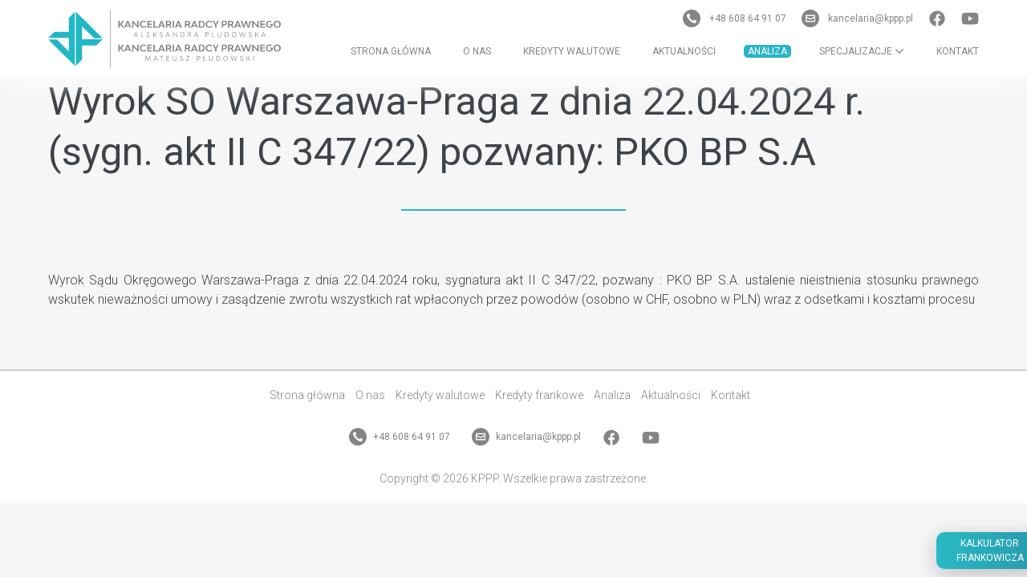

--- FILE ---
content_type: text/html; charset=UTF-8
request_url: https://kppp.pl/wygrane_sprawy/wyrok-so-warszawa-praga-z-dnia-22-04-2024-r-sygn-akt-ii-c-347-22-pozwany-pko-bp-s-a/
body_size: 25989
content:
<!DOCTYPE html>

<html lang="pl-PL" prefix="og: https://ogp.me/ns#">

<head>
	<meta charset="UTF-8">
	<meta name="viewport" content="width=device-width, initial-scale=1">
	<link rel="profile" href="http://gmpg.org/xfn/11">
	<link rel="dns-prefetch" href="//cdn.hu-manity.co" />
		<!-- Cookie Compliance -->
		<script type="text/javascript">var huOptions = {"appID":"kppppl-9611d57","currentLanguage":"pl","blocking":false,"globalCookie":false,"isAdmin":false,"privacyConsent":true,"forms":[]};</script>
		<script type="text/javascript" src="https://cdn.hu-manity.co/hu-banner.min.js"></script><style type="text/css">div[id^="wpcf7-f6928"] button.cf7mls_next {   }div[id^="wpcf7-f6928"] button.cf7mls_back {   }div[id^="wpcf7-f6028"] button.cf7mls_next {   }div[id^="wpcf7-f6028"] button.cf7mls_back {   }div[id^="wpcf7-f1075"] button.cf7mls_next {   }div[id^="wpcf7-f1075"] button.cf7mls_back {   }div[id^="wpcf7-f640"] button.cf7mls_next {   }div[id^="wpcf7-f640"] button.cf7mls_back {   }</style>	<style>img:is([sizes="auto" i], [sizes^="auto," i]) { contain-intrinsic-size: 3000px 1500px }</style>
	
<!-- Optymalizacja wyszukiwarek według Rank Math - https://rankmath.com/ -->
<title>Wyrok SO Warszawa-Praga z dnia 22.04.2024 r. (sygn. akt II C 347/22) pozwany: PKO BP S.A - KPPP</title>
<meta name="description" content="Wyrok Sądu Okręgowego Warszawa-Praga z dnia 22.04.2024 roku, sygnatura akt II C 347/22, pozwany : PKO BP S.A. ustalenie nieistnienia stosunku prawnego wskutek"/>
<meta name="robots" content="index, follow, max-snippet:-1, max-video-preview:-1, max-image-preview:large"/>
<link rel="canonical" href="https://kppp.pl/wygrane_sprawy/wyrok-so-warszawa-praga-z-dnia-22-04-2024-r-sygn-akt-ii-c-347-22-pozwany-pko-bp-s-a/" />
<meta property="og:locale" content="pl_PL" />
<meta property="og:type" content="article" />
<meta property="og:title" content="Wyrok SO Warszawa-Praga z dnia 22.04.2024 r. (sygn. akt II C 347/22) pozwany: PKO BP S.A - KPPP" />
<meta property="og:description" content="Wyrok Sądu Okręgowego Warszawa-Praga z dnia 22.04.2024 roku, sygnatura akt II C 347/22, pozwany : PKO BP S.A. ustalenie nieistnienia stosunku prawnego wskutek" />
<meta property="og:url" content="https://kppp.pl/wygrane_sprawy/wyrok-so-warszawa-praga-z-dnia-22-04-2024-r-sygn-akt-ii-c-347-22-pozwany-pko-bp-s-a/" />
<meta property="og:site_name" content="KPPP" />
<meta name="twitter:card" content="summary_large_image" />
<meta name="twitter:title" content="Wyrok SO Warszawa-Praga z dnia 22.04.2024 r. (sygn. akt II C 347/22) pozwany: PKO BP S.A - KPPP" />
<meta name="twitter:description" content="Wyrok Sądu Okręgowego Warszawa-Praga z dnia 22.04.2024 roku, sygnatura akt II C 347/22, pozwany : PKO BP S.A. ustalenie nieistnienia stosunku prawnego wskutek" />
<!-- /Wtyczka Rank Math WordPress SEO -->

<link rel='dns-prefetch' href='//unpkg.com' />
<link rel='dns-prefetch' href='//fonts.googleapis.com' />
<link rel='dns-prefetch' href='//cdnjs.cloudflare.com' />
<link rel="alternate" type="application/rss+xml" title="KPPP &raquo; Kanał z wpisami" href="https://kppp.pl/feed/" />
<link rel="alternate" type="application/rss+xml" title="KPPP &raquo; Kanał z komentarzami" href="https://kppp.pl/comments/feed/" />
		<style class="wpbf-google-fonts"></style>
		<script>
window._wpemojiSettings = {"baseUrl":"https:\/\/s.w.org\/images\/core\/emoji\/16.0.1\/72x72\/","ext":".png","svgUrl":"https:\/\/s.w.org\/images\/core\/emoji\/16.0.1\/svg\/","svgExt":".svg","source":{"concatemoji":"https:\/\/kppp.pl\/wp-includes\/js\/wp-emoji-release.min.js?ver=6.8.3"}};
/*! This file is auto-generated */
!function(s,n){var o,i,e;function c(e){try{var t={supportTests:e,timestamp:(new Date).valueOf()};sessionStorage.setItem(o,JSON.stringify(t))}catch(e){}}function p(e,t,n){e.clearRect(0,0,e.canvas.width,e.canvas.height),e.fillText(t,0,0);var t=new Uint32Array(e.getImageData(0,0,e.canvas.width,e.canvas.height).data),a=(e.clearRect(0,0,e.canvas.width,e.canvas.height),e.fillText(n,0,0),new Uint32Array(e.getImageData(0,0,e.canvas.width,e.canvas.height).data));return t.every(function(e,t){return e===a[t]})}function u(e,t){e.clearRect(0,0,e.canvas.width,e.canvas.height),e.fillText(t,0,0);for(var n=e.getImageData(16,16,1,1),a=0;a<n.data.length;a++)if(0!==n.data[a])return!1;return!0}function f(e,t,n,a){switch(t){case"flag":return n(e,"\ud83c\udff3\ufe0f\u200d\u26a7\ufe0f","\ud83c\udff3\ufe0f\u200b\u26a7\ufe0f")?!1:!n(e,"\ud83c\udde8\ud83c\uddf6","\ud83c\udde8\u200b\ud83c\uddf6")&&!n(e,"\ud83c\udff4\udb40\udc67\udb40\udc62\udb40\udc65\udb40\udc6e\udb40\udc67\udb40\udc7f","\ud83c\udff4\u200b\udb40\udc67\u200b\udb40\udc62\u200b\udb40\udc65\u200b\udb40\udc6e\u200b\udb40\udc67\u200b\udb40\udc7f");case"emoji":return!a(e,"\ud83e\udedf")}return!1}function g(e,t,n,a){var r="undefined"!=typeof WorkerGlobalScope&&self instanceof WorkerGlobalScope?new OffscreenCanvas(300,150):s.createElement("canvas"),o=r.getContext("2d",{willReadFrequently:!0}),i=(o.textBaseline="top",o.font="600 32px Arial",{});return e.forEach(function(e){i[e]=t(o,e,n,a)}),i}function t(e){var t=s.createElement("script");t.src=e,t.defer=!0,s.head.appendChild(t)}"undefined"!=typeof Promise&&(o="wpEmojiSettingsSupports",i=["flag","emoji"],n.supports={everything:!0,everythingExceptFlag:!0},e=new Promise(function(e){s.addEventListener("DOMContentLoaded",e,{once:!0})}),new Promise(function(t){var n=function(){try{var e=JSON.parse(sessionStorage.getItem(o));if("object"==typeof e&&"number"==typeof e.timestamp&&(new Date).valueOf()<e.timestamp+604800&&"object"==typeof e.supportTests)return e.supportTests}catch(e){}return null}();if(!n){if("undefined"!=typeof Worker&&"undefined"!=typeof OffscreenCanvas&&"undefined"!=typeof URL&&URL.createObjectURL&&"undefined"!=typeof Blob)try{var e="postMessage("+g.toString()+"("+[JSON.stringify(i),f.toString(),p.toString(),u.toString()].join(",")+"));",a=new Blob([e],{type:"text/javascript"}),r=new Worker(URL.createObjectURL(a),{name:"wpTestEmojiSupports"});return void(r.onmessage=function(e){c(n=e.data),r.terminate(),t(n)})}catch(e){}c(n=g(i,f,p,u))}t(n)}).then(function(e){for(var t in e)n.supports[t]=e[t],n.supports.everything=n.supports.everything&&n.supports[t],"flag"!==t&&(n.supports.everythingExceptFlag=n.supports.everythingExceptFlag&&n.supports[t]);n.supports.everythingExceptFlag=n.supports.everythingExceptFlag&&!n.supports.flag,n.DOMReady=!1,n.readyCallback=function(){n.DOMReady=!0}}).then(function(){return e}).then(function(){var e;n.supports.everything||(n.readyCallback(),(e=n.source||{}).concatemoji?t(e.concatemoji):e.wpemoji&&e.twemoji&&(t(e.twemoji),t(e.wpemoji)))}))}((window,document),window._wpemojiSettings);
</script>
<style id='wp-emoji-styles-inline-css'>

	img.wp-smiley, img.emoji {
		display: inline !important;
		border: none !important;
		box-shadow: none !important;
		height: 1em !important;
		width: 1em !important;
		margin: 0 0.07em !important;
		vertical-align: -0.1em !important;
		background: none !important;
		padding: 0 !important;
	}
</style>
<link rel='stylesheet' id='wp-block-library-css' href='https://kppp.pl/wp-includes/css/dist/block-library/style.min.css?ver=6.8.3' media='all' />
<style id='global-styles-inline-css'>
:root{--wp--preset--aspect-ratio--square: 1;--wp--preset--aspect-ratio--4-3: 4/3;--wp--preset--aspect-ratio--3-4: 3/4;--wp--preset--aspect-ratio--3-2: 3/2;--wp--preset--aspect-ratio--2-3: 2/3;--wp--preset--aspect-ratio--16-9: 16/9;--wp--preset--aspect-ratio--9-16: 9/16;--wp--preset--color--black: #000000;--wp--preset--color--cyan-bluish-gray: #abb8c3;--wp--preset--color--white: #ffffff;--wp--preset--color--pale-pink: #f78da7;--wp--preset--color--vivid-red: #cf2e2e;--wp--preset--color--luminous-vivid-orange: #ff6900;--wp--preset--color--luminous-vivid-amber: #fcb900;--wp--preset--color--light-green-cyan: #7bdcb5;--wp--preset--color--vivid-green-cyan: #00d084;--wp--preset--color--pale-cyan-blue: #8ed1fc;--wp--preset--color--vivid-cyan-blue: #0693e3;--wp--preset--color--vivid-purple: #9b51e0;--wp--preset--color--wpbf-palette-color-1: #29b4c9;--wp--preset--color--wpbf-palette-color-2: #2397a9;--wp--preset--color--wpbf-palette-color-3: #515151;--wp--preset--color--wpbf-palette-color-4: #858585;--wp--preset--color--wpbf-palette-color-5: #ffffff;--wp--preset--color--wpbf-palette-color-6: #f6f6f6;--wp--preset--gradient--vivid-cyan-blue-to-vivid-purple: linear-gradient(135deg,rgba(6,147,227,1) 0%,rgb(155,81,224) 100%);--wp--preset--gradient--light-green-cyan-to-vivid-green-cyan: linear-gradient(135deg,rgb(122,220,180) 0%,rgb(0,208,130) 100%);--wp--preset--gradient--luminous-vivid-amber-to-luminous-vivid-orange: linear-gradient(135deg,rgba(252,185,0,1) 0%,rgba(255,105,0,1) 100%);--wp--preset--gradient--luminous-vivid-orange-to-vivid-red: linear-gradient(135deg,rgba(255,105,0,1) 0%,rgb(207,46,46) 100%);--wp--preset--gradient--very-light-gray-to-cyan-bluish-gray: linear-gradient(135deg,rgb(238,238,238) 0%,rgb(169,184,195) 100%);--wp--preset--gradient--cool-to-warm-spectrum: linear-gradient(135deg,rgb(74,234,220) 0%,rgb(151,120,209) 20%,rgb(207,42,186) 40%,rgb(238,44,130) 60%,rgb(251,105,98) 80%,rgb(254,248,76) 100%);--wp--preset--gradient--blush-light-purple: linear-gradient(135deg,rgb(255,206,236) 0%,rgb(152,150,240) 100%);--wp--preset--gradient--blush-bordeaux: linear-gradient(135deg,rgb(254,205,165) 0%,rgb(254,45,45) 50%,rgb(107,0,62) 100%);--wp--preset--gradient--luminous-dusk: linear-gradient(135deg,rgb(255,203,112) 0%,rgb(199,81,192) 50%,rgb(65,88,208) 100%);--wp--preset--gradient--pale-ocean: linear-gradient(135deg,rgb(255,245,203) 0%,rgb(182,227,212) 50%,rgb(51,167,181) 100%);--wp--preset--gradient--electric-grass: linear-gradient(135deg,rgb(202,248,128) 0%,rgb(113,206,126) 100%);--wp--preset--gradient--midnight: linear-gradient(135deg,rgb(2,3,129) 0%,rgb(40,116,252) 100%);--wp--preset--font-size--small: 14px;--wp--preset--font-size--medium: 20px;--wp--preset--font-size--large: 20px;--wp--preset--font-size--x-large: 42px;--wp--preset--font-size--tiny: 12px;--wp--preset--font-size--regular: 16px;--wp--preset--font-size--larger: 32px;--wp--preset--font-size--extra: 44px;--wp--preset--spacing--20: 0.44rem;--wp--preset--spacing--30: 0.67rem;--wp--preset--spacing--40: 1rem;--wp--preset--spacing--50: 1.5rem;--wp--preset--spacing--60: 2.25rem;--wp--preset--spacing--70: 3.38rem;--wp--preset--spacing--80: 5.06rem;--wp--preset--shadow--natural: 6px 6px 9px rgba(0, 0, 0, 0.2);--wp--preset--shadow--deep: 12px 12px 50px rgba(0, 0, 0, 0.4);--wp--preset--shadow--sharp: 6px 6px 0px rgba(0, 0, 0, 0.2);--wp--preset--shadow--outlined: 6px 6px 0px -3px rgba(255, 255, 255, 1), 6px 6px rgba(0, 0, 0, 1);--wp--preset--shadow--crisp: 6px 6px 0px rgba(0, 0, 0, 1);}:root { --wp--style--global--content-size: 1000px;--wp--style--global--wide-size: 1400px; }:where(body) { margin: 0; }.wp-site-blocks > .alignleft { float: left; margin-right: 2em; }.wp-site-blocks > .alignright { float: right; margin-left: 2em; }.wp-site-blocks > .aligncenter { justify-content: center; margin-left: auto; margin-right: auto; }:where(.wp-site-blocks) > * { margin-block-start: 24px; margin-block-end: 0; }:where(.wp-site-blocks) > :first-child { margin-block-start: 0; }:where(.wp-site-blocks) > :last-child { margin-block-end: 0; }:root { --wp--style--block-gap: 24px; }:root :where(.is-layout-flow) > :first-child{margin-block-start: 0;}:root :where(.is-layout-flow) > :last-child{margin-block-end: 0;}:root :where(.is-layout-flow) > *{margin-block-start: 24px;margin-block-end: 0;}:root :where(.is-layout-constrained) > :first-child{margin-block-start: 0;}:root :where(.is-layout-constrained) > :last-child{margin-block-end: 0;}:root :where(.is-layout-constrained) > *{margin-block-start: 24px;margin-block-end: 0;}:root :where(.is-layout-flex){gap: 24px;}:root :where(.is-layout-grid){gap: 24px;}.is-layout-flow > .alignleft{float: left;margin-inline-start: 0;margin-inline-end: 2em;}.is-layout-flow > .alignright{float: right;margin-inline-start: 2em;margin-inline-end: 0;}.is-layout-flow > .aligncenter{margin-left: auto !important;margin-right: auto !important;}.is-layout-constrained > .alignleft{float: left;margin-inline-start: 0;margin-inline-end: 2em;}.is-layout-constrained > .alignright{float: right;margin-inline-start: 2em;margin-inline-end: 0;}.is-layout-constrained > .aligncenter{margin-left: auto !important;margin-right: auto !important;}.is-layout-constrained > :where(:not(.alignleft):not(.alignright):not(.alignfull)){max-width: var(--wp--style--global--content-size);margin-left: auto !important;margin-right: auto !important;}.is-layout-constrained > .alignwide{max-width: var(--wp--style--global--wide-size);}body .is-layout-flex{display: flex;}.is-layout-flex{flex-wrap: wrap;align-items: center;}.is-layout-flex > :is(*, div){margin: 0;}body .is-layout-grid{display: grid;}.is-layout-grid > :is(*, div){margin: 0;}body{padding-top: 0px;padding-right: 0px;padding-bottom: 0px;padding-left: 0px;}a:where(:not(.wp-element-button)){text-decoration: underline;}:root :where(.wp-element-button, .wp-block-button__link){background-color: #32373c;border-width: 0;color: #fff;font-family: inherit;font-size: inherit;line-height: inherit;padding: calc(0.667em + 2px) calc(1.333em + 2px);text-decoration: none;}.has-black-color{color: var(--wp--preset--color--black) !important;}.has-cyan-bluish-gray-color{color: var(--wp--preset--color--cyan-bluish-gray) !important;}.has-white-color{color: var(--wp--preset--color--white) !important;}.has-pale-pink-color{color: var(--wp--preset--color--pale-pink) !important;}.has-vivid-red-color{color: var(--wp--preset--color--vivid-red) !important;}.has-luminous-vivid-orange-color{color: var(--wp--preset--color--luminous-vivid-orange) !important;}.has-luminous-vivid-amber-color{color: var(--wp--preset--color--luminous-vivid-amber) !important;}.has-light-green-cyan-color{color: var(--wp--preset--color--light-green-cyan) !important;}.has-vivid-green-cyan-color{color: var(--wp--preset--color--vivid-green-cyan) !important;}.has-pale-cyan-blue-color{color: var(--wp--preset--color--pale-cyan-blue) !important;}.has-vivid-cyan-blue-color{color: var(--wp--preset--color--vivid-cyan-blue) !important;}.has-vivid-purple-color{color: var(--wp--preset--color--vivid-purple) !important;}.has-wpbf-palette-color-1-color{color: var(--wp--preset--color--wpbf-palette-color-1) !important;}.has-wpbf-palette-color-2-color{color: var(--wp--preset--color--wpbf-palette-color-2) !important;}.has-wpbf-palette-color-3-color{color: var(--wp--preset--color--wpbf-palette-color-3) !important;}.has-wpbf-palette-color-4-color{color: var(--wp--preset--color--wpbf-palette-color-4) !important;}.has-wpbf-palette-color-5-color{color: var(--wp--preset--color--wpbf-palette-color-5) !important;}.has-wpbf-palette-color-6-color{color: var(--wp--preset--color--wpbf-palette-color-6) !important;}.has-black-background-color{background-color: var(--wp--preset--color--black) !important;}.has-cyan-bluish-gray-background-color{background-color: var(--wp--preset--color--cyan-bluish-gray) !important;}.has-white-background-color{background-color: var(--wp--preset--color--white) !important;}.has-pale-pink-background-color{background-color: var(--wp--preset--color--pale-pink) !important;}.has-vivid-red-background-color{background-color: var(--wp--preset--color--vivid-red) !important;}.has-luminous-vivid-orange-background-color{background-color: var(--wp--preset--color--luminous-vivid-orange) !important;}.has-luminous-vivid-amber-background-color{background-color: var(--wp--preset--color--luminous-vivid-amber) !important;}.has-light-green-cyan-background-color{background-color: var(--wp--preset--color--light-green-cyan) !important;}.has-vivid-green-cyan-background-color{background-color: var(--wp--preset--color--vivid-green-cyan) !important;}.has-pale-cyan-blue-background-color{background-color: var(--wp--preset--color--pale-cyan-blue) !important;}.has-vivid-cyan-blue-background-color{background-color: var(--wp--preset--color--vivid-cyan-blue) !important;}.has-vivid-purple-background-color{background-color: var(--wp--preset--color--vivid-purple) !important;}.has-wpbf-palette-color-1-background-color{background-color: var(--wp--preset--color--wpbf-palette-color-1) !important;}.has-wpbf-palette-color-2-background-color{background-color: var(--wp--preset--color--wpbf-palette-color-2) !important;}.has-wpbf-palette-color-3-background-color{background-color: var(--wp--preset--color--wpbf-palette-color-3) !important;}.has-wpbf-palette-color-4-background-color{background-color: var(--wp--preset--color--wpbf-palette-color-4) !important;}.has-wpbf-palette-color-5-background-color{background-color: var(--wp--preset--color--wpbf-palette-color-5) !important;}.has-wpbf-palette-color-6-background-color{background-color: var(--wp--preset--color--wpbf-palette-color-6) !important;}.has-black-border-color{border-color: var(--wp--preset--color--black) !important;}.has-cyan-bluish-gray-border-color{border-color: var(--wp--preset--color--cyan-bluish-gray) !important;}.has-white-border-color{border-color: var(--wp--preset--color--white) !important;}.has-pale-pink-border-color{border-color: var(--wp--preset--color--pale-pink) !important;}.has-vivid-red-border-color{border-color: var(--wp--preset--color--vivid-red) !important;}.has-luminous-vivid-orange-border-color{border-color: var(--wp--preset--color--luminous-vivid-orange) !important;}.has-luminous-vivid-amber-border-color{border-color: var(--wp--preset--color--luminous-vivid-amber) !important;}.has-light-green-cyan-border-color{border-color: var(--wp--preset--color--light-green-cyan) !important;}.has-vivid-green-cyan-border-color{border-color: var(--wp--preset--color--vivid-green-cyan) !important;}.has-pale-cyan-blue-border-color{border-color: var(--wp--preset--color--pale-cyan-blue) !important;}.has-vivid-cyan-blue-border-color{border-color: var(--wp--preset--color--vivid-cyan-blue) !important;}.has-vivid-purple-border-color{border-color: var(--wp--preset--color--vivid-purple) !important;}.has-wpbf-palette-color-1-border-color{border-color: var(--wp--preset--color--wpbf-palette-color-1) !important;}.has-wpbf-palette-color-2-border-color{border-color: var(--wp--preset--color--wpbf-palette-color-2) !important;}.has-wpbf-palette-color-3-border-color{border-color: var(--wp--preset--color--wpbf-palette-color-3) !important;}.has-wpbf-palette-color-4-border-color{border-color: var(--wp--preset--color--wpbf-palette-color-4) !important;}.has-wpbf-palette-color-5-border-color{border-color: var(--wp--preset--color--wpbf-palette-color-5) !important;}.has-wpbf-palette-color-6-border-color{border-color: var(--wp--preset--color--wpbf-palette-color-6) !important;}.has-vivid-cyan-blue-to-vivid-purple-gradient-background{background: var(--wp--preset--gradient--vivid-cyan-blue-to-vivid-purple) !important;}.has-light-green-cyan-to-vivid-green-cyan-gradient-background{background: var(--wp--preset--gradient--light-green-cyan-to-vivid-green-cyan) !important;}.has-luminous-vivid-amber-to-luminous-vivid-orange-gradient-background{background: var(--wp--preset--gradient--luminous-vivid-amber-to-luminous-vivid-orange) !important;}.has-luminous-vivid-orange-to-vivid-red-gradient-background{background: var(--wp--preset--gradient--luminous-vivid-orange-to-vivid-red) !important;}.has-very-light-gray-to-cyan-bluish-gray-gradient-background{background: var(--wp--preset--gradient--very-light-gray-to-cyan-bluish-gray) !important;}.has-cool-to-warm-spectrum-gradient-background{background: var(--wp--preset--gradient--cool-to-warm-spectrum) !important;}.has-blush-light-purple-gradient-background{background: var(--wp--preset--gradient--blush-light-purple) !important;}.has-blush-bordeaux-gradient-background{background: var(--wp--preset--gradient--blush-bordeaux) !important;}.has-luminous-dusk-gradient-background{background: var(--wp--preset--gradient--luminous-dusk) !important;}.has-pale-ocean-gradient-background{background: var(--wp--preset--gradient--pale-ocean) !important;}.has-electric-grass-gradient-background{background: var(--wp--preset--gradient--electric-grass) !important;}.has-midnight-gradient-background{background: var(--wp--preset--gradient--midnight) !important;}.has-small-font-size{font-size: var(--wp--preset--font-size--small) !important;}.has-medium-font-size{font-size: var(--wp--preset--font-size--medium) !important;}.has-large-font-size{font-size: var(--wp--preset--font-size--large) !important;}.has-x-large-font-size{font-size: var(--wp--preset--font-size--x-large) !important;}.has-tiny-font-size{font-size: var(--wp--preset--font-size--tiny) !important;}.has-regular-font-size{font-size: var(--wp--preset--font-size--regular) !important;}.has-larger-font-size{font-size: var(--wp--preset--font-size--larger) !important;}.has-extra-font-size{font-size: var(--wp--preset--font-size--extra) !important;}
:root :where(.wp-block-pullquote){font-size: 1.5em;line-height: 1.6;}
</style>
<link rel='stylesheet' id='cf7mls-css' href='https://kppp.pl/wp-content/plugins/cf7-multi-step/assets/frontend/css/cf7mls.css?ver=2.7.9' media='all' />
<link rel='stylesheet' id='cf7mls_animate-css' href='https://kppp.pl/wp-content/plugins/cf7-multi-step/assets/frontend/animate/animate.min.css?ver=2.7.9' media='all' />
<link rel='stylesheet' id='contact-form-7-css' href='https://kppp.pl/wp-content/plugins/contact-form-7/includes/css/styles.css?ver=6.1.3' media='all' />
<link rel='stylesheet' id='dnd-upload-cf7-css' href='https://kppp.pl/wp-content/plugins/drag-and-drop-upload-cf7-pro/assets/css/dnd-upload-cf7.css?ver=2.11.8' media='all' />
<link rel='stylesheet' id='google-fonts-css' href='https://fonts.googleapis.com/css2?family=Roboto%3Awght%40100%3B300%3B400%3B500%3B700&#038;display=swap&#038;ver=6.8.3' media='all' />
<link rel='stylesheet' id='fontawesome-css' href='https://cdnjs.cloudflare.com/ajax/libs/font-awesome/6.2.1/css/brands.min.css?ver=6.8.3' media='all' />
<link rel='stylesheet' id='fontawesome2-css' href='https://cdnjs.cloudflare.com/ajax/libs/font-awesome/6.2.1/css/all.min.css?ver=6.8.3' media='all' />
<link rel='stylesheet' id='swiper-css-css' href='https://unpkg.com/swiper/swiper-bundle.min.css?ver=6.8.3' media='all' />
<link rel='stylesheet' id='wpbf-icon-font-css' href='https://kppp.pl/wp-content/themes/page-builder-framework/css/min/iconfont-min.css?ver=2.11.8' media='all' />
<link rel='stylesheet' id='wpbf-style-css' href='https://kppp.pl/wp-content/themes/page-builder-framework/css/min/style-min.css?ver=2.11.8' media='all' />
<link rel='stylesheet' id='wpbf-responsive-css' href='https://kppp.pl/wp-content/themes/page-builder-framework/css/min/responsive-min.css?ver=2.11.8' media='all' />
<link rel='stylesheet' id='slb_core-css' href='https://kppp.pl/wp-content/plugins/simple-lightbox/client/css/app.css?ver=2.9.4' media='all' />
<link rel='stylesheet' id='wpbf-premium-css' href='https://kppp.pl/wp-content/plugins/wpbf-premium/css/wpbf-premium.css?ver=2.10.3' media='all' />
<style id='wpbf-premium-inline-css'>
:root{--base-color-alt:#f6f6f6;--base-color:#ffffff;--brand-color-alt:#858585;--accent-color:#29b4c9;--accent-color-alt:#2397a9;}.has-wpbf-palette-color-1-color{color:#29b4c9;}.has-wpbf-palette-color-1-background-color,.has-wpbf-palette-color-1-background-color.has-background-dim{background-color:#29b4c9;}.has-wpbf-palette-color-2-color{color:#2397a9;}.has-wpbf-palette-color-2-background-color,.has-wpbf-palette-color-2-background-color.has-background-dim{background-color:#2397a9;}.has-wpbf-palette-color-3-color{color:#515151;}.has-wpbf-palette-color-3-background-color,.has-wpbf-palette-color-3-background-color.has-background-dim{background-color:#515151;}.has-wpbf-palette-color-4-color{color:#858585;}.has-wpbf-palette-color-4-background-color,.has-wpbf-palette-color-4-background-color.has-background-dim{background-color:#858585;}.has-wpbf-palette-color-5-color{color:#ffffff;}.has-wpbf-palette-color-5-background-color,.has-wpbf-palette-color-5-background-color.has-background-dim{background-color:#ffffff;}.has-wpbf-palette-color-6-color{color:#f6f6f6;}.has-wpbf-palette-color-6-background-color,.has-wpbf-palette-color-6-background-color.has-background-dim{background-color:#f6f6f6;}#inner-content{padding-top:0px;padding-right:20px;padding-bottom:0px;padding-left:20px;}@media screen and (max-width:1024px){#inner-content{padding-right:20px;padding-left:20px;}}@media screen and (max-width:480px){#inner-content{padding-right:20px;padding-left:20px;}}.wpbf-container{padding-right:20px;padding-left:20px;}@media screen and (max-width:1024px){.wpbf-container{padding-right:20px;padding-left:20px;}}@media screen and (max-width:480px){.wpbf-container{padding-right:20px;padding-left:20px;}}.wpbf-archive-content .wpbf-post{text-align:left;}@media screen and (max-width:1024px){.wpbf-mobile-logo img{width:250px;}}@media screen and (max-width:480px){.wpbf-mobile-logo img{width:296px;}}.wpbf-nav-wrapper{padding-top:10px;padding-bottom:10px;}.wpbf-navigation:not(.wpbf-navigation-transparent):not(.wpbf-navigation-active){background-color:#ffffff;}.wpbf-navigation .wpbf-menu a,.wpbf-mobile-menu a,.wpbf-close{color:#858585;}.wpbf-navigation .wpbf-menu a:hover,.wpbf-mobile-menu a:hover{color:#515151;}.wpbf-navigation .wpbf-menu > .current-menu-item > a,.wpbf-mobile-menu > .current-menu-item > a{color:#515151!important;}.wpbf-sub-menu .sub-menu{text-align:left;}.wpbf-sub-menu > .menu-item-has-children:not(.wpbf-mega-menu) .sub-menu li,.wpbf-sub-menu > .wpbf-mega-menu > .sub-menu{background-color:rgba(255,255,255,0.95);}.wpbf-sub-menu > .menu-item-has-children:not(.wpbf-mega-menu) li{border-bottom:1px solid #f5f5f7;border-bottom-color:#858585;}.wpbf-sub-menu > .menu-item-has-children:not(.wpbf-mega-menu) li:last-child{border-bottom:none}.wpbf-sub-menu > .menu-item-has-children:not(.wpbf-mega-menu) .sub-menu{width:259px;}.wpbf-navigation .wpbf-menu .sub-menu a{color:#858585;}.wpbf-navigation .wpbf-menu .sub-menu a:hover{color:#515151;}.wpbf-mobile-nav-wrapper{padding-top:10px;padding-bottom:10px;}.wpbf-mobile-menu a,.wpbf-mobile-menu-container .wpbf-close{color:#858585;}.wpbf-mobile-menu a:hover{color:#515151;}.wpbf-mobile-menu > .current-menu-item > a{color:#515151!important;}.wpbf-mobile-menu .menu-item{border-top-color:#dedede;}.wpbf-mobile-menu > .menu-item:last-child{border-bottom-color:#dedede;}.wpbf-mobile-nav-item{color:#848484;}.wpbf-mobile-nav-item a{color:#848484;}.wpbf-mobile-menu > .menu-item a{background-color:#f1f1f1;}.wpbf-mobile-menu > .menu-item a:hover{background-color:#f6f6f6;}.wpbf-mobile-menu .wpbf-submenu-toggle{color:#858585;}.wpbf-mobile-menu .sub-menu a{padding-left:30px;}.wpbf-navigation-transparent .wpbf-menu > .menu-item > a{color:#858585;}.wpbf-navigation-transparent .wpbf-menu > .menu-item > a:hover{color:#515151;}.wpbf-navigation-transparent .wpbf-menu > .current-menu-item > a{color:#515151!important;}.wpbf-navigation-active .wpbf-nav-wrapper{padding-top:10px;padding-bottom:10px;}.wpbf-navigation-active,.wpbf-navigation-active .wpbf-mobile-nav-wrapper{background-color:#ffffff;}.wpbf-navigation-active .wpbf-menu > .menu-item > a{color:#858585;}.wpbf-navigation-active .wpbf-menu > .menu-item > a:hover{color:#515151;}.wpbf-navigation-active .wpbf-menu > .current-menu-item > a{color:#515151!important;}.wpbf-navigation.wpbf-navigation-active{box-shadow:0px 0px 5px 0px rgba(0,0,0,.15);}.wpbf-menu-effect-underlined > .menu-item > a:after{background-color:#29b4c9;}
</style>
<link rel='stylesheet' id='wpbf-style-child-css' href='https://kppp.pl/wp-content/themes/kppp-child/style.css?ver=1.2' media='all' />
<script src="https://kppp.pl/wp-includes/js/jquery/jquery.min.js?ver=3.7.1" id="jquery-core-js"></script>
<script src="https://kppp.pl/wp-includes/js/jquery/jquery-migrate.min.js?ver=3.4.1" id="jquery-migrate-js"></script>
<link rel="https://api.w.org/" href="https://kppp.pl/wp-json/" /><link rel="alternate" title="JSON" type="application/json" href="https://kppp.pl/wp-json/wp/v2/wygrane_sprawy/6101" /><link rel="EditURI" type="application/rsd+xml" title="RSD" href="https://kppp.pl/xmlrpc.php?rsd" />
<meta name="generator" content="WordPress 6.8.3" />
<link rel='shortlink' href='https://kppp.pl/?p=6101' />
<link rel="alternate" title="oEmbed (JSON)" type="application/json+oembed" href="https://kppp.pl/wp-json/oembed/1.0/embed?url=https%3A%2F%2Fkppp.pl%2Fwygrane_sprawy%2Fwyrok-so-warszawa-praga-z-dnia-22-04-2024-r-sygn-akt-ii-c-347-22-pozwany-pko-bp-s-a%2F" />
<link rel="alternate" title="oEmbed (XML)" type="text/xml+oembed" href="https://kppp.pl/wp-json/oembed/1.0/embed?url=https%3A%2F%2Fkppp.pl%2Fwygrane_sprawy%2Fwyrok-so-warszawa-praga-z-dnia-22-04-2024-r-sygn-akt-ii-c-347-22-pozwany-pko-bp-s-a%2F&#038;format=xml" />
<!-- start Simple Custom CSS and JS -->
<script>
  document.addEventListener('wpcf7mailsent', function(event) {
    if (event.detail.contactFormId === 1075){
		if (typeof gtag === 'function') {
		  gtag('event', 'conversion', {
			  'send_to': 'AW-999769198/AkGTCO-g7PgYEO6I3dwD'
		  });
			console.log('track');
		}
	}
	if (event.detail.contactFormId === 6028){
		if (typeof gtag === 'function') {
		  gtag('event', 'conversion', {
			  'send_to': 'AW-11395538289/yPDRCMTIv6kZEPG66Lkq'
		  });

			console.log('track mf');
		}
	}
	if (event.detail.contactFormId === 6928){
		if (typeof gtag === 'function') {
		  gtag('event', 'conversion', {
			  'send_to': 'AW-999769198/AkGTCO-g7PgYEO6I3dwD'
		  });

			console.log('track wal');
		}
	}
  }, false);
</script>

<!-- end Simple Custom CSS and JS -->
<meta name="theme-color" content="#29b4c9"><style id="custom-background-css">
body.custom-background { background-color: #f6f6f6; }
</style>
	<link rel="icon" href="https://kppp.pl/wp-content/uploads/2023/06/cropped-Logo-2_SVG-2-32x32.png" sizes="32x32" />
<link rel="icon" href="https://kppp.pl/wp-content/uploads/2023/06/cropped-Logo-2_SVG-2-192x192.png" sizes="192x192" />
<link rel="apple-touch-icon" href="https://kppp.pl/wp-content/uploads/2023/06/cropped-Logo-2_SVG-2-180x180.png" />
<meta name="msapplication-TileImage" content="https://kppp.pl/wp-content/uploads/2023/06/cropped-Logo-2_SVG-2-270x270.png" />
		<style id="wp-custom-css">
			:root{
	--reduced-margin: 37.5px;
		--reduced-margin2: 50px;
	--regular-margin: 75px;
	--extended-margin: 2.5rem;
	--shadow: rgba(0, 0, 0, 0.1) 0px 10px 15px -3px, rgba(0, 0, 0, 0.05) 0px 4px 6px -2px;
	--shadow-alt: rgba(0, 0, 0, 0.05) 0px 10px 15px -3px, rgba(0, 0, 0, 0.025) 0px 4px 6px -2px;
	--transition: .2s all ease-in-out;
	--radius: 10px;
	--header-height: 93px;
}
.hide{
	display: none;
}
.grecaptcha-badge { 
    visibility: hidden;
}
.response-sent{
	display: none;
}
.stage-row{
	margin-top: 1rem!important;
}
.codedropz-upload-handler,.dnd-upload-status,form.cf7mls input.wpcf7-form-control.wpcf7-submit{
	margin-right: 5px!important;
}
div.wpcf7 form.sent .fieldset-cf7mls-wrapper div.response-sent p{
	margin-top: 0!important;
	color: #fff!important;
}
form.sent .response-sent{
	display: block!important;
border: 2px solid green;
padding: 5px;
margin-bottom: 10px;
background-color: green;
	color: #fff!important;
}
html {font-size: 100%;} /*16px*/

body {
  font-family: 'Roboto', sans-serif;
  font-weight: 300;
  line-height: 1.5;
	color: var(--brand-color);
}

h1, h2, h3, h4, h5, h6 {
  font-family: 'Roboto', sans-serif;
  font-weight: 400;
  line-height: 1.3;
	color: var(--brand-color)!important;
}
p:not(.has-text-align-center){
	text-align: justify;
}
h1 {
  font-size: 3.052rem;
}

h2 {
	font-size: 2.441rem;
}

h3 {
	font-size: 1.953rem;
}

h4 {
	font-size: 1.563rem;
}

h5 {
	font-size: 1.25rem;
}

small, .text_small {
	font-size: 0.8rem;
}

	
.wpbff-phone:before, .wpbff-email:before{
	color: #fff;
	background: var(--brand-color-alt);
	padding: 5px;
	border-radius: 50%;
}
.wpbff-facebook:before{
		color: var(--brand-color-alt);
}
strong, b{
	font-weight: 400!important;
}
.wpbff-youtube:before{
		color: var(--brand-color-alt);

}
ul[class*=wpbf-menu-effect-]>.menu-item>a, .wpbf-navigation .wpbf-menu .sub-menu a{
	text-transform: uppercase;
	font-size: 12px;
	font-weight: 400;

}
.wpbf-navigation .wpbf-menu > .current-menu-item.analiza-menu-button > a{
	color: #fff!important;
}
.wpbf-menu-effect-underlined.wpbf-menu-animation-slide>.menu-item>a:hover:after, .wpbf-menu-effect-underlined>.current-menu-item>a:after{
	width: 50%!important;
}
.wpbf-menu > .current-menu-item > a{
	font-weight: 500!important;
}
.wpbf-navigation .wpbf-menu .sub-menu a{
	text-transform: uppercase;
}
#hero{
	max-height: 750px;
	height: calc(100vh - var(--header-height) - var(--header-height))!important;
	position: relative;
}
body.home #hero{
/* 	height: calc(100vh - var(--header-height))!important; */
	height: 100vh!important;
}
.wpbf-navigation .wpbf-logo-container, .wpbf-navigation .wpbf-menu-container{
	vertical-align: bottom;
}
.wpbf-sub-menu>.menu-item-has-children>.sub-menu{
	background: unset;
}
.wpbf-sub-menu > .menu-item-has-children:not(.wpbf-mega-menu) .sub-menu li:hover{
	background-color: #fff;
}
.wpbf-mobile-menu{
	background-color: #F1F1F1;
	padding-top: 1rem;
	padding-bottom: 1rem;
}
.wpbf-mobile-menu .menu-item:not(.menu-item .menu-item){
	margin-left: 2rem;
	margin-right: 2rem;
}
.wpbf-mobile-menu .menu-item:first-child{
	border-top: 0px;
}
.wpbf-mobile-menu .menu-item:last-child{
	border-bottom: 0px;
}
.wpbf-mobile-menu .menu-item a{
	font-weight: 400;
}
#hero {
	margin-bottom: 0;
	z-index: 10;
}

.wp-block-cover section{
		margin-top: 0;
	margin-bottom: 0;
}
section{
	margin-top: var(--regular-margin);
	margin-bottom: var(--regular-margin);
}
.no-bottom{
	margin-bottom: 0!important;
}
.no-top{
	margin-top: 0!important;
}

.more-top{
	margin-top: var(--regular-margin)!important;
}
.more-bottom{
	margin-bottom: var(--regular-margin)!important;
}
.reduced-width, .wp-embed-aspect-16-9{
	max-width: 768px;
	margin-left: auto;
	margin-right: auto;
}
body.page figure{
	margin-bottom: var(--extended-margin);
}

/*section .wp-block-columns .wp-block-column{
	
}

 section .wp-block-columns .wp-block-column figure{
	margin-top: var(--reduced-margin);
	margin-bottom: var(--reduced-margin);
} */
section .wp-block-columns .wp-block-column h2:not(.no-bottom){
	margin-bottom: var(--extended-margin)!important;
}
.extended-top{
	margin-top: var(--extended-margin)!important;
}
.wp-block-cover{
	padding: var(--regular-margin);
	margin-top: var(--regular-margin);
	margin-bottom: var(--regular-margin);
}
#content main .wp-block-cover:first-child{
	margin-top: 0!important;
}
#content main .wp-block-cover:last-child{
	margin-bottom: 0!important;
}
.wp-block-buttons .wp-block-button a{
	min-width: 150px;
	border-radius: var(--radius);
	box-shadow: var(--shadow);
	transition: var(--transition);

}
.wp-block-buttons .wp-block-button a:hover{
	transform: translateY(2.5px);
	box-shadow: var(--shadow-alt);
	background-color: var(--accent-color-alt)!important;
	color: #fff;
}
.wp-block-buttons .wp-block-button:not(.is-style-outline) a{
	padding: .667em 1.333em;
		border: 2px solid transparent;
}
.wp-block-buttons .wp-block-button:not(.is-style-outline) a:hover{

}
.wp-block-buttons .wp-block-button.is-style-outline a{
	
}
.wp-block-buttons .wp-block-button.is-style-outline a:hover{
	border-color: var(--accent-color-alt);
	color: #fff;
}
.nasze-specjalizacje .wp-block-columns:not(.specjalizacje-header) .wp-block-column{
	box-shadow: var(--shadow);
	border-radius: var(--radius);
	overflow: hidden;
	transition: var(--transition);
}
.nasze-specjalizacje .wp-block-columns .wp-block-column  figure:not(.specjalizacja-icon){
	margin-top: 0;
	margin-bottom: 0;
	min-height: 300px;
}
.nasze-specjalizacje .wp-block-columns .wp-block-column figure:not(.specjalizacja-icon) img{
max-height: 300px;
	object-fit: cover;
	width: 100%;
}
.nasze-specjalizacje .wp-block-columns .wp-block-column  h4{

	margin-top: -50px;
	margin-bottom: var(--reduced-margin);
	text-align: center;
}
.nasze-specjalizacje .wp-block-columns .wp-block-column  h4 a{
		padding-top: 25px;
	padding-bottom: var(--reduced-margin);
	color: var(--brand-color);
	transition: var(--transition);
}
.nasze-specjalizacje .wp-block-columns:not(.specjalizacje-header) .wp-block-column:hover{
transform: translateY(-2.5px);
}
.nasze-specjalizacje .wp-block-columns:not(.specjalizacje-header) .wp-block-column:hover h4 a{
	color: var(--accent-color-alt);
}
.nasze-specjalizacje .wp-block-columns:not(.specjalizacje-header) .wp-block-column figure.specjalizacja-icon{
	width: 100px;
	height: 100px;
	margin-top: 0;
	margin-bottom: 0;
	text-align: center;
	transform: translateY(-50%);
	border-radius: 50%;
	transition: var(--transition);
}
.nasze-specjalizacje .wp-block-columns:not(.specjalizacje-header) .wp-block-column:hover figure.specjalizacja-icon{
	transform: translateY(calc(-50% - 5px));
}
.first-row-menu{
	display: block;
text-align: right;
padding: 0px 0px 10px 20px;
}
.first-row-menu span{
	font-size: 12px;
}
.first-row-menu span i{
	font-size: 0.75rem;
	transition: var(--transition);
}
.first-row-menu img{
	transition: var(--transition);
}
.first-row-menu a:hover img, .first-row-menu span:hover i{
	transform: translateY(-3px)!important;
}
.footer-row-2 span{
	display: inline-block;
margin-right: 1.5rem;
}
.footer-row-2 a{
	color: var(--brand-color-alt);
font-weight: 400;
	font-size: 12px;
}
.footer-row-2 a:hover{
	color: var(--brand-color);
}
.footer-row-2 i{
	margin-right: 5px;
	font-size: 12px;
}
.footer-row-2 a{
	color:  var(--brand-color-alt);
}
#menu-footer.footer-menu-list li a:hover{
	color:  var(--brand-color)!important;
}
.wpbf-page-footer{
	background-color: #fff;
	border-top: 2px solid #D0D0D0;
}

#menu-footer.footer-menu-list{
	padding-left: 0;
	text-align: center;
	margin-bottom: 30px;
}

#menu-footer.footer-menu-list li {
    display: inline-block;
    margin-right: 10px;

}
#menu-footer.footer-menu-list li a{
font-weight: 300;		color: var(--brand-color-alt);
transition: var(--transition);
}
.footer-row-2{
	text-align: center;
}
label{
	color: var(--brand-color)!important;
	font-weight: 400;
}
input[type=submit]{
	float: right;
	text-transform: uppercase;
color: #fff;
	background: var(--accent-color);
border: 2px solid var(--accent-color);
	font-weight: 400;
}
input[type=submit]:hover{
	color: #AB9687;
}
.codedropz-upload-inner h3{
font-size: 16px;
color: #fff;
margin: 0;
font-weight: 400!important;
display: inline;
padding-right: 5px;
}
.codedropz-upload-handler{
	margin-bottom: 0!important;
}
textarea, select, input[type=text], input[type=password], input[type=email], input[type=url], input[type=search], input[type=tel], input[type=number], input[type=datetime]{
	background: var(--base-color-alt);
	border-radius: var(--radius);
}
select{
	color: #000!important;
}
.wpcf7-form p{
	color: initial!important;
}
.wpcf7-list-item{
	margin-left: 0;
}
.codedropz-upload-handler, .codedropz-upload-container{
	min-height: 109px;
}
.wp-block-cover.alignfull.is-light p{
	color: var(--brand-color)!important;
}
.contact-columns.wp-block-columns .wp-block-column{
	border-radius: var(--radius);
	background-color: var(--base-color-alt);
	padding: 20px;
}
.contact-columns.wp-block-columns .wp-block-column a{
	color: #000;
	font-weight: 500;
}
.contact-columns.wp-block-columns .wp-block-column a:hover{
	color: var(--accent-color-alt);
}
@media (min-width: 1024px){
	.typing-demo{
		display: none;
	}
.ani-wrapper {
 position: absolute;top: calc(95px)!important;right: 15%;color: #858585;
	text-align: center;
	display: block!important;
	margin-top: 0;
	}
	
	#ani{
		font-size: 2.5rem;
	}

	
body.wpbf-kredyty-zlotowkowe div.subpage-header, body.wpbf-spory-windykacyjne div.subpage-header, body.wpbf-wygrane-sprawy-chf div.subpage-header{
	background-position: 100% 100%!important;
}
	body.wpbf-mediacje-z-bankami div.subpage-header {
	background-position: 100% 0%!important;
}
	body.wpbf-kontakt div.subpage-header{
		background-position: 100% 75%;
	}
	.analiza-menu-button{
	padding-top: 10px;
padding-bottom: 10px;
		margin-right: 15px;
		margin-left: 15px;
		transform: translateY(1px);
}
.analiza-menu-button a{
background: var(--accent-color);
color: #fff!important;
padding: 2px 5px!important;
line-height: 1;
border-radius: 5px;
}
	.analiza-menu-button a:hover{
		background: var(--accent-color-alt);
	}
	.analiza-menu-button a:after{
		display: none!important;
	}
	body:not(.home) .wpbf-navigation:not(.wpbf-navigation-active){
		box-shadow: 0px 5px 20px 5px rgba(255,255,255,0.7)
	}
}
.first-row-menu span:not(:last-child){
	margin-right: 1rem;
}
.first-row-menu a{
	color: var(--brand-color-alt);
	font-weight: 400;
}
.first-row-menu a i{
	margin-right: 0.5rem;
}
.first-row-menu a:hover{
	color: var(--brand-color);
}
.wp-block-columns.diagram-our-way{
	margin-top: var(--extended-margin)!important;
}
.diagram-our-way .wp-block-column figure{
	margin-bottom: 0!important;
}
.diagram-our-way .wp-block-column figure figcaption{

	margin-bottom: 0!important;
}
.diagram-our-way .wp-block-column figure figcaption strong{
		font-weight: 500!important;
	font-size: 13px;
}

.fixed-elements figure{
	position: fixed;
	right: -40px!important;
	z-index: 100;
	transition: 200ms all ease-in-out;
	transform: scale(0.75);
}
.fixed-elements figure:first-child{
	top: calc(0% + var(--header-height) + 10px);
}
.fixed-elements figure:nth-child(2){
	top: calc(0% + var(--header-height) + 0px + 135px);
}
.fixed-elements figure:nth-child(3){
	top: calc(0% + var(--header-height) - 10px + 135px + 135px);
}
.fixed-elements figure:hover{
	right: -25px!important;
}
.darmowy-kalkulator{
	position: fixed;
	display: block;
	right: -20px;
	bottom: calc(0% + 10px);
	z-index: 100;
	width: 133px;
background: rgb(35,183,197);
background: linear-gradient(90deg, rgba(35,183,197,1) 0%, rgba(35,151,169,1) 100%);
	opacity: 0.97;
	border-radius: 10px 0px 0px 10px;
	transition: 200ms all ease-in-out;
	box-shadow: rgba(100, 100, 111, 0.4) 0px 7px 29px 0px;
}
 .darmowy-kalkulator:hover{
	right: 0;
}
.darmowy-kalkulator span{
color: #fff;
	width: 100%;
	display: block;
	text-align: center;
	height: 100%;
	padding: 5px;
	font-weight: 400;
	text-transform: uppercase;
	font-size: 12px;
}
.toggle-link {
	cursor: pointer!important;
    display: inline-block;
    text-decoration: underline;
	font-weight: 400;
margin-top: 0;
	margin-block-start: 0px!important;
}
.expandable-text p:first-child, .expandable-text p:last-child{
	margin-bottom: 0;
}
.expandable-text{
	margin-top: 0.5rem!important;
	margin-bottom: 1.5rem!important;
}
section.about-us .wp-block-separator{
	max-width: 75px;
	margin-top: 1rem;
	margin-bottom: 1rem;
}
section.about-us .wp-block-separator + p{
	margin-top: 1rem;
}
section.about-us .wp-block-columns .wp-block-column figure{
	margin-top: 0;
	margin-bottom: 1.75rem;
	min-height: 247px;
	display: flex;
  align-items: center;
  justify-content: center;
}
section.about-us .wp-block-columns .wp-block-column span.toggle-link{
	position: absolute;
	bottom: 0;
	left: 0;
}
section.about-us .wp-block-columns .wp-block-column {
	position: relative;
}
section.about-us .wp-block-columns p.has-text-align-center + p{
	font-weight: 300;
	margin-top: 0.5rem;
	margin-block-start: 0.5rem;
}

span.post-number {
  display: inline-flex;
  justify-content: center;
  align-items: center;
  width: 100px;
  height: 100px;
  background-color: #29B4C9;
  border-radius: 50%;
  color: #fff;
  font-size: 40px;
	box-shadow: rgba(100, 100, 111, 0.2) 0px 7px 29px 0px;
	font-weight: 400;
}
.ui-accordion .ui-accordion-header{
	background: #fff;
	border: 1px solid #29B4C9;
	margin-top: 10px!important;
	border-radius: 10px;
	padding: 2rem 3rem;
	
}
span.ui-icon {
	display: none;
}
span.post-date{
	display: block;
	box-shadow: rgba(50, 50, 93, 0.1) 0px 6px 12px -2px, rgba(0, 0, 0, 0.1) 0px 3px 7px -3px;
	border: 1px solid #29B4C9;
	border-radius: 10px;
	padding: 5px 10px;
	font-weight: 300;
	color: #9D9EA6;
}
.accordion-item .accordion-header .wp-block-columns{
	margin-bottom: 0!important;
}
.accordion-toggle:not(img){
		border: 1px solid #29B4C9;
	border-radius: 10px;
	padding: 5px 30px;
		box-shadow: rgba(50, 50, 93, 0.1) 0px 6px 12px -2px, rgba(0, 0, 0, 0.1) 0px 3px 7px -3px;
	cursor: pointer;
	color: #9D9EA6;
	transition: var(--transition);
}
.accordion-clmn-center{
margin: 20px 40px!important;
}
.accordion-clmn-center h5 a{
	color: var(--brand-color)!important;
}
.accordion-content{
	background: #fff;
	padding: 2rem 3rem;
	border: 1px solid #29B4C9;
	border-radius: 0px 0px 10px 10px;
	border-top: 0px!important;
}
.accordion-content *:last-child{
	margin-bottom:0!important;
}
.pagination-wrapper{
	text-align: center;
}
.pagination-wrapper .page-numbers.current{
	color: #000!important;
	display: inline-flex;
  justify-content: center;
  align-items: center;
  width: 25px;
  height: 25px;
  background-color: #fff;
  border-radius: 50%;
  color: #fff;
	border: 1px solid #9D9EA6;
	font-weight: 300;
}
.pagination-wrapper .page-numbers{
	margin-left: 5px;
	margin-right: 5px;
}
.accordion-header.ui-state-active{
	border-radius: 10px 10px 0px 0px!important;
	border-bottom: 0!important;
	background-color: #fcfcfc;
}
.accordion-toggle:hover:not(img){
	background-color: #f2f2f2;
}
.diagram-our-way {
	max-width: 940px!important;
margin-left: auto;
margin-right: auto;
	margin-top: 0!important;
}
fieldset{
	padding: 0!important;
}
body.wpbf-kalkulator-frankowy fieldset .wp-block-columns{
	gap: 24px;
	margin-bottom: 0;
}
body.wpbf-kalkulator-frankowy .wpcf7-acceptance label{
	display: block;
}
.cf7mls_next.action-button{
	margin-top: 0!important;
}
.cf7mls_next.action-button{
	float: right;
text-transform: uppercase;
color: #fff;
background: var(--accent-color);
border: 2px solid var(--accent-color);
font-weight: 400;
border-radius: 0;
	font-size: 1rem;
padding: 14px 16px!important;
	margin-bottom: 0!important;
}
span.kalkulator-stage {
background: var(--accent-color);
border-radius: 10px;
padding: 7px 50px;
font-size: 1rem;
font-weight: 400;
color: #fff;
	box-shadow: rgba(50, 50, 93, 0.1) 0px 6px 12px -2px, rgba(0, 0, 0, 0.1) 0px 3px 7px -3px;
}
.kancelaria-w-mediach .swiper-slide{

}
.kancelaria-w-mediach .swiper-slide .slide-content{
background-color: #1D2438;
	text-align: center;
	color: #fff;
	font-weight: 300;
	padding: 10px 20px;
	z-index: 3;
position: relative;

}
.kancelaria-w-mediach.yt-post-sliders .swiper-slide .slide-content{
background-color: #23B7C5;
}
.kancelaria-w-mediach.yt-post-sliders .swiper-slide .slide-content .slide-yt-link a{
	color: #fff;
	font-weight: 500;
	transition: 200ms all ease-in-out;
}
.kancelaria-w-mediach.yt-post-sliders .swiper-slide .slide-content .slide-yt-link a:hover{
	color: #EEEEEE;
}
.kancelaria-w-mediach.yt-post-sliders .swiper-slide .slide-content .slide-yt-link, .kancelaria-w-mediach.yt-post-sliders .swiper-slide .slide-content .abc-yt-title{
	text-align: center;
	margin-bottom: 0;
}
.kancelaria-w-mediach.yt-post-sliders .swiper-slide .slide-content .abc-yt-title{
	margin-bottom: 1rem;
}
.kancelaria-w-mediach.yt-post-sliders .swiper-slide .wp-block-separator{
	margin-top: 1rem;
	margin-bottom: 1rem;
}
.kancelaria-w-mediach.yt-post-sliders .swiper-slide .slide-content{
	padding: 1rem!important;
}
.kancelaria-w-mediach.yt-post-sliders .slide-header{
	min-height: 40px!important;text-align: center;
}
.kancelaria-w-mediach .swiper-slide .slide-date{
	margin-bottom: 0;
	text-align: center;
	
}
.kancelaria-w-mediach .swiper-slide .slide-header{
	font-weight: 400;
	margin-bottom:0;
		min-height: 100px;
display: flex;
            justify-content: center;
            align-items: center;
            min-height: 125px;
}
.kancelaria-w-mediach .swiper-slide .wp-block-separator{
	margin: 10px auto;
	max-width: 70%;
	height: 1px;
}
.kancelaria-w-mediach .swiper-slide .slide-link{
	margin-bottom: 10px;
}
.swiper-container.kancelaria-w-mediach{
	overflow: hidden;
margin-top: 0;
	position: relative;

}

section.kancelaria-w-mediach-sekcja{

	position: relative;
}
.swiper-button-prev{
	left: var(--swiper-navigation-sides-offset,-40px);
}
.swiper-button-next{
	right: var(--swiper-navigation-sides-offset,-40px);
}
.swiper-button-next,.swiper-button-prev{
	color: #858585;
	transform: scale(0.75) translateY(-96%);
}
.kancelaria-w-mediach .swiper-slide p{
	line-height: 20px;
}
.kancelaria-w-mediach .swiper-slide img{
	object-fit: cover;
height: 250px;
width: 100%;
	position: relative;
}
.kancelaria-w-mediach:not(.yt-post-sliders) .swiper-slide .image-wrapper-slide:after{
	content: '';
	position: absolute;
	bottom: 0;
	left: 0;
	background: linear-gradient(0deg, rgba(255,255,255,0) 0%, rgba(255,255,255,0.8) 100%);
width: 100%;
	height: 100%;

}
.kancelaria-w-mediach .swiper-slide .image-wrapper-slide{
	z-index: 2;
}
.cf7mls_back.action-button, form.cf7mls input.wpcf7-form-control.wpcf7-submit{
	border-radius: 0!important;
	padding: 13px 29px;
	margin-bottom: 0;
	margin-bottom: 0;
margin-top: 0;
}

body.single-post #inner-content{
	background: #fff;
	margin-top: var(--regular-margin);
margin-bottom: var(--regular-margin);
	padding: 50px var(--regular-margin);
}
body.single-post #inner-content h1{
	font-size: 2.441rem;
	margin-bottom: var(--reduced-margin);
}
body.single-post .entry-content.article-content{
		margin-bottom: var(--reduced-margin);
		margin-top: var(--reduced-margin);
}
body.single-post #inner-content  .article-content *:last-child{
	margin-bottom: 0!important;
}
 .post-item{
	background: #fff;
margin-top: 10px!important;
border-radius: 10px;
padding: 20px;
	position: relative;
	box-shadow: rgba(50, 50, 93, 0.2) 0px 6px 12px -2px, rgba(0, 0, 0, 0.2) 0px 3px 7px -3px;
}
.post-item .grid-post-date{
	font-weight: 400;
	color: #858585;
	text-align: left;
	margin-bottom: 1rem;
}
.post-item .grid-post-date:before{
	content: '';
	background-image: url('/wp-content/uploads/2023/05/image.png');
	height: 40px;
	width: 40px;
		background-size: contain;background-repeat: no-repeat;display: inline-block;margin-right: 1rem;
}
.post-item .post-title{
	text-align: justify;
	margin-bottom: calc(1rem + 20px);
}
.post-item  a.grid-read-more{
	line-height: 1rem;
cursor: pointer;color: #A59483;transition:var(--transition);margin-left:auto;margin-right:auto;position:absolute;bottom: 20px;right: 20px;
}
.post-item  a.grid-read-more:hover {
color: #7C6B5A;
}
.posts-grid.full-one{
	grid-template-columns: repeat(1, 1fr);
            grid-gap: 0;
}
.full-one.wp-block-columns{
		background: #fff;
margin-top: 10px!important;
border-radius: 10px;
padding: 20px;
	position: relative;
	box-shadow: rgba(50, 50, 93, 0.2) 0px 6px 12px -2px, rgba(0, 0, 0, 0.2) 0px 3px 7px -3px;
}
.full-one.wp-block-columns .post-item{
	box-shadow: none;
}
.posts-grid {
            display: grid;
            grid-template-columns: repeat(2, 1fr);
            grid-gap: 24px;
        }

        .post-item {
            display: flex;
            flex-direction: column;
        }

        .post-date,
        .post-title {
            margin-bottom: 8px;
        }
.accordion-item.wygrana-sprawa .wp-block-column.bank-name h5{
	font-weight: 500;
}
.accordion-item.wygrana-sprawa  .accordion-clmn-center{
	margin: 0!important;
}
.accordion-item.wygrana-sprawa{
	cursor: pointer;
}
.accordion-item.wygrana-sprawa {
	box-shadow: rgba(50, 50, 93, 0.1) 0px 6px 12px -2px, rgba(0, 0, 0, 0.1) 0px 3px 7px -3px;
	border-radius: 10px;
}
.accordion-item.wygrana-sprawa  .ui-accordion-header, .accordion-item.wygrana-sprawa .accordion-content{
	border: none;
}
.accordion-item.wygrana-sprawa .accordion-content{
	border-radius: 0 0 10px 10px;
}
.accordion-item.wygrana-sprawa img.accordion-toggle{
	opacity: 0.5;
}
.accordion-item.wygrana-sprawa .accordion-content p.wygrana-sprawa-content, .accordion-item.wygrana-sprawa .accordion-content p.document-download-button{
	text-align: center;
}
.accordion-item.wygrana-sprawa .accordion-content p.document-download-button:before{
   content: "\f019";
    font-family: "Font Awesome 6 Free"!important;
 
    display: inline-block;
    margin-right: 5px;
}
.filter-form select{
	background: #fff;
		box-shadow: rgba(50, 50, 93, 0.1) 0px 6px 12px -2px, rgba(0, 0, 0, 0.1) 0px 3px 7px -3px;
}
.filter-form button{
	width: calc(50% - 20px);
	margin: 0 10px;
	background: #fff;
border: 1px solid #29B4C9;
border-radius: 10px;
padding: 5px 30px;
box-shadow: rgba(50, 50, 93, 0.1) 0px 6px 12px -2px, rgba(0, 0, 0, 0.1) 0px 3px 7px -3px;
cursor: pointer;
color: #000;
transition: var(--transition);	height: 44px;
}
.filter-form button:hover{
	background-color: #f2f2f2;
}
.select-wrapper {
  position: relative;
  display: inline-block;
	width: 100%;
}

.select-wrapper select {
  -webkit-appearance: none;
  -moz-appearance: none;
  appearance: none;
  padding-right: 1.5em; /* Space for the icon */
}

.select-wrapper::after {
  content: "\f078";
  font-family: "Font Awesome 6 Free"!important;
  position: absolute;
  top: 0.5em;
  right: 0.5em;
  pointer-events: none;
	font-weight: 900;
}
.wpbf-page{
	overflow-x: hidden;
}

.accordion-item.wygrana-sprawa{
	margin-bottom: 20px;
}
@media (max-width: 499px){
	.wp-block-cover{
		padding: var(--reduced-margin2) 20px!important;
	}
	section{
		margin-top: var(--reduced-margin2);margin-bottom: var(--reduced-margin2);
	}

		.wp-block-column.ozdobnik+.wp-block-column{
		margin-top: 0!important;
	}
	.stage-text{
		font-size: 12px!important;
	}
		#footer .footer-row-2 span{
		line-height: 1.5rem;
		line-height: 2rem;
	}
/* 	.wp-block-column p{
		padding-right: 20px;
	} */
	div.newspaper{
	column-count: 1;  column-gap: 0px;
	color: #858585
}
	.wpcf7-form,.fieldset-cf7mls-wrapper{
	overflow: unset;
}
	span.kalkulator-stage{
		width: 100%;
display: block;
text-align: center;
	}
}
@media (min-width: 768px) and (max-width: 1024px) {
	.diagram-our-way .wp-block-column figure figcaption strong{
		font-size: 12px!important;
	}
	body.wpbf-wygrane-sprawy-chf div.subpage-header, body.wpbf-o-nas div.subpage-header{
		background-size: 75% auto!important;
		background-position: 127% 100%!important;
	}
}
@media (max-width: 1024px){
	.ani-wrapper{
		display: none;
	}
	h1, h2, h3, h4, h5, h6 {
	color: #666666!important;
}
	.accordion-toggle:not(img){
		padding: 5px 20px;
		float: right;
	}
	div.subpage-header .wp-block-columns .heading-container-inner h1{
		font-size: 1.2rem!important;
	}
		.wpbf-mobile-menu-container #mobile-navigation li.fb-icon a:before, .wpbf-mobile-menu-container #mobile-navigation li.instagram-icon a:before, .wpbf-mobile-menu-container #mobile-navigation li.yt-icon a:before{
	margin-right: 10px;
}
	body.home #content main #hero{
		margin-top: -75px!important;
	height: calc(100vh - var(--header-height))!important;
}
	.ui-accordion .ui-accordion-header .wp-block-columns .wp-block-column:first-child img{
		max-width: 60px;
	}
	span.post-number{
		width: 50px;
height: 50px;
		font-size: 20px;
	}
			body.single-post #inner-content h1{
		font-size: 1.563rem;
	}
		body.single-post .fixed-elements{
		display: none;
	}
	.swiper-button-prev{
		left: var(--swiper-navigation-sides-offset,0px);
		color: #fff;
	}
.swiper-button-next{
		right: var(--swiper-navigation-sides-offset,0px);
	color: #fff;
	}
}
	body.wpbf-kalkulator-frankowy fieldset .wp-block-columns, body.wpbf-kalkulator-frankowy fieldset p{
		margin-bottom: 0px;
	}
	body.wpbf-kalkulator-frankowy fieldset p:has(label){
		margin-top: 0.5rem;
		margin-bottom: 0.5rem;
	}
@media (min-width: 783px){
	.wp-block-columns.contact-details-columns{
		margin-bottom: 95px!important;
	}
/* 	body.wpbf-abc-frankowicza section.wp-block-group.no-bottom.no-top h2{
		margin-right: 0!important;
	} */
		.nasze-specjalizacje-mobile{
		display: none;
	}
	.mobile-side-tab{
		display: none!important;
	}
}
@media (max-width: 782px){
	.full-one .post-item a.grid-read-more {
		right: 20px!important;
	}
	.post-item a.grid-read-more{
		right: 40px;
	}
		.wp-block-columns .wp-block-column.contact-details p, .contact-columns p:last-child{
		margin-left: 40px;
	}
	body.page.wpbf-wygrane-sprawy-chf div#content div.subpage-header{
		background-position: 50% 290%!important;background-size: 140% auto!important;
	}
	body.wpbf-o-nas #content div.subpage-header{
		background-position: 50% 50%;
	}
	.icon-panels p{
		margin-right: 0!important;
	}
	h2{
		font-size: 1.8rem;
	}
	h2{
		font-size: 1.563rem;
	}
h3{
		font-size: 1.363rem;
	}
	h4{
		font-size: 1.263rem;
	}
	h4{
		font-size: 1.163rem;
	}
	body.wpbf-wygrane-sprawy-chf div#content div.subpage-header{
background-position: 0% 50%!important;
}
	.wpbf-navigation-transparent:not(.wpbf-navigation-active){
		position: relative!important;
	}
	#hero div.wp-block-cover__inner-container p{
position: absolute!important;top: 105px!important;
		right: unset!important;
		width: 100%!important;
		left: 0;padding-left: 20px;padding-right: 20px;
		font-size: 1.4rem!important;
	}
	.newspaper img{
		width: calc(100% + 40px);max-width: calc(100% + 40px);
	}
	.full-one .post-item{
		padding: 0;
	}
		.wp-block-columns.contact-details-columns{
		gap: 20px!important;
	}
	form p{
		margin-right: 0!important;
	}
	body.wpbf-kalkulator-frankowy .wp-block-columns .wp-block-column h2{
		margin-right: 0px;
	}
	body.wpbf-kalkulator-frankowy .wp-block-column p, body.wpbf-kalkulator-frankowy .wp-block-column ul, body.wpbf-kalkulator-frankowy .wp-block-column ol{
		margin-right: 0px;
	}
	.wp-block-columns .wp-block-column h2{
		margin-right: 40px;
	}
	section.about-us .wp-block-separator{
		transform: translatex(-20px);
	}
	.wp-block-column p, .wp-block-column ul, .wp-block-column ol, .about-us h5{
		margin-right: 40px;
	}
		.wp-block-column.ozdobnik{
		display: none;
	}
	.wp-block-cover__inner-container{
		padding-left: 0!important;
		padding-right: 0!important;
	}
	.wp-block-columns.with-ozdobnik .wp-block-column:last-child{
		padding-left: 0!important;
	}
	#main-form .wp-block-cover .wp-block-columns{
		padding-left: 0!important;
		padding-right: 0!important;
	}
	.wpbf-navigation-transparent:not(.wpbf-navigation-active) .wpbf-mobile-nav-wrapper{
		background: transparent!important;
	}
	div.subpage-header .wp-block-columns .heading-container-inner h1{
		font-size: 1.2rem!important;
	}
body div.subpage-header .wp-block-columns .heading-container-inner:before, body div.subpage-header .wp-block-columns .heading-container-inner:before, div.subpage-header .wp-block-columns .heading-container-inner:after,body div.subpage-header .wp-block-columns .heading-container:after, body div.subpage-header .wp-block-columns .heading-container:after{
		display: none!important;
	}
	div.subpage-header .wp-block-columns .heading-container-inner{
		background: linear-gradient(to right, rgba(26, 45, 78, 1), rgba(4, 67, 105, 1))!important;
	}
div.subpage-header .wp-block-columns,div.subpage-header .wp-block-columns, div.subpage-header .wp-block-columns{
		min-height: 60px!important;
		height: 60px!important;
	}
div.subpage-header{
		position: relative!important;
	min-height: 300px;
	background-size: cover!important;
	}
	div.subpage-header .wp-block-columns {
		position: absolute;
		bottom: 0;
		left: 0;
		width: 100%;
	}
/* 	.wp-block-cover .wp-block-columns{
		padding-left: 28px!important;padding-right: 28px!important;
	} */
	.with-ozdobnik{
		margin-right: 0!important;
	}
	.nasze-specjalizacje{
		display: none;
	}
/* 	.wp-block-cover .wp-block-columns{
		padding-left: 30px;
		padding-right: 30px;
	} */
	.fixed-elements{
		display: none;
	}
	.wp-block-columns.contact-details-columns:before, .wp-block-columns.contact-details-columns:after{
		display: none!important;
	}
	body.single-post #inner-content {
padding: 50px 25px!important;
	
}
	.nasze-specjalizacje .wp-block-columns .wp-block-column .wp-block-columns .wp-block-column figure:not(.specjalizacja-icon) img{
		max-height: 350px;
	}
	.wpbf-abc-frankowicza	 span.post-date {
		display: initial;
	}
.wpbf-abc-frankowicza	.accordion-item .wp-block-column .has-text-align-right{
		text-align: center;
	}
	.accordion-clmn-center{
		margin: 0!important;
	}
	.accordion-item.wygrana-sprawa .wp-block-column{
		text-align: center;
	}
	.accordion-item.wygrana-sprawa img.accordion-toggle{
		max-height: 30px;
	}
	.filter-form button{
		margin: 0;
	}
	.filter-form button:last-child{
		margin-left: 40px
	}
		body.wpbf-kalkulator-frankowy fieldset .wp-block-columns{
		margin-bottom: 0px;
			gap: 0;
	}
		.posts-grid {
            grid-template-columns: repeat(1, 1fr);
        }
	.hide-column{
	display: none;
}
	.diagram-our-way figure{
		max-width: 125px;
		margin-left: auto;
		margin-right: auto;
	}
	.diagram-our-way .wp-block-column:nth-child(even) figure{
		transform: rotate(90deg);

	}
	.diagram-our-way .wp-block-column:nth-child(even) figure img{
		min-height: 150px;
	}
	.diagram-our-way .wp-block-spacer{
		display: none;
	}
	section.about-us .wp-block-columns .wp-block-column{
		margin-bottom: 24px;
	}
	section.about-us .wp-block-columns .wp-block-columns .wp-block-column p{
		padding-left: 20px;
		padding-right: 20px;
	}
	section.about-us .wp-block-columns .wp-block-column span.toggle-link{
		left: 0px;
	}
}
@media (max-width: 900px){
	header .wpbf-navigation, .wpbf-mobile-nav-wrapper{
		position: relative;
		min-height: 75px;
	}
	.wpbf-mobile-nav-item{
		position: absolute;
		top: 50%;
		right: 20px;
		transform: translatey(-50%);
	}
	.wpbf-mobile-menu{
		z-index: 4;position: relative;
	}
	.wpbf-mobile-logo{
		width: 240px;position: absolute;top: 50%;left: 50%;transform: translate(-50%, -50%);
	}
		.wp-block-cover{
		padding: var(--regular-margin) 28px;
	}
}
@media (min-width: 782px) and (max-width: 1024px){
	.nasze-specjalizacje .wp-block-columns .wp-block-column .wp-block-columns .wp-block-column h4 a{
padding-left: 5px;
		padding-right: 5px;
		font-size: 1.25rem;
	}
	.posts-grid {
            grid-template-columns: repeat(2, 1fr);
        }
}
/* @media (min-width: 499px){
	.mobile-side-tab .sideways-text{
		transform: rotate(-90deg) translateX(-80%)!important;
		
	}
	.mobile-side-tab img.arrow-icon {
		transform: translateY(120%)!important;
	}
} */
@media (min-width: 499px) and (orientation: portrait){
	.accordion-clmn-center{
		margin: 0!important;
	}
	body.wpbf-abc-frankowicza .accordion-item .wp-block-columns .wp-block-column:last-child{
		flex-basis: 25%!important;
	}
}

@media (min-width: 1024px) and (orientation: landscape){
	.swiper-button-prev{
		left: var(--swiper-navigation-sides-offset,0px);
		color: #fff;
	}
	.swiper-button-next {
right: var(--swiper-navigation-sides-offset,0px);
		color: #fff;
}
	.accordion-clmn-center{
		margin: 0;
	}
}
@media (min-width: 1025px) and (max-width: 1199px){
		.posts-grid {
            grid-template-columns: repeat(2, 1fr);
        }
}
@media (max-width: 1200px){
	body.single-post #inner-content{
		margin: 20px 20px 20px 20px;
padding: 50px;
	}

}
.wpbf-abc-frankowicza .accordion-item{
	margin-bottom: 20px;
}
.o-nas-team-header{
	position: relative;
	margin-bottom: 3rem!important;
	margin-top: 2rem!important;
	display: inline-block;
  position: relative;
	display: none;
}
.o-nas-team-header:after{
content: '';
	position: absolute;
	width: 100%;
	height: 2px;
	background-color: #23B7C5;
	bottom: -1rem;
	left: 0;
}
.about-us .wp-block-columns .wp-block-column{
	margin-bottom: calc(3rem - 1.75em);
	margin-top: calc(3rem - 1.75em);
}
.about-us .wp-block-cover{
	padding: 0px 20px;
}
/* .about-us .wp-block-cover .wp-block-cover__inner-container{
	padding: 0px 20px;
} */
/* .about-us .wp-block-cover .wp-block-cover__inner-container h4{
	margin-left: 20px;
} */
.wp-block-columns.contact-details-columns{
	gap: 100px;
	margin-bottom: 75px;
	position: relative;
}

.wp-block-columns .wp-block-column.contact-details{
	border: 1px solid var(--brand-color-alt);
	padding: 20px;
	text-align: center;
	position: relative;
}
.wp-block-columns .wp-block-column.contact-details h5{
font-size: 1rem;
	text-transform: uppercase;

}
.wp-block-columns .wp-block-column.contact-details:before{
	content: '';
	position: absolute;
	width: 5px;
	height: 40px;
	background-color: #fff;
	top: 20px;
	left: -2.5px;
}
.wp-block-columns .wp-block-column.contact-details:after{
	content: '';
	position: absolute;
	width: 5px;
	height: 40px;
	background-color: #fff;
	top: 20px;
	right: -2.5px;
}
.wp-block-columns .wp-block-column.contact-details p{
	text-align: center;
}
.wp-block-columns.contact-details-columns .wp-block-separator{
	max-width: 50px!important;
}

.justify{
	text-align: justify;
}
.wpbf-responsive-embed{
	margin-bottom: 0;
}
.fixed-elements figure:first-child{
	opacity: 1;
}
.wp-block-column.ozdobnik{
	position: relative;
}
.wp-block-column.ozdobnik{
	flex-basis: unset!important;
}
.wp-block-columns.with-ozdobnik .wp-block-column:last-child{
	padding-left: 30px;
}
.wp-block-column.ozdobnik figure{
	width: 30px;height: 30px;
	top: 50%;
	transform: translate(-50%, -50%);
	position: absolute;
	max-height: 30px!important;
min-height: unset!important;
margin-bottom: 0!important;
}
.wp-block-column.ozdobnik:after{
	content: "";
display: inline-block;
position: absolute;
top: 0px;
left: 50%;
width: 1px;
height: calc(50% - 30px);
background: var(--brand-color-alt);
}
.wp-block-column.ozdobnik:before{
	content: "";
display: inline-block;
position: absolute;
bottom: 4px;
left: 50%;
width: 1px;height: calc(50% - 30px - 4px);
background: var(--brand-color-alt);
}
/* .with-ozdobnik{
	margin-right: 124px;
} */
/* .mid-width{
	max-width: 912px;
	margin-left: auto;
	margin-right: auto;
} */
/* .wp-block-cover .wp-block-columns{
	padding-left: 20px;
	padding-right: 20px;
} */
body.wpbf-kalkulator-frankowy fieldset .wp-block-columns{
	padding-left: 0!important;
	padding-right: 0!important;
}
body.wpbf-kalkulator-frankowy fieldset label{
	font-weight: 300;
}
body.wpbf-kalkulator-frankowy fieldset p{
	font-weight: 400;
	margin-top: 1rem;
}


.stage-row {

    display: flex;
    justify-content: space-between;
    align-items: center;
    width: 100%;
    margin: 0 auto;
			
}
.stage-row:first-child{
padding-top: 1rem;	
}
.stage {

    flex: 1;
	max-width: 109px;
}
.stage p{
		margin-top: 0!important;
}
.stage-left p{
    text-align: left;
}

.stage-right p{
    text-align: right;
}
.dots-container {
    flex-grow: 1;
    border-bottom: 3px dotted #B6B6B6!important;
    margin: 0 7px;
}
.stage-text{
	text-align: center;
	padding: 1rem 5px;
	display: block;
	font-size: 14px;
}

.mobile-side-tab {
    position: fixed;
    top: 50%;
	transform: translatey(-50%);
    right: 0;
    display: flex;
    flex-direction: row;
    z-index: 11;
height: 354px;
	box-shadow: var(--shadow);
	border-radius: 10px 0 0 10px;
}

.mobile-side-tab .column {
    box-sizing: border-box;
}

.mobile-side-tab .column-1 {
    padding: 10px 5px;
    background-color: rgba(35, 183, 197, 0.95);
    color: #fff;
    display: flex;
    flex-direction: column;
    align-items: center;
    width: 45px;
    transition: transform 0.3s ease;
    border-radius: 10px 0 0 10px;
}


.mobile-side-tab img.arrow-icon {
    height: 30px;
	width: 30px;
	position: absolute;top: 15%;
}
.mobile-side-tab .darmowy-kalkulator{
position: unset;
width: 120px;
margin-left: 20px;
	z-index: 1;
	overflow: hidden;

}
.mobile-side-tab .sideways-text {
   transform: rotate(-90deg) translateX(25%);
    white-space: nowrap;
    margin-top: 20px;
    font-size: 1rem;
    cursor: pointer;
	font-weight: 400;
	position: absolute;top: 50%;
}

.mobile-side-tab .column-2 {
    background-color: #eee;
    overflow-y: hidden;
    width: 0;
    transition: width 0.3s ease;
}

.mobile-side-tab .column-2 img {
    width: auto;
max-height: 100px;
	display: block;
}

.mobile-side-tab .column-2.expanded {
    width: 140px;
		overflow: hidden;
}

.mobile-side-tab .column-1.expanded {
    transform: translateX(-140px);
}
.nasze-specjalizacje-mobile .wp-block-columns{
	padding-left: 0;
	padding-right: 0;
}
.nasze-specjalizacje-mobile .wp-block-columns h5{
	margin-bottom: 0;
	color: #fff!important;
}
.nasze-specjalizacje-mobile .wp-block-columns a{
	color: #fff!important;
}
.nasze-specjalizacje-mobile .wp-block-media-text{
	background-color: #2A2A3E;
	padding-left: 50px;

}
li.fb-icon a:before,li.instagram-icon a:before,li.yt-icon a:before{font-size:1.25rem;font-family:"Font Awesome 5 Brands"!important;line-height:28px;font-weight:400}
li.instagram-icon a:before{content:"\f16d"}li.fb-icon a:before{content:"\f39e"}li.yt-icon a:before{content:"\f167"}
.newspaper{
	column-count: 2;  column-gap: 20px;
	color: #858585
}
.wpbf-inner-footer{
	position: relative;
}
.wpbf-inner-footer p.copyrights{
	color: #858585;
	margin-top: 30px;
	margin-bottom: 0;
	text-align: center;
}
.no-data-in-base{
	text-align: center!important;margin-bottom: 4rem;
}
div.subpage-header:before{
	content: '';
	position: absolute;
	width: 100%;
	background: rgba(28, 43, 74, 0.55);
	height: 100%;
}
div.subpage-header{
	width: 100%;background-size: 68% auto;background-position: 100% 50%;position: relative;background-repeat: no-repeat;
	overflow: hidden;
	
}
div.subpage-header .wp-block-columns{
	min-height: 300px;
		height: 25vh;
	margin-bottom: 0;
}
 div.subpage-header .wp-block-columns{
		min-height: 400px;
}
.subpage-header .wp-block-columns .heading-container-inner:before,
body.wpbf-o-nas div.subpage-header .wp-block-columns .heading-container-inner:before {
    content: " ";
    position: absolute;
    display: block;
    width: 225px;
    top: 0%;
    right: 0;
    transform: translate(65%, -11%) rotate(30deg)!important;
    z-index: 3;
    background: transparent;
    border: 2px solid #27B4C9;
    border-radius: 50px;
    height: 600px;
}

body.wpbf-wygrane-sprawy-chf div.subpage-header .wp-block-columns .heading-container:after, body.wpbf-o-nas div.subpage-header .wp-block-columns .heading-container:after{
	content: " ";position: absolute;display: block;width: 380px;bottom: 0%;right: 0;transform: translate(30%, 30%) rotate(45deg);z-index: 2;background: transparent;border-radius:50px;z-index:1;height:380px;
}
div.subpage-header .wp-block-columns .heading-container{
	height: 100%;

}

div.subpage-header .wp-block-columns .heading-container-inner {
    position: relative;
    width:100%;
    padding: 10px 20px 10px 10px;
    font-size: 20px;
    position: relative;
    background: #1A2D4E;
  z-index: 2;
	height: 100%;
}
div.subpage-header .wp-block-columns .heading-container-inner:after {
    content: " ";
    position: absolute;
    display: block;
    width: 100%;
    height: 100%;
    top: 0;
    left: 0;
    z-index: -1;
   background: linear-gradient(to right, rgba(26, 45, 78, 1), rgba(4, 67, 105, 1));
    transform-origin: bottom left;
    -ms-transform: skew(-30deg, 0deg);
    -webkit-transform: skew(-30deg, 0deg);
    transform: skew(-30deg, 0deg);
	z-index: 3;
	height: 100%;
}
/* div.subpage-header .wp-block-columns .heading-container-inner:before {
    content: " ";
    position: absolute;
    display: block;
width: 250px;top: 0%;
	right: 0;
transform: translate(50%, -17%) rotate(30deg);
	z-index: 2;
   background: transparent;
	border: 2px solid #27B4C9;
	border-radius: 50px;
	z-index: 3;
height: 400px;
} */
div.subpage-header .wp-block-columns .heading-container{
	position: relative;
}
div.subpage-header .wp-block-columns .heading-container:after{
content: " ";position: absolute;display: block;width: 380px;bottom: 0%;right: 0;transform: translate(30%, 30%) rotate(45deg);z-index: 2;background: transparent;border: 2px solid #2D4369;border-radius:50px;z-index:1;height:380px;
}
div.subpage-header .wp-block-columns .heading-container-inner h1:before{
	content: '';
	background: url('/wp-content/uploads/2023/05/chevron.png');
height: 1.25rem;width: 1.25rem;background-size: contain;margin-right: 20px;background-repeat: no-repeat;
}
div.subpage-header .wp-block-columns .heading-container-inner h1{
	z-index: 4;
	font-size: 1.8rem;
	position: relative;
	text-align: center;
	margin-bottom: 0px;
	display: flex;align-items: center;justify-content: center;height: 100%;
	color: #fff!important;
	font-weight: 300;
	text-transform: uppercase;
}
div.subpage-header .wp-block-columns .heading-container{
display: flex;  align-items: center;  justify-content: center;  text-align: center;
} 
body.wpbf-wygrane-sprawy-chf div.subpage-header:before, body.wpbf-o-nas div.subpage-header:before{
	background: rgba(28, 43, 74, 0.35);
}
body.wpbf-wygrane-sprawy-chf div.subpage-header, body.wpbf-o-nas div.subpage-header{
	width: 100%;background-size: 68% auto;background-position: 100% 25%;position: relative;background-repeat: no-repeat;
}
.wp-block-media-text .wp-block-media-text__media img{
	width: 40%;padding-top: 1rem;padding-bottom: 1rem;
}
.abc-post.post-item, .full-one.abc-post-st{
	border: 1px solid #29B4C9;
	padding: 1rem;
	text-align: center;
}
.abc-post.post-item *:last-child, .full-one.abc-post-st *:last-child{
	margin-bottom: 0;
}
.accordion-toggle:not(img){
	float: unset!important;
}
.icon-panels .wp-block-column{
	background-color: #F6F6F6;
	padding: 1rem;
border-radius: 10px;
}
.icon-panels{
	padding: 0!important;
}
.icon-panels .wp-block-column *:last-child{
	margin-bottom: 0;
}
.icon-panels .wp-block-column  img, .icon-panels .wp-block-column figure{
	max-height: 30px;
}
.icon-panels .wp-block-column  img{
	width: auto;
}
.icon-panels .wp-block-column figure {
		position: relative;
	margin-bottom: 0.5rem;
}

.icon-panels .wp-block-column p{
	margin-top: 0.5rem;
	font-weight: 500;
}
.icon-panels .wp-block-column  figure:before, .icon-panels .wp-block-column figure:after{
	content: "";
	width: 30px;
	height: 2px;
	background-color: #23B7C5;
	position: absolute;
	top: 50%;
	transform: translateY(50%);
}
.icon-panels .wp-block-column  figure:before{
	left: -40px;
}
.icon-panels .wp-block-column  figure:after{
	right: -40px;
}
#hero .wp-block-cover__inner-container p{
position: absolute;
	top: calc(95px + 45px)!important;
	right: 0;
	width: 1100px;
	color: #858585;
	font-size: 2.5rem!important; 
}

.abc-post.post-item{
	position: relative;
}
.abc-post.post-item h5+p+p.has-text-align-center {
	position: absolute;
	bottom: 1rem;
	width: calc(100% - 2rem);
}

.abc-post.post-item .post-subtitle, .abc-post-st .post-subtitle{
	margin-bottom: calc(2rem + 24px);
	max-width: 80%;margin-left: auto;margin-right: auto; font-weight: 400;
	text-align: center;
}
ul li.menu-item:last-child a{
	padding-right: 0;
}
.wp-block-cover__inner-container{
	padding: 0 20px;
}
#entry-content li{
	padding: 8px;
}
#entry-content li:not(:last-child){
	padding-bottom: 0;
}
body.wpbf-wygrane-sprawy-chf #content div.subpage-header{
	background-position: 100% 40%!important;
}
.category-abc-frankowicza h1{
	text-align: center;
}
.wpbf-navigation .wpbf-menu .sub-menu a{
	padding-left: 40px;
}
.grecaptcha-badge { 
    visibility: hidden;
}
.wpcf7-acceptance{
	margin-top: 3rem;display: block;
}
body.wpbf-kontakt .wp-block-video video{
	background-image: url('https://kppp.pl/wp-content/uploads/2023/10/video.jpg');
	background-size: cover;

}
.fancy-bullet-list ol, .fancy-bullet-list ul, .fancy-bullet-list p.has-wpbf-palette-color-5-color.has-text-color{
	color: #fff!important;
}
.fancy-bullet-list p.has-wpbf-palette-color-5-color.has-text-color{
	font-size: 24px;
	margin-top: 2rem;
	margin-bottom: 0;
}
.fancy-bullet-list ol li, .fancy-bullet-list ul li{
	font-size: 20px;
	line-height: 3rem;
}
.fancy-bullet-list ol {
    list-style-type: none; /* This will remove the default numbering */
    counter-reset: list-counter; /* Initialize a counter for custom numbering */
    padding-left: 0; /* This will remove the default padding */
}

.fancy-bullet-list ol li {
    counter-increment: list-counter; /* Increase the counter with each li element */
    position: relative;
    padding-left: 50px; /* Provide space for the number inside the circle */
}

.fancy-bullet-list ol li:before {
    content: counter(list-counter); /* Insert the current counter value */
    position: absolute;
    left: 0;
    top: 50%;
    transform: translateY(-50%); /* Center align vertically */
    width: 30px;
    height: 30px;
    background-color: #1CB1BD;
    border-radius: 50%; /* Make it a circle */
    color: white; /* Text color */
    text-align: center;
    line-height: 30px;
}
h4.both-lines {
    position: relative; 
    display: block; 
    padding: 0 15px; 
    text-align: center;
    margin: 0 auto; 
	width: -webkit-max-content;
	width: max-content;
	margin-top: 10px!important;
	margin-bottom: 37.5px;
}

h4.both-lines::before,
h4.both-lines::after {
    content: "";
    position: absolute;
    top: 50%;
    transform: translateY(-50%);
    width: 80px;
    height: 1px;
    background-color: gray;
}

h4.both-lines::before {
    left: -80px;
}

h4.both-lines::after {
    right: -80px;
}

.parent-container-selector {
    text-align: center; 
}
.posts-grid .abc-post p:first-child, .abc-post-st p:first-child{
	margin-right: 0px!important;
}
body.single-post #inner-content h1{
	text-align: center;
}
.o-nas-section {
display: none;
	opacity: 0;
  transition: opacity 1s ease-in-out;
}
.o-nas-section.active {
display: block;
	opacity: 1;
}
.faq-categories-container{
	display: flex;
justify-content: start;
align-items: end;
gap: 20px;
flex-wrap: wrap;
}
.toggle-button.active {
border-bottom: 2px solid #23B7C5;
opacity: 1;
font-weight: 500;
	
}
.toggle-button {
margin: 0;
	padding-left: 0;
	padding-right: 0;
	padding-bottom: 5px;
cursor: pointer;
opacity: 0.6;
transition: var(--transition);
border-bottom: 2px solid #F6F6F6;
	text-transform: uppercase;
	letter-spacing: 0.3px;
	font-size: 1.04rem;
	text-align: left;
}
.toggle-button:hover {
border-bottom: 2px solid #23B7C5;
opacity: 1;
	font-weight: 500;
}
#nasz-zespol{
	display: flex;
	align-items: center;
	gap: 10px;
}
#nasz-zespol:before{
	content: '';
	width: 40px;
	height: 40px;
	background: url('/wp-content/uploads/2023/06/cropped-Logo-2_SVG-2.png');
	background-size: cover;
	
}
section.about-us figure + h5{
	font-weight: 500
}
.skd-slider-row{
	margin-top: 75px;
}
.skd-slider-row .wp-block-heading{
	position: relative;
	width: max-content;
margin-left: auto;
margin-right: auto;
	margin-bottom: 37.5px;
}
.skd-slider-row .wp-block-heading:before, .skd-slider-row .wp-block-heading:after{
	content: '';
	position: absolute;
	top: 50%;
	width: 100px;
	height: 2px;
	background: var(--brand-color)!important;
	transform: translatey(50%);
}
.skd-slider-row .wp-block-heading:before{
	left: -120px;
}
.skd-slider-row .wp-block-heading:after{
	right: -120px;
}
.nasze-specjalizacje .wp-block-columns .wp-block-column figure:not(.specjalizacja-icon) img{
	width: 100%;
}
.nasze-specjalizacje .wp-block-columns .wp-block-column a {
	width: 100%;
}
#hero .wp-block-cover__inner-container{
	height: 100%;
}		</style>
			
	<!-- Meta Pixel Code -->
<script>
!function(f,b,e,v,n,t,s)
{if(f.fbq)return;n=f.fbq=function(){n.callMethod?
n.callMethod.apply(n,arguments):n.queue.push(arguments)};
if(!f._fbq)f._fbq=n;n.push=n;n.loaded=!0;n.version='2.0';
n.queue=[];t=b.createElement(e);t.async=!0;
t.src=v;s=b.getElementsByTagName(e)[0];
s.parentNode.insertBefore(t,s)}(window, document,'script',
'https://connect.facebook.net/en_US/fbevents.js');
fbq('init', '375681811580251');
fbq('track', 'PageView');
</script>

<noscript><img height="1" width="1" style="display:none"
src="https://www.facebook.com/tr?id=375681811580251&ev=PageView&noscript=1"
/></noscript>
<!-- End Meta Pixel Code -->

<!-- Google tag (gtag.js) -->
<script async src="https://www.googletagmanager.com/gtag/js?id=G-BNQPQHF2RK"></script>
<script>
  window.dataLayer = window.dataLayer || [];
  function gtag(){dataLayer.push(arguments);}
  gtag('js', new Date());

  gtag('config', 'G-BNQPQHF2RK');
  gtag('config', 'AW-11395538289');
</script>
<style>

	#hu-revoke .hu-revoke-button {
		display: none !important;
	}
	
</style>
</head>

<body class="wp-singular wygrane_sprawy-template-default single single-wygrane_sprawy postid-6101 custom-background wp-custom-logo wp-theme-page-builder-framework wp-child-theme-kppp-child cookies-not-set wpbf wpbf-wyrok-so-warszawa-praga-z-dnia-22-04-2024-r-sygn-akt-ii-c-347-22-pozwany-pko-bp-s-a wpbf-no-sidebar" itemscope="itemscope" itemtype="https://schema.org/WebPage">
<!-- Google Tag Manager (noscript)
<noscript><iframe src="https://www.googletagmanager.com/ns.html?id=GTM-T2FC4KB"
height="0" width="0" style="display:none;visibility:hidden"></iframe></noscript>
End Google Tag Manager (noscript) -->

	<a class="screen-reader-text skip-link" href="#content" title="Skip to content">Skip to content</a>

	
	
	<div id="container" class="hfeed wpbf-page">

		
		
<header id="header" class="wpbf-page-header" itemscope="itemscope" itemtype="https://schema.org/WPHeader">

	
	
	<div class="wpbf-navigation" data-sub-menu-animation-duration="250" data-sticky="true" data-sticky-delay="300px" data-sticky-animation="slide" data-sticky-animation-duration="400">

		
		
<div class="wpbf-container wpbf-container-center wpbf-visible-large wpbf-nav-wrapper wpbf-menu-right">

	<div class="wpbf-grid wpbf-grid-collapse">

		<div class="wpbf-1-4 wpbf-logo-container">

			<div class="wpbf-logo" itemscope="itemscope" itemtype="https://schema.org/Organization"><a href="https://kppp.pl" itemprop="url"><img src="https://kppp.pl/wp-content/uploads/2023/03/Logo-2_SVG.svg" alt="KPPP" title="KPPP" itemprop="logo" /></a></div>
		</div>

		<div class="wpbf-3-4 wpbf-menu-container">

			<div class="first-row-menu">
	
	<span>
		<a href="tel:+48%20608%2064%2091%2007"  target="_blank">
			<i class="wpbff wpbff-phone"></i> +48 608 64 91 07
		</a>
	</span>
	<span>
		<a href="mailto:kancelaria@kppp.pl"  target="_blank">
			<i class="wpbff wpbff-email"></i> kancelaria@kppp.pl
		</a>
	</span>
	<span>
<a href="https://www.facebook.com/Kancelaria-Radcy-Prawnego-Mateusz-Płudowski-103968748118237/"  target="_blank">
			<img decoding="async" loading="lazy" src="/wp-content/uploads/2023/02/fb_icon.png" alt="" class="wp-image-743" width="22" height="22" style="transform: translateY(-1px);">
		</a>
	</span>
	<span>
		<a href="https://www.youtube.com/@kancelariaradcyprawnegomat109" target="_blank">
			<img decoding="async" loading="lazy" src="/wp-content/uploads/2023/02/youtube_icon.png" alt="" class="wp-image-743" width="22" height="22" style="transform: translateY(-1px);">
		</a>
	</span>
			</div>
			<nav id="navigation" class="wpbf-clearfix" itemscope="itemscope" itemtype="https://schema.org/SiteNavigationElement" aria-label="Site Navigation">

				
				
		<style class="wpbf-mega-menu-styles">
					</style>

		<ul id="menu-pl" class="wpbf-menu wpbf-sub-menu wpbf-sub-menu-align-center wpbf-sub-menu-animation-fade wpbf-menu-effect-underlined wpbf-menu-animation-slide wpbf-menu-align-center"><li id="menu-item-38" class="menu-item menu-item-type-post_type menu-item-object-page menu-item-home menu-item-38"><a href="https://kppp.pl/">Strona główna</a></li>
<li id="menu-item-37" class="menu-item menu-item-type-post_type menu-item-object-page menu-item-37"><a href="https://kppp.pl/o-nas/">O nas</a></li>
<li id="menu-item-6938" class="menu-item menu-item-type-post_type menu-item-object-page menu-item-6938"><a href="https://kppp.pl/kredyty-walutowe/">Kredyty walutowe</a></li>
<li id="menu-item-1774" class="menu-item menu-item-type-post_type menu-item-object-page menu-item-1774"><a href="https://kppp.pl/aktualnosci/">Aktualności</a></li>
<li id="menu-item-1433" class="analiza-menu-button menu-item menu-item-type-post_type menu-item-object-page menu-item-1433"><a href="https://kppp.pl/kalkulator-frankowy/">Analiza</a></li>
<li id="menu-item-1775" class="menu-item menu-item-type-custom menu-item-object-custom menu-item-has-children menu-item-1775"><a href="#">Specjalizacje <i class="wpbff wpbff-arrow-down" aria-hidden="true"></i></a>
<ul class="sub-menu">
	<li id="menu-item-770" class="menu-item menu-item-type-post_type menu-item-object-page menu-item-770"><a href="https://kppp.pl/kredyty-frankowe/">Kredyty frankowe</a></li>
	<li id="menu-item-7035" class="menu-item menu-item-type-post_type menu-item-object-page menu-item-7035"><a href="https://kppp.pl/kredyty-euro/">Kredyty EURO</a></li>
	<li id="menu-item-7034" class="menu-item menu-item-type-post_type menu-item-object-page menu-item-7034"><a href="https://kppp.pl/kredyty-splacone/">Kredyty spłacone</a></li>
	<li id="menu-item-5544" class="menu-item menu-item-type-post_type menu-item-object-page menu-item-5544"><a href="https://kppp.pl/sankcja-kredytu-darmowego/">Sankcja Kredytu Darmowego Kancelaria</a></li>
	<li id="menu-item-32" class="menu-item menu-item-type-post_type menu-item-object-page menu-item-32"><a href="https://kppp.pl/kredyty-zlotowkowe/">Kredyty złotówkowe</a></li>
</ul>
</li>
<li id="menu-item-29" class="menu-item menu-item-type-post_type menu-item-object-page menu-item-29"><a href="https://kppp.pl/kontakt/">Kontakt</a></li>
</ul>
				
			</nav>

			
		</div>

	</div>

</div>

		
<div class="wpbf-mobile-menu-hamburger wpbf-hidden-large">

	<div class="wpbf-mobile-nav-wrapper wpbf-container wpbf-container-center">

		<div class="wpbf-mobile-logo-container wpbf-2-3">

			<div class="wpbf-mobile-logo" itemscope="itemscope" itemtype="https://schema.org/Organization"><a href="https://kppp.pl" itemprop="url"><img src="https://kppp.pl/wp-content/uploads/2023/03/Logo-2_SVG.svg" alt="KPPP" title="KPPP" itemprop="logo" /></a></div>
		</div>

		<div class="wpbf-menu-toggle-container wpbf-1-3">

			
			
				<button id="wpbf-mobile-menu-toggle" class="wpbf-mobile-nav-item wpbf-mobile-menu-toggle wpbff wpbff-hamburger" aria-label="Mobile Site Navigation" aria-controls="navigation" aria-expanded="false" aria-haspopup="true">
					<span class="screen-reader-text">Menu Toggle</span>
				</button>

			

			
		</div>

	</div>

	<div class="wpbf-mobile-menu-container">

		
		<nav id="mobile-navigation" itemscope="itemscope" itemtype="https://schema.org/SiteNavigationElement" aria-labelledby="wpbf-mobile-menu-toggle">

			
			<ul id="menu-mobile" class="wpbf-mobile-menu"><li id="menu-item-2627" class="menu-item menu-item-type-post_type menu-item-object-page menu-item-home menu-item-2627"><a href="https://kppp.pl/">Strona główna</a></li>
<li id="menu-item-2634" class="menu-item menu-item-type-post_type menu-item-object-page menu-item-2634"><a href="https://kppp.pl/o-nas/">O nas</a></li>
<li id="menu-item-6940" class="menu-item menu-item-type-post_type menu-item-object-page menu-item-6940"><a href="https://kppp.pl/kredyty-walutowe/">Kredyty walutowe</a></li>
<li id="menu-item-3500" class="menu-item menu-item-type-post_type menu-item-object-page menu-item-3500"><a href="https://kppp.pl/kalkulator-frankowy/">Analiza</a></li>
<li id="menu-item-2628" class="menu-item menu-item-type-post_type menu-item-object-page menu-item-2628"><a href="https://kppp.pl/aktualnosci/">Aktualności</a></li>
<li id="menu-item-2636" class="menu-item menu-item-type-custom menu-item-object-custom menu-item-has-children menu-item-2636"><a href="#">Specjalizacje</a><button class="wpbf-submenu-toggle" aria-expanded="false"><span class="screen-reader-text">Menu Toggle</span><i class="wpbff wpbff-arrow-down" aria-hidden="true"></i></button>
<ul class="sub-menu">
	<li id="menu-item-2640" class="menu-item menu-item-type-post_type menu-item-object-page menu-item-2640"><a href="https://kppp.pl/kredyty-frankowe/">Kredyty frankowe</a></li>
	<li id="menu-item-7033" class="menu-item menu-item-type-post_type menu-item-object-page menu-item-7033"><a href="https://kppp.pl/kredyty-euro/">Kredyty EURO</a></li>
	<li id="menu-item-7032" class="menu-item menu-item-type-post_type menu-item-object-page menu-item-7032"><a href="https://kppp.pl/kredyty-splacone/">Kredyty spłacone</a></li>
	<li id="menu-item-2632" class="menu-item menu-item-type-post_type menu-item-object-page menu-item-2632"><a href="https://kppp.pl/kredyty-zlotowkowe/">Kredyty złotówkowe</a></li>
	<li id="menu-item-5543" class="menu-item menu-item-type-post_type menu-item-object-page menu-item-5543"><a href="https://kppp.pl/sankcja-kredytu-darmowego/">Sankcja Kredytu Darmowego Kancelaria</a></li>
</ul>
</li>
<li id="menu-item-2630" class="menu-item menu-item-type-post_type menu-item-object-page menu-item-2630"><a href="https://kppp.pl/kontakt/">Kontakt</a></li>
<li id="menu-item-2637" class="yt-icon menu-item menu-item-type-custom menu-item-object-custom menu-item-2637"><a href="https://www.youtube.com/@kancelariaradcyprawnegomat109">YouTube</a></li>
<li id="menu-item-2638" class="fb-icon menu-item menu-item-type-custom menu-item-object-custom menu-item-2638"><a href="https://www.facebook.com/Kancelaria-Radcy-Prawnego-Mateusz-Płudowski-103968748118237/">Facebook</a></li>
<li id="menu-item-2639" class="menu-item menu-item-type-custom menu-item-object-custom menu-item-2639"><a href="tel:+48%20608%2064%2091%2007">Zadzwoń: +48 608 64 91 07</a></li>
</ul>
			
		</nav>

		
	</div>

</div>

		
	</div>

	
</header>

		
<div class="fixed-elements">
	<figure class="wp-block-image size-full is-resized"><a href="#"><img decoding="async" src="https://demo.seowizerunek.pl/wp-content/uploads/2023/02/kalkulator_tab.png" alt="" class="wp-image-52" width="200"></a></figure>
	
	



<figure class="wp-block-image size-full is-resized"><a href="#"><img decoding="async" src="https://demo.seowizerunek.pl/wp-content/uploads/2023/02/wygranechf_tab.png" alt="" class="wp-image-56" width="200"></a></figure>



<figure class="wp-block-image size-full is-resized"><a href="https://demo.seowizerunek.pl/abc-frankowicza/"><img decoding="async" src="https://demo.seowizerunek.pl/wp-content/uploads/2023/02/chfabc_tab.png" alt="" class="wp-image-45" width="200"></a></figure>



<div class="darmowy-kalkulator">
<a href="/kalkulator-frankowy/"><span>Kalkulator frankowicza</span></a></div>
</div>



<div id="content">

	
	
	<div id="inner-content" class="wpbf-container wpbf-container-center wpbf-padding-medium">
		
		<div class="wpbf-grid wpbf-main-grid wpbf-grid-medium">

			
			<main id="main" class="wpbf-main wpbf-medium-2-3 wpbf-single-content wpbf-wygrane_sprawy-content">

				
				
				
				
<article id="post-6101" class="wpbf-post-layout-default wpbf-post-style-plain post-6101 wygrane_sprawy type-wygrane_sprawy status-publish hentry wpbf-post" itemscope="itemscope" itemtype="https://schema.org/CreativeWork">

	<div class="wpbf-article-wrapper">

		
		<header class="article-header">

			<h1 class="entry-title" itemprop="headline">Wyrok SO Warszawa-Praga z dnia 22.04.2024 r. (sygn. akt II C 347/22) pozwany: PKO BP S.A</h1><h5 style="text-align: center;"></h5><hr class="wp-block-separator aligncenter has-text-color has-alpha-channel-opacity has-background" style="background-color:#29b4c9;color:#29b4c9">
		</header>

		<section class="entry-content article-content" itemprop="text">

			
			<p>Wyrok Sądu Okręgowego Warszawa-Praga z dnia 22.04.2024 roku, sygnatura akt II C 347/22, pozwany : PKO BP S.A. ustalenie nieistnienia stosunku prawnego wskutek nieważności umowy i zasądzenie zwrotu wszystkich rat wpłaconych przez powodów (osobno w CHF, osobno w PLN) wraz z odsetkami i kosztami procesu</p>

			
			
		</section>

		<footer class="article-footer">

			
		</footer>

		
	</div>

	
	


</article>

				
				
								</div>
<div class="is-layout-flow wp-block-column"></div>
</div>
				</div>
			</main>

			
		</div>

		
	</div>
	
	
</div>


<footer id="footer" class="wpbf-page-footer" itemscope="itemscope" itemtype="https://schema.org/WPFooter">

<div class="wpbf-inner-footer wpbf-container wpbf-container-center">
	<div class="footer-row-1">
			<nav class="footer-menu"><ul id="menu-footer" class="footer-menu-list"><li id="menu-item-2887" class="menu-item menu-item-type-post_type menu-item-object-page menu-item-home menu-item-2887"><a href="https://kppp.pl/">Strona główna</a></li>
<li id="menu-item-384" class="menu-item menu-item-type-post_type menu-item-object-page menu-item-384"><a href="https://kppp.pl/o-nas/">O nas</a></li>
<li id="menu-item-6990" class="menu-item menu-item-type-post_type menu-item-object-page menu-item-6990"><a href="https://kppp.pl/kredyty-walutowe/">Kredyty walutowe</a></li>
<li id="menu-item-2888" class="menu-item menu-item-type-post_type menu-item-object-page menu-item-2888"><a href="https://kppp.pl/kredyty-frankowe/">Kredyty frankowe</a></li>
<li id="menu-item-3473" class="menu-item menu-item-type-post_type menu-item-object-page menu-item-3473"><a href="https://kppp.pl/kalkulator-frankowy/">Analiza</a></li>
<li id="menu-item-507" class="menu-item menu-item-type-post_type menu-item-object-page menu-item-507"><a href="https://kppp.pl/aktualnosci/">Aktualności</a></li>
<li id="menu-item-385" class="menu-item menu-item-type-post_type menu-item-object-page menu-item-385"><a href="https://kppp.pl/kontakt/">Kontakt</a></li>
</ul></nav>	</div>
	<div class="footer-row-2">
	
	<span>
		<a href="tel:+48%20608%2064%2091%2007"  target="_blank">
			<i class="wpbff wpbff-phone"></i> +48 608 64 91 07
		</a>
	</span>
	<span>
		<a href="mailto:kancelaria@kppp.pl"  target="_blank">
			<i class="wpbff wpbff-email"></i> kancelaria@kppp.pl
		</a>
	</span>
	<span>
		<a href="https://www.facebook.com/Kancelaria-Radcy-Prawnego-Mateusz-Płudowski-103968748118237/"  target="_blank">
			<img decoding="async" loading="lazy" src="/wp-content/uploads/2023/02/fb_icon.png" alt="" class="wp-image-743" width="22" height="22">
		</a>
	</span>
	<span>
		<a href="https://www.youtube.com/@kancelariaradcyprawnegomat109" target="_blank">
			<img decoding="async" loading="lazy" src="/wp-content/uploads/2023/02/youtube_icon.png" alt="" class="wp-image-743" width="22" height="22">
		</a>
	</span>
	</div>
	<p class="copyrights">
		Copyright © 2026 KPPP. Wszelkie prawa zastrzeżone.
	</p>
</div>


</footer>

	</div>


<script type="speculationrules">
{"prefetch":[{"source":"document","where":{"and":[{"href_matches":"\/*"},{"not":{"href_matches":["\/wp-*.php","\/wp-admin\/*","\/wp-content\/uploads\/*","\/wp-content\/*","\/wp-content\/plugins\/*","\/wp-content\/themes\/kppp-child\/*","\/wp-content\/themes\/page-builder-framework\/*","\/*\\?(.+)"]}},{"not":{"selector_matches":"a[rel~=\"nofollow\"]"}},{"not":{"selector_matches":".no-prefetch, .no-prefetch a"}}]},"eagerness":"conservative"}]}
</script>
<style type="text/css">
</style>

    <script type="text/javascript">
      
    </script>
	
    <script src="https://kppp.pl/wp-includes/js/dist/hooks.min.js?ver=4d63a3d491d11ffd8ac6" id="wp-hooks-js"></script>
<script src="https://kppp.pl/wp-includes/js/dist/i18n.min.js?ver=5e580eb46a90c2b997e6" id="wp-i18n-js"></script>
<script id="wp-i18n-js-after">
wp.i18n.setLocaleData( { 'text direction\u0004ltr': [ 'ltr' ] } );
</script>
<script src="https://kppp.pl/wp-content/plugins/contact-form-7/includes/swv/js/index.js?ver=6.1.3" id="swv-js"></script>
<script id="contact-form-7-js-translations">
( function( domain, translations ) {
	var localeData = translations.locale_data[ domain ] || translations.locale_data.messages;
	localeData[""].domain = domain;
	wp.i18n.setLocaleData( localeData, domain );
} )( "contact-form-7", {"translation-revision-date":"2025-10-29 10:26:34+0000","generator":"GlotPress\/4.0.3","domain":"messages","locale_data":{"messages":{"":{"domain":"messages","plural-forms":"nplurals=3; plural=(n == 1) ? 0 : ((n % 10 >= 2 && n % 10 <= 4 && (n % 100 < 12 || n % 100 > 14)) ? 1 : 2);","lang":"pl"},"This contact form is placed in the wrong place.":["Ten formularz kontaktowy zosta\u0142 umieszczony w niew\u0142a\u015bciwym miejscu."],"Error:":["B\u0142\u0105d:"]}},"comment":{"reference":"includes\/js\/index.js"}} );
</script>
<script id="contact-form-7-js-before">
var wpcf7 = {
    "api": {
        "root": "https:\/\/kppp.pl\/wp-json\/",
        "namespace": "contact-form-7\/v1"
    }
};
</script>
<script src="https://kppp.pl/wp-content/plugins/contact-form-7/includes/js/index.js?ver=6.1.3" id="contact-form-7-js"></script>
<script id="cf7mls-js-extra">
var cf7mls_object = {"ajax_url":"https:\/\/kppp.pl\/wp-json\/","is_rtl":"","disable_submit":"true","cf7mls_error_message":"","scroll_step":"true","scroll_first_error":"true","disable_enter_key":"false","check_step_before_submit":"true"};
</script>
<script src="https://kppp.pl/wp-content/plugins/cf7-multi-step/assets/frontend/js/cf7mls.js?ver=2.7.9" id="cf7mls-js"></script>
<script src="https://kppp.pl/wp-content/plugins/drag-and-drop-upload-cf7-pro/assets/js/codedropz-uploader-min.js?ver=2.11.8" id="codedropz-uploader-js"></script>
<script id="dnd-upload-cf7-js-extra">
var dnd_cf7_uploader = {"ajax_url":"https:\/\/kppp.pl\/wp-admin\/admin-ajax.php","nonce":"1f51dc700e","drag_n_drop_upload":{"text":"Drag & Drop Files Here","or_separator":"or","browse":"Browse Files","server_max_error":"The uploaded file exceeds the maximum upload size of your server.","large_file":"Uploaded file is too large","invalid_type":"Uploaded file is not allowed for file type"},"parallel_uploads":"2","max_total_size":"20MB","chunks":"","chunk_size":"10000","err_message":{"maxNumFiles":"Osi\u0105gni\u0119to maksymaln\u0105 liczb\u0119 plik\u00f3w, jak\u0105 mo\u017cna przes\u0142a\u0107 jednorazowo. Mo\u017cesz przes\u0142a\u0107 jednocze\u015bnie tylko 10 plik\u00f3w. Prosz\u0119 spr\u00f3bowa\u0107 ponownie z mniejsz\u0105 liczb\u0105 plik\u00f3w.","maxTotalSize":"Osi\u0105gni\u0119to maksymaln\u0105 wielko\u015b\u0107 plik\u00f3w, jak\u0105 mo\u017cna przes\u0142a\u0107 jednorazowo. Mo\u017cesz przes\u0142a\u0107 jednocze\u015bnie tylko 20MB. Prosz\u0119 spr\u00f3bowa\u0107 ponownie z mniejsz\u0105 wielko\u015bci\u0105 plik\u00f3w.","maxUploadLimit":"Za\u0142\u0105czony plik jest zbyt du\u017cy, maksymalny rozmiar jednego pliku to 20MB."},"heading_tag":"h3","disable_btn_submission":"","preview_layout":"","image_preview":"","dnd_text_counter":"z","delete_text":"Usuwanie\u2026","remove_text":"Usu\u0144","delete_files_on_failed":"1","theme":""};
</script>
<script src="https://kppp.pl/wp-content/plugins/drag-and-drop-upload-cf7-pro/assets/js/dnd-upload-cf7.js?ver=2.11.8" id="dnd-upload-cf7-js"></script>
<script src="https://unpkg.com/swiper/swiper-bundle.min.js?ver=1.0.0" id="swiper-js-js"></script>
<script id="wpbf-site-js-before">
var WpbfObj = {
			ajaxurl: "https://kppp.pl/wp-admin/admin-ajax.php"
		};
</script>
<script src="https://kppp.pl/wp-content/themes/page-builder-framework/js/min/site-jquery-min.js?ver=2.11.8" id="wpbf-site-js"></script>
<script src="https://kppp.pl/wp-includes/js/comment-reply.min.js?ver=6.8.3" id="comment-reply-js" async data-wp-strategy="async"></script>
<script src="https://kppp.pl/wp-content/plugins/wpbf-premium/js/site.js?ver=2.10.3" id="wpbf-premium-js"></script>
<script src="https://kppp.pl/wp-content/themes/kppp-child/js/site-child.js?v3&amp;ver=1.2" id="wpbf-site-child-js"></script>
<script src="https://www.google.com/recaptcha/api.js?render=6LdjEnYqAAAAAKytemWmu_uH_loHzOvMH4Ww5ukY&amp;ver=3.0" id="google-recaptcha-js"></script>
<script src="https://kppp.pl/wp-includes/js/dist/vendor/wp-polyfill.min.js?ver=3.15.0" id="wp-polyfill-js"></script>
<script id="wpcf7-recaptcha-js-before">
var wpcf7_recaptcha = {
    "sitekey": "6LdjEnYqAAAAAKytemWmu_uH_loHzOvMH4Ww5ukY",
    "actions": {
        "homepage": "homepage",
        "contactform": "contactform"
    }
};
</script>
<script src="https://kppp.pl/wp-content/plugins/contact-form-7/modules/recaptcha/index.js?ver=6.1.3" id="wpcf7-recaptcha-js"></script>
<script type="text/javascript" id="slb_context">/* <![CDATA[ */if ( !!window.jQuery ) {(function($){$(document).ready(function(){if ( !!window.SLB ) { {$.extend(SLB, {"context":["public","user_guest"]});} }})})(jQuery);}/* ]]> */</script>

</body>

</html>


--- FILE ---
content_type: text/html; charset=utf-8
request_url: https://www.google.com/recaptcha/api2/anchor?ar=1&k=6LdjEnYqAAAAAKytemWmu_uH_loHzOvMH4Ww5ukY&co=aHR0cHM6Ly9rcHBwLnBsOjQ0Mw..&hl=en&v=PoyoqOPhxBO7pBk68S4YbpHZ&size=invisible&anchor-ms=20000&execute-ms=30000&cb=tah3g6815yal
body_size: 48944
content:
<!DOCTYPE HTML><html dir="ltr" lang="en"><head><meta http-equiv="Content-Type" content="text/html; charset=UTF-8">
<meta http-equiv="X-UA-Compatible" content="IE=edge">
<title>reCAPTCHA</title>
<style type="text/css">
/* cyrillic-ext */
@font-face {
  font-family: 'Roboto';
  font-style: normal;
  font-weight: 400;
  font-stretch: 100%;
  src: url(//fonts.gstatic.com/s/roboto/v48/KFO7CnqEu92Fr1ME7kSn66aGLdTylUAMa3GUBHMdazTgWw.woff2) format('woff2');
  unicode-range: U+0460-052F, U+1C80-1C8A, U+20B4, U+2DE0-2DFF, U+A640-A69F, U+FE2E-FE2F;
}
/* cyrillic */
@font-face {
  font-family: 'Roboto';
  font-style: normal;
  font-weight: 400;
  font-stretch: 100%;
  src: url(//fonts.gstatic.com/s/roboto/v48/KFO7CnqEu92Fr1ME7kSn66aGLdTylUAMa3iUBHMdazTgWw.woff2) format('woff2');
  unicode-range: U+0301, U+0400-045F, U+0490-0491, U+04B0-04B1, U+2116;
}
/* greek-ext */
@font-face {
  font-family: 'Roboto';
  font-style: normal;
  font-weight: 400;
  font-stretch: 100%;
  src: url(//fonts.gstatic.com/s/roboto/v48/KFO7CnqEu92Fr1ME7kSn66aGLdTylUAMa3CUBHMdazTgWw.woff2) format('woff2');
  unicode-range: U+1F00-1FFF;
}
/* greek */
@font-face {
  font-family: 'Roboto';
  font-style: normal;
  font-weight: 400;
  font-stretch: 100%;
  src: url(//fonts.gstatic.com/s/roboto/v48/KFO7CnqEu92Fr1ME7kSn66aGLdTylUAMa3-UBHMdazTgWw.woff2) format('woff2');
  unicode-range: U+0370-0377, U+037A-037F, U+0384-038A, U+038C, U+038E-03A1, U+03A3-03FF;
}
/* math */
@font-face {
  font-family: 'Roboto';
  font-style: normal;
  font-weight: 400;
  font-stretch: 100%;
  src: url(//fonts.gstatic.com/s/roboto/v48/KFO7CnqEu92Fr1ME7kSn66aGLdTylUAMawCUBHMdazTgWw.woff2) format('woff2');
  unicode-range: U+0302-0303, U+0305, U+0307-0308, U+0310, U+0312, U+0315, U+031A, U+0326-0327, U+032C, U+032F-0330, U+0332-0333, U+0338, U+033A, U+0346, U+034D, U+0391-03A1, U+03A3-03A9, U+03B1-03C9, U+03D1, U+03D5-03D6, U+03F0-03F1, U+03F4-03F5, U+2016-2017, U+2034-2038, U+203C, U+2040, U+2043, U+2047, U+2050, U+2057, U+205F, U+2070-2071, U+2074-208E, U+2090-209C, U+20D0-20DC, U+20E1, U+20E5-20EF, U+2100-2112, U+2114-2115, U+2117-2121, U+2123-214F, U+2190, U+2192, U+2194-21AE, U+21B0-21E5, U+21F1-21F2, U+21F4-2211, U+2213-2214, U+2216-22FF, U+2308-230B, U+2310, U+2319, U+231C-2321, U+2336-237A, U+237C, U+2395, U+239B-23B7, U+23D0, U+23DC-23E1, U+2474-2475, U+25AF, U+25B3, U+25B7, U+25BD, U+25C1, U+25CA, U+25CC, U+25FB, U+266D-266F, U+27C0-27FF, U+2900-2AFF, U+2B0E-2B11, U+2B30-2B4C, U+2BFE, U+3030, U+FF5B, U+FF5D, U+1D400-1D7FF, U+1EE00-1EEFF;
}
/* symbols */
@font-face {
  font-family: 'Roboto';
  font-style: normal;
  font-weight: 400;
  font-stretch: 100%;
  src: url(//fonts.gstatic.com/s/roboto/v48/KFO7CnqEu92Fr1ME7kSn66aGLdTylUAMaxKUBHMdazTgWw.woff2) format('woff2');
  unicode-range: U+0001-000C, U+000E-001F, U+007F-009F, U+20DD-20E0, U+20E2-20E4, U+2150-218F, U+2190, U+2192, U+2194-2199, U+21AF, U+21E6-21F0, U+21F3, U+2218-2219, U+2299, U+22C4-22C6, U+2300-243F, U+2440-244A, U+2460-24FF, U+25A0-27BF, U+2800-28FF, U+2921-2922, U+2981, U+29BF, U+29EB, U+2B00-2BFF, U+4DC0-4DFF, U+FFF9-FFFB, U+10140-1018E, U+10190-1019C, U+101A0, U+101D0-101FD, U+102E0-102FB, U+10E60-10E7E, U+1D2C0-1D2D3, U+1D2E0-1D37F, U+1F000-1F0FF, U+1F100-1F1AD, U+1F1E6-1F1FF, U+1F30D-1F30F, U+1F315, U+1F31C, U+1F31E, U+1F320-1F32C, U+1F336, U+1F378, U+1F37D, U+1F382, U+1F393-1F39F, U+1F3A7-1F3A8, U+1F3AC-1F3AF, U+1F3C2, U+1F3C4-1F3C6, U+1F3CA-1F3CE, U+1F3D4-1F3E0, U+1F3ED, U+1F3F1-1F3F3, U+1F3F5-1F3F7, U+1F408, U+1F415, U+1F41F, U+1F426, U+1F43F, U+1F441-1F442, U+1F444, U+1F446-1F449, U+1F44C-1F44E, U+1F453, U+1F46A, U+1F47D, U+1F4A3, U+1F4B0, U+1F4B3, U+1F4B9, U+1F4BB, U+1F4BF, U+1F4C8-1F4CB, U+1F4D6, U+1F4DA, U+1F4DF, U+1F4E3-1F4E6, U+1F4EA-1F4ED, U+1F4F7, U+1F4F9-1F4FB, U+1F4FD-1F4FE, U+1F503, U+1F507-1F50B, U+1F50D, U+1F512-1F513, U+1F53E-1F54A, U+1F54F-1F5FA, U+1F610, U+1F650-1F67F, U+1F687, U+1F68D, U+1F691, U+1F694, U+1F698, U+1F6AD, U+1F6B2, U+1F6B9-1F6BA, U+1F6BC, U+1F6C6-1F6CF, U+1F6D3-1F6D7, U+1F6E0-1F6EA, U+1F6F0-1F6F3, U+1F6F7-1F6FC, U+1F700-1F7FF, U+1F800-1F80B, U+1F810-1F847, U+1F850-1F859, U+1F860-1F887, U+1F890-1F8AD, U+1F8B0-1F8BB, U+1F8C0-1F8C1, U+1F900-1F90B, U+1F93B, U+1F946, U+1F984, U+1F996, U+1F9E9, U+1FA00-1FA6F, U+1FA70-1FA7C, U+1FA80-1FA89, U+1FA8F-1FAC6, U+1FACE-1FADC, U+1FADF-1FAE9, U+1FAF0-1FAF8, U+1FB00-1FBFF;
}
/* vietnamese */
@font-face {
  font-family: 'Roboto';
  font-style: normal;
  font-weight: 400;
  font-stretch: 100%;
  src: url(//fonts.gstatic.com/s/roboto/v48/KFO7CnqEu92Fr1ME7kSn66aGLdTylUAMa3OUBHMdazTgWw.woff2) format('woff2');
  unicode-range: U+0102-0103, U+0110-0111, U+0128-0129, U+0168-0169, U+01A0-01A1, U+01AF-01B0, U+0300-0301, U+0303-0304, U+0308-0309, U+0323, U+0329, U+1EA0-1EF9, U+20AB;
}
/* latin-ext */
@font-face {
  font-family: 'Roboto';
  font-style: normal;
  font-weight: 400;
  font-stretch: 100%;
  src: url(//fonts.gstatic.com/s/roboto/v48/KFO7CnqEu92Fr1ME7kSn66aGLdTylUAMa3KUBHMdazTgWw.woff2) format('woff2');
  unicode-range: U+0100-02BA, U+02BD-02C5, U+02C7-02CC, U+02CE-02D7, U+02DD-02FF, U+0304, U+0308, U+0329, U+1D00-1DBF, U+1E00-1E9F, U+1EF2-1EFF, U+2020, U+20A0-20AB, U+20AD-20C0, U+2113, U+2C60-2C7F, U+A720-A7FF;
}
/* latin */
@font-face {
  font-family: 'Roboto';
  font-style: normal;
  font-weight: 400;
  font-stretch: 100%;
  src: url(//fonts.gstatic.com/s/roboto/v48/KFO7CnqEu92Fr1ME7kSn66aGLdTylUAMa3yUBHMdazQ.woff2) format('woff2');
  unicode-range: U+0000-00FF, U+0131, U+0152-0153, U+02BB-02BC, U+02C6, U+02DA, U+02DC, U+0304, U+0308, U+0329, U+2000-206F, U+20AC, U+2122, U+2191, U+2193, U+2212, U+2215, U+FEFF, U+FFFD;
}
/* cyrillic-ext */
@font-face {
  font-family: 'Roboto';
  font-style: normal;
  font-weight: 500;
  font-stretch: 100%;
  src: url(//fonts.gstatic.com/s/roboto/v48/KFO7CnqEu92Fr1ME7kSn66aGLdTylUAMa3GUBHMdazTgWw.woff2) format('woff2');
  unicode-range: U+0460-052F, U+1C80-1C8A, U+20B4, U+2DE0-2DFF, U+A640-A69F, U+FE2E-FE2F;
}
/* cyrillic */
@font-face {
  font-family: 'Roboto';
  font-style: normal;
  font-weight: 500;
  font-stretch: 100%;
  src: url(//fonts.gstatic.com/s/roboto/v48/KFO7CnqEu92Fr1ME7kSn66aGLdTylUAMa3iUBHMdazTgWw.woff2) format('woff2');
  unicode-range: U+0301, U+0400-045F, U+0490-0491, U+04B0-04B1, U+2116;
}
/* greek-ext */
@font-face {
  font-family: 'Roboto';
  font-style: normal;
  font-weight: 500;
  font-stretch: 100%;
  src: url(//fonts.gstatic.com/s/roboto/v48/KFO7CnqEu92Fr1ME7kSn66aGLdTylUAMa3CUBHMdazTgWw.woff2) format('woff2');
  unicode-range: U+1F00-1FFF;
}
/* greek */
@font-face {
  font-family: 'Roboto';
  font-style: normal;
  font-weight: 500;
  font-stretch: 100%;
  src: url(//fonts.gstatic.com/s/roboto/v48/KFO7CnqEu92Fr1ME7kSn66aGLdTylUAMa3-UBHMdazTgWw.woff2) format('woff2');
  unicode-range: U+0370-0377, U+037A-037F, U+0384-038A, U+038C, U+038E-03A1, U+03A3-03FF;
}
/* math */
@font-face {
  font-family: 'Roboto';
  font-style: normal;
  font-weight: 500;
  font-stretch: 100%;
  src: url(//fonts.gstatic.com/s/roboto/v48/KFO7CnqEu92Fr1ME7kSn66aGLdTylUAMawCUBHMdazTgWw.woff2) format('woff2');
  unicode-range: U+0302-0303, U+0305, U+0307-0308, U+0310, U+0312, U+0315, U+031A, U+0326-0327, U+032C, U+032F-0330, U+0332-0333, U+0338, U+033A, U+0346, U+034D, U+0391-03A1, U+03A3-03A9, U+03B1-03C9, U+03D1, U+03D5-03D6, U+03F0-03F1, U+03F4-03F5, U+2016-2017, U+2034-2038, U+203C, U+2040, U+2043, U+2047, U+2050, U+2057, U+205F, U+2070-2071, U+2074-208E, U+2090-209C, U+20D0-20DC, U+20E1, U+20E5-20EF, U+2100-2112, U+2114-2115, U+2117-2121, U+2123-214F, U+2190, U+2192, U+2194-21AE, U+21B0-21E5, U+21F1-21F2, U+21F4-2211, U+2213-2214, U+2216-22FF, U+2308-230B, U+2310, U+2319, U+231C-2321, U+2336-237A, U+237C, U+2395, U+239B-23B7, U+23D0, U+23DC-23E1, U+2474-2475, U+25AF, U+25B3, U+25B7, U+25BD, U+25C1, U+25CA, U+25CC, U+25FB, U+266D-266F, U+27C0-27FF, U+2900-2AFF, U+2B0E-2B11, U+2B30-2B4C, U+2BFE, U+3030, U+FF5B, U+FF5D, U+1D400-1D7FF, U+1EE00-1EEFF;
}
/* symbols */
@font-face {
  font-family: 'Roboto';
  font-style: normal;
  font-weight: 500;
  font-stretch: 100%;
  src: url(//fonts.gstatic.com/s/roboto/v48/KFO7CnqEu92Fr1ME7kSn66aGLdTylUAMaxKUBHMdazTgWw.woff2) format('woff2');
  unicode-range: U+0001-000C, U+000E-001F, U+007F-009F, U+20DD-20E0, U+20E2-20E4, U+2150-218F, U+2190, U+2192, U+2194-2199, U+21AF, U+21E6-21F0, U+21F3, U+2218-2219, U+2299, U+22C4-22C6, U+2300-243F, U+2440-244A, U+2460-24FF, U+25A0-27BF, U+2800-28FF, U+2921-2922, U+2981, U+29BF, U+29EB, U+2B00-2BFF, U+4DC0-4DFF, U+FFF9-FFFB, U+10140-1018E, U+10190-1019C, U+101A0, U+101D0-101FD, U+102E0-102FB, U+10E60-10E7E, U+1D2C0-1D2D3, U+1D2E0-1D37F, U+1F000-1F0FF, U+1F100-1F1AD, U+1F1E6-1F1FF, U+1F30D-1F30F, U+1F315, U+1F31C, U+1F31E, U+1F320-1F32C, U+1F336, U+1F378, U+1F37D, U+1F382, U+1F393-1F39F, U+1F3A7-1F3A8, U+1F3AC-1F3AF, U+1F3C2, U+1F3C4-1F3C6, U+1F3CA-1F3CE, U+1F3D4-1F3E0, U+1F3ED, U+1F3F1-1F3F3, U+1F3F5-1F3F7, U+1F408, U+1F415, U+1F41F, U+1F426, U+1F43F, U+1F441-1F442, U+1F444, U+1F446-1F449, U+1F44C-1F44E, U+1F453, U+1F46A, U+1F47D, U+1F4A3, U+1F4B0, U+1F4B3, U+1F4B9, U+1F4BB, U+1F4BF, U+1F4C8-1F4CB, U+1F4D6, U+1F4DA, U+1F4DF, U+1F4E3-1F4E6, U+1F4EA-1F4ED, U+1F4F7, U+1F4F9-1F4FB, U+1F4FD-1F4FE, U+1F503, U+1F507-1F50B, U+1F50D, U+1F512-1F513, U+1F53E-1F54A, U+1F54F-1F5FA, U+1F610, U+1F650-1F67F, U+1F687, U+1F68D, U+1F691, U+1F694, U+1F698, U+1F6AD, U+1F6B2, U+1F6B9-1F6BA, U+1F6BC, U+1F6C6-1F6CF, U+1F6D3-1F6D7, U+1F6E0-1F6EA, U+1F6F0-1F6F3, U+1F6F7-1F6FC, U+1F700-1F7FF, U+1F800-1F80B, U+1F810-1F847, U+1F850-1F859, U+1F860-1F887, U+1F890-1F8AD, U+1F8B0-1F8BB, U+1F8C0-1F8C1, U+1F900-1F90B, U+1F93B, U+1F946, U+1F984, U+1F996, U+1F9E9, U+1FA00-1FA6F, U+1FA70-1FA7C, U+1FA80-1FA89, U+1FA8F-1FAC6, U+1FACE-1FADC, U+1FADF-1FAE9, U+1FAF0-1FAF8, U+1FB00-1FBFF;
}
/* vietnamese */
@font-face {
  font-family: 'Roboto';
  font-style: normal;
  font-weight: 500;
  font-stretch: 100%;
  src: url(//fonts.gstatic.com/s/roboto/v48/KFO7CnqEu92Fr1ME7kSn66aGLdTylUAMa3OUBHMdazTgWw.woff2) format('woff2');
  unicode-range: U+0102-0103, U+0110-0111, U+0128-0129, U+0168-0169, U+01A0-01A1, U+01AF-01B0, U+0300-0301, U+0303-0304, U+0308-0309, U+0323, U+0329, U+1EA0-1EF9, U+20AB;
}
/* latin-ext */
@font-face {
  font-family: 'Roboto';
  font-style: normal;
  font-weight: 500;
  font-stretch: 100%;
  src: url(//fonts.gstatic.com/s/roboto/v48/KFO7CnqEu92Fr1ME7kSn66aGLdTylUAMa3KUBHMdazTgWw.woff2) format('woff2');
  unicode-range: U+0100-02BA, U+02BD-02C5, U+02C7-02CC, U+02CE-02D7, U+02DD-02FF, U+0304, U+0308, U+0329, U+1D00-1DBF, U+1E00-1E9F, U+1EF2-1EFF, U+2020, U+20A0-20AB, U+20AD-20C0, U+2113, U+2C60-2C7F, U+A720-A7FF;
}
/* latin */
@font-face {
  font-family: 'Roboto';
  font-style: normal;
  font-weight: 500;
  font-stretch: 100%;
  src: url(//fonts.gstatic.com/s/roboto/v48/KFO7CnqEu92Fr1ME7kSn66aGLdTylUAMa3yUBHMdazQ.woff2) format('woff2');
  unicode-range: U+0000-00FF, U+0131, U+0152-0153, U+02BB-02BC, U+02C6, U+02DA, U+02DC, U+0304, U+0308, U+0329, U+2000-206F, U+20AC, U+2122, U+2191, U+2193, U+2212, U+2215, U+FEFF, U+FFFD;
}
/* cyrillic-ext */
@font-face {
  font-family: 'Roboto';
  font-style: normal;
  font-weight: 900;
  font-stretch: 100%;
  src: url(//fonts.gstatic.com/s/roboto/v48/KFO7CnqEu92Fr1ME7kSn66aGLdTylUAMa3GUBHMdazTgWw.woff2) format('woff2');
  unicode-range: U+0460-052F, U+1C80-1C8A, U+20B4, U+2DE0-2DFF, U+A640-A69F, U+FE2E-FE2F;
}
/* cyrillic */
@font-face {
  font-family: 'Roboto';
  font-style: normal;
  font-weight: 900;
  font-stretch: 100%;
  src: url(//fonts.gstatic.com/s/roboto/v48/KFO7CnqEu92Fr1ME7kSn66aGLdTylUAMa3iUBHMdazTgWw.woff2) format('woff2');
  unicode-range: U+0301, U+0400-045F, U+0490-0491, U+04B0-04B1, U+2116;
}
/* greek-ext */
@font-face {
  font-family: 'Roboto';
  font-style: normal;
  font-weight: 900;
  font-stretch: 100%;
  src: url(//fonts.gstatic.com/s/roboto/v48/KFO7CnqEu92Fr1ME7kSn66aGLdTylUAMa3CUBHMdazTgWw.woff2) format('woff2');
  unicode-range: U+1F00-1FFF;
}
/* greek */
@font-face {
  font-family: 'Roboto';
  font-style: normal;
  font-weight: 900;
  font-stretch: 100%;
  src: url(//fonts.gstatic.com/s/roboto/v48/KFO7CnqEu92Fr1ME7kSn66aGLdTylUAMa3-UBHMdazTgWw.woff2) format('woff2');
  unicode-range: U+0370-0377, U+037A-037F, U+0384-038A, U+038C, U+038E-03A1, U+03A3-03FF;
}
/* math */
@font-face {
  font-family: 'Roboto';
  font-style: normal;
  font-weight: 900;
  font-stretch: 100%;
  src: url(//fonts.gstatic.com/s/roboto/v48/KFO7CnqEu92Fr1ME7kSn66aGLdTylUAMawCUBHMdazTgWw.woff2) format('woff2');
  unicode-range: U+0302-0303, U+0305, U+0307-0308, U+0310, U+0312, U+0315, U+031A, U+0326-0327, U+032C, U+032F-0330, U+0332-0333, U+0338, U+033A, U+0346, U+034D, U+0391-03A1, U+03A3-03A9, U+03B1-03C9, U+03D1, U+03D5-03D6, U+03F0-03F1, U+03F4-03F5, U+2016-2017, U+2034-2038, U+203C, U+2040, U+2043, U+2047, U+2050, U+2057, U+205F, U+2070-2071, U+2074-208E, U+2090-209C, U+20D0-20DC, U+20E1, U+20E5-20EF, U+2100-2112, U+2114-2115, U+2117-2121, U+2123-214F, U+2190, U+2192, U+2194-21AE, U+21B0-21E5, U+21F1-21F2, U+21F4-2211, U+2213-2214, U+2216-22FF, U+2308-230B, U+2310, U+2319, U+231C-2321, U+2336-237A, U+237C, U+2395, U+239B-23B7, U+23D0, U+23DC-23E1, U+2474-2475, U+25AF, U+25B3, U+25B7, U+25BD, U+25C1, U+25CA, U+25CC, U+25FB, U+266D-266F, U+27C0-27FF, U+2900-2AFF, U+2B0E-2B11, U+2B30-2B4C, U+2BFE, U+3030, U+FF5B, U+FF5D, U+1D400-1D7FF, U+1EE00-1EEFF;
}
/* symbols */
@font-face {
  font-family: 'Roboto';
  font-style: normal;
  font-weight: 900;
  font-stretch: 100%;
  src: url(//fonts.gstatic.com/s/roboto/v48/KFO7CnqEu92Fr1ME7kSn66aGLdTylUAMaxKUBHMdazTgWw.woff2) format('woff2');
  unicode-range: U+0001-000C, U+000E-001F, U+007F-009F, U+20DD-20E0, U+20E2-20E4, U+2150-218F, U+2190, U+2192, U+2194-2199, U+21AF, U+21E6-21F0, U+21F3, U+2218-2219, U+2299, U+22C4-22C6, U+2300-243F, U+2440-244A, U+2460-24FF, U+25A0-27BF, U+2800-28FF, U+2921-2922, U+2981, U+29BF, U+29EB, U+2B00-2BFF, U+4DC0-4DFF, U+FFF9-FFFB, U+10140-1018E, U+10190-1019C, U+101A0, U+101D0-101FD, U+102E0-102FB, U+10E60-10E7E, U+1D2C0-1D2D3, U+1D2E0-1D37F, U+1F000-1F0FF, U+1F100-1F1AD, U+1F1E6-1F1FF, U+1F30D-1F30F, U+1F315, U+1F31C, U+1F31E, U+1F320-1F32C, U+1F336, U+1F378, U+1F37D, U+1F382, U+1F393-1F39F, U+1F3A7-1F3A8, U+1F3AC-1F3AF, U+1F3C2, U+1F3C4-1F3C6, U+1F3CA-1F3CE, U+1F3D4-1F3E0, U+1F3ED, U+1F3F1-1F3F3, U+1F3F5-1F3F7, U+1F408, U+1F415, U+1F41F, U+1F426, U+1F43F, U+1F441-1F442, U+1F444, U+1F446-1F449, U+1F44C-1F44E, U+1F453, U+1F46A, U+1F47D, U+1F4A3, U+1F4B0, U+1F4B3, U+1F4B9, U+1F4BB, U+1F4BF, U+1F4C8-1F4CB, U+1F4D6, U+1F4DA, U+1F4DF, U+1F4E3-1F4E6, U+1F4EA-1F4ED, U+1F4F7, U+1F4F9-1F4FB, U+1F4FD-1F4FE, U+1F503, U+1F507-1F50B, U+1F50D, U+1F512-1F513, U+1F53E-1F54A, U+1F54F-1F5FA, U+1F610, U+1F650-1F67F, U+1F687, U+1F68D, U+1F691, U+1F694, U+1F698, U+1F6AD, U+1F6B2, U+1F6B9-1F6BA, U+1F6BC, U+1F6C6-1F6CF, U+1F6D3-1F6D7, U+1F6E0-1F6EA, U+1F6F0-1F6F3, U+1F6F7-1F6FC, U+1F700-1F7FF, U+1F800-1F80B, U+1F810-1F847, U+1F850-1F859, U+1F860-1F887, U+1F890-1F8AD, U+1F8B0-1F8BB, U+1F8C0-1F8C1, U+1F900-1F90B, U+1F93B, U+1F946, U+1F984, U+1F996, U+1F9E9, U+1FA00-1FA6F, U+1FA70-1FA7C, U+1FA80-1FA89, U+1FA8F-1FAC6, U+1FACE-1FADC, U+1FADF-1FAE9, U+1FAF0-1FAF8, U+1FB00-1FBFF;
}
/* vietnamese */
@font-face {
  font-family: 'Roboto';
  font-style: normal;
  font-weight: 900;
  font-stretch: 100%;
  src: url(//fonts.gstatic.com/s/roboto/v48/KFO7CnqEu92Fr1ME7kSn66aGLdTylUAMa3OUBHMdazTgWw.woff2) format('woff2');
  unicode-range: U+0102-0103, U+0110-0111, U+0128-0129, U+0168-0169, U+01A0-01A1, U+01AF-01B0, U+0300-0301, U+0303-0304, U+0308-0309, U+0323, U+0329, U+1EA0-1EF9, U+20AB;
}
/* latin-ext */
@font-face {
  font-family: 'Roboto';
  font-style: normal;
  font-weight: 900;
  font-stretch: 100%;
  src: url(//fonts.gstatic.com/s/roboto/v48/KFO7CnqEu92Fr1ME7kSn66aGLdTylUAMa3KUBHMdazTgWw.woff2) format('woff2');
  unicode-range: U+0100-02BA, U+02BD-02C5, U+02C7-02CC, U+02CE-02D7, U+02DD-02FF, U+0304, U+0308, U+0329, U+1D00-1DBF, U+1E00-1E9F, U+1EF2-1EFF, U+2020, U+20A0-20AB, U+20AD-20C0, U+2113, U+2C60-2C7F, U+A720-A7FF;
}
/* latin */
@font-face {
  font-family: 'Roboto';
  font-style: normal;
  font-weight: 900;
  font-stretch: 100%;
  src: url(//fonts.gstatic.com/s/roboto/v48/KFO7CnqEu92Fr1ME7kSn66aGLdTylUAMa3yUBHMdazQ.woff2) format('woff2');
  unicode-range: U+0000-00FF, U+0131, U+0152-0153, U+02BB-02BC, U+02C6, U+02DA, U+02DC, U+0304, U+0308, U+0329, U+2000-206F, U+20AC, U+2122, U+2191, U+2193, U+2212, U+2215, U+FEFF, U+FFFD;
}

</style>
<link rel="stylesheet" type="text/css" href="https://www.gstatic.com/recaptcha/releases/PoyoqOPhxBO7pBk68S4YbpHZ/styles__ltr.css">
<script nonce="kAKFvfNDzHB9SryebhN_gw" type="text/javascript">window['__recaptcha_api'] = 'https://www.google.com/recaptcha/api2/';</script>
<script type="text/javascript" src="https://www.gstatic.com/recaptcha/releases/PoyoqOPhxBO7pBk68S4YbpHZ/recaptcha__en.js" nonce="kAKFvfNDzHB9SryebhN_gw">
      
    </script></head>
<body><div id="rc-anchor-alert" class="rc-anchor-alert"></div>
<input type="hidden" id="recaptcha-token" value="[base64]">
<script type="text/javascript" nonce="kAKFvfNDzHB9SryebhN_gw">
      recaptcha.anchor.Main.init("[\x22ainput\x22,[\x22bgdata\x22,\x22\x22,\[base64]/[base64]/[base64]/bmV3IHJbeF0oY1swXSk6RT09Mj9uZXcgclt4XShjWzBdLGNbMV0pOkU9PTM/bmV3IHJbeF0oY1swXSxjWzFdLGNbMl0pOkU9PTQ/[base64]/[base64]/[base64]/[base64]/[base64]/[base64]/[base64]/[base64]\x22,\[base64]\\u003d\\u003d\x22,\x22wr3Cl8KTDMKMw6HCmB/DjMOIZ8OZSlEOHhEKJMKRwrnCkhwJw7LChknCoAbCuBt/wonDv8KCw6dSImstw7PClEHDnMKFHFw+w6Ruf8KRw5o2wrJxw6bDvlHDgHd2w4UzwoYTw5XDj8OCwpXDl8KOw6INKcKCw5TCiz7DisOEbUPCtVfCpcO9ETPCucK5akrCuMOtwp0MMDoWwo3DqHA7d8OXScOSwrrClSPCmcKIWcOywp/[base64]/DlDMQw7YDw5RHw5vCm23CqHpGw4nDhCceFnrCrGVQwqTCuXLDumPDm8K7WGY/w6DCnQ7DqxHDv8Kkw4/CtsKGw7pnwplCFTbDl31tw4DCiMKzBMK/wr/CgMKpwoM0H8OIE8KOwrZKw4k1SxcieAnDnsOJw5fDownChWTDqETDs0Y8UGwgdw/CkcKPdUwew4HCvsKowp57O8Onwqd9ViTCr30yw5nCpcOlw6DDrGkBfR/CrlllwrkBJcOcwpHCtxHDjsOcw48VwqQcw5l5w4wOwovDrMOjw7XChMOoM8Kuw4R1w5fCthwAb8OzDMKPw6LDpMKuwq3DgsKFQcKzw67Crw52wqNvwq1DZh/Dk2bDhBVSeC0Gw5hPJ8O3AsKsw6lGKcKlL8ObWxQNw77CpcKvw4fDgHDDog/[base64]/PcKNOsO2wpjDg0/CnkLCqcKOMEgLw7xiC2PDicO1SsOtw5fDh1LCtsKqw6w8T2ZOw5zCjcOCwrcjw5XDtWXDmCfDoHkpw6bDlcK6w4/[base64]/DjsOiw4Zsw5XDmcOAwp8WUsOsO8O1wrbDtsK9wpNjf283w6xJw63Dsj7DjiE9dQw8ZVnCmsKxecKDwrxxFcOBfsKhTnZZY8OSMzM9wrBaw4YQPsK/fsOFwqbCmGXCphcqMsKAwp/[base64]/DsMOsw5TCk2kBScKgM8KaPcOHw5MOLsKHG8KUwqXDlnfCpsOTwo1owobCqyIFLXrCj8OXwoB7BDoAw5txwq4+T8KXw5HCqWcSw48DAQrDuMKCw79Kw5HDusKqW8KtZy1BMgt5SsOYwq/Cl8K2XTw8w6MDw7LDn8OiwoE1wrLCqzgCw6/[base64]/[base64]/DjMK+GUBqw6rCkXRxwpzDgHrCrwjDlhbCuA9kwoHDjsKmwqnCmMO3wokXEsOASMOda8KfPXLCgsKSAR9NwqHDsE9lwq89ICAgO1Aow63CjMOYwpbDscKow6pyw78UaS8bw5ttXx7DiMOww6zDjcONw5zDkFrCrVh3w7LClcOoK8OwZjbDh1zDpHXChcK6GDApeTbCol/DhMO2wqpNZXsrw57DqGcqbkrDsmbDk1FUCnzCr8O5YsKyQANswqVqEsK/w7g6SF5qR8Opw7HChcK4IjF6w4PDkcKCOX8rWcOcCMOTLiPCukEXwrXDscKowr4BICjDjcKbGMKRWVTCkyXDgMKWXBRsOzjCvcKCwpgJwocAE8KNV8OMwoTCjcOyfGNswqJ3XMOOAMKrw5HDuXtbNcKewrFVNj4tG8Ofw4/ComjClsOJw7/DmsKew7HCu8O4d8KYRThbeEXCrMKTw7EXKMO3w6rCiT7CmsOEw4PCrsKDw6/DtcKewrfClMKjw4s0wopqwqvCvsKqVVnDiMK4BT4pw5MlDxoZw6LChXDDiVHDg8Osw5dqTCbCsCg2w53CmXTDgcKFVcKuV8KtJR7ChMKJUXbDtwo7VcOsDcO6w6Amw7xAM3NcwpJgw5MFTcOwTcO9wohnNsOKw4XCpsKDIAdCw6taw4zDsgtTwo/[base64]/QsKVHMOPfDU5w75rw5vCo8K9w5TCvMOFK8OQwrNEwrlKZ8O5woHDj3F/YcOCPMOkwp0kJW/DhU/[base64]/Ch1/CncOfdTdWSTcVw5TDoVtXLMKAwppRwqcXwo7DsHfDrMOvHsKCbMKjHsO0wpMOwq0BTUUWaER/wrwRw78Rw40qRx3Cn8OzSMK6w7RywpPCv8KDw4HCjHpUwprCi8K1JsKJwonDvsK3VC3DiFXDvsKdw6LDksKMf8KIFy7Cg8O+wpjDugLDhsOpI0jDo8KeLRwrwrNow6nDik7DvGvDnsKCw7keBW/Dl1/DrsK7Y8OVTMO3bcO+fSLDqVd0w5h5W8OAFjpFfE5lw5DCg8K+OnTDhMOGw4/DisOOfXNqQ3DDhMOSW8OTdTADGG9twp3CijRJw7HDuMO0BwsrwpXCucOwwrs2wotaw6vCpGE0w6QtSGlQw5LDhcOawo3Co2vChhoeVMOmA8K+wqPDuMONwqUsH3NDTykoYcOeYsKnN8O2KlTCkcKlYMKyJMKPw4XDv1jDiF0BT2cWw6jDn8OxDzbCk8KqA3rClMKYEB/[base64]/CvcO/ckzCswhowqjDhX9awr8TacOrWMKeMAERwplbe8O4wp7CucKlKcOdOcKlwqNnVkTCisKyCcKpc8KoNlkswqp6wql7asOhw5vCtMOGwrciB8OEWmlZw4NEwpDDlErDssKCw5oPwr7Dr8KKCcKXKcKvRzl+wqBxLQjDmcKxAUpFw7jDvMOWdMK3LE/CtCvCrGAQacKIE8K7YcK7VMOdRMOXZMO1w6vCjBLDsW/DlsKKa0/Cn0HCt8KaIcK6wrXDvMOzw4NEw5LCj00GQnDCmcK3w7bDmzTDtMKQwqEcJsOGK8O3DMKkwqFsw43DpEDDmn7CtF/[base64]/CnMOhwpPCpDfCgcOQSMK/EyXCmi/CrGTDp8OLDHBcwo3Cs8Oaw4tfEiNjwovDqVfDpcKAdxzCmsOFw4jCksKLwrbCjMKDwpgLwrnCgGfCgAXCjVjDq8KsECrDjMKFKsO2VsOzUQ42w6zCtWTCgxQDw7rDkcOgwod6bsKHHx8sX8KIw7ttwrHCosKLQcKQczomw7zCrnnCrWQ6emTDmsOewqZyw5hRwrLCg2/ClsOJYMOAwoIgLMOdOMKBwqPDo0EQZ8OEElPDuS3CsDNpH8OKw7XCr2kkZcODwroRCcKBHjTCrcOdYcKLRsK5HhjCuMKkJcOmQSA+SGbCgcOOH8OAw45/Uls1wpc5RcO6w7nDkcKsa8KFwpJkNAzDtG7DhExDM8O5NsO1wpPCtC3DjcKFDsOCJHHCucOBJXAMehDDnDfCiMOMwrPDsCTDu0Bgw45aUhw/Jg9xM8KfwrDDuB3CogLDusO+w4cbwphtwr5eYcK5QcOww7ltJRoXRHLDoFVfQsKLwpAZwpPCksOnWMK1wqjCgsODwq/CscO0LMKlwqBIQsO/wqjCjMOVwpXDjMOJw7U+CcKiVsOkwpfDkcOVw7lAwo7CmsObRxE+MyFWw49teyEKw4hGwqoCSX/DgcOxw7BPw5J9AD/[base64]/[base64]/Cj8KqCRQuZsKJw7YPw7TDukjCuMKCTUIww4c8wqw9XsKASwQrXsO4aMO+w77CnxZ1wrBawobDnmUfwqAcw63Dp8KqI8KPw7TDoh1iw6lSMDA/w5vDgsK5w73CiMKOeEvDuEPCssKEXV41PE/Ck8KSPsKHbBJ2ZAM8EFvDlsO3GCwTAAl+wozDpH/[base64]/CmMK7KcKCHijCmMOGQsOkWUHCvsOleh3DuQ/[base64]/AcKCw4TDhgzDjMO6wrbCjMKgw6bDr8OzwrDDoXvDucOdw49kbhd1wpjClMKXw4nDuRIQAx/CnSRcXcK3AsOOw7bDsMOwwqtRw7oRKMOSc3DDiX7DgkDDmMOTNMOyw7d/[base64]/[base64]/GhfCrWHCuUw6B8KZwofCtRjCpkrDqTxxN8OGwo8FdQgLAcK2wr40w4zDtcONwp9Sw6HDlzsewo3CvVbCn8KfwqsSRWPCowvDsXTCpRjDg8OYwoJ3wp7CrnIrLMK7MAPDoC0uQAzDqjzDnsOPw6nCo8OWwrPDohbCvkITRsO9w5bCiMOtUsOAw7NxwoTDmMKawrMJw4o/w4JpB8KjwppgcsKEwo8Rw5BmY8O0w4tSw5nDin8EwoDCvcKPU2jCkRR6LVjCsMO2e8OPw6HClsOIwpM3O2zDpsOww7TCl8KuVcK/LHzClyhTw61Cw7LCj8KbwrrClcOVaMK2wrgswpsnw5XDvcOHS04yTW15w5UtwooGw7TChcKuw7jDpzvDizHDg8KWUAHCu8OKa8O7esK4YsKjYynDk8OswpF7wrjCnG0tPx7CncKEw5wcSsK7QBvCiFjDh3Upw5tQEzdDwpgfTcOxS1fCngjCi8Omw4lVwrE7w7/CgmvDmcOzwqJDwpsPwqhnw7kldBXCnMKkwqcsBcK+ZMOPwoZdAgR4LhIQD8KdwqAnw4TDgl8fwpjDnGA3c8KkZ8KDbcKFcsKVw5JNMcOSwoARwp3DjwRfw6oOH8KywpYYeyN8woB/L0jDqDZfwrhRccOQw6XDtMKZHTRTwpBEMAzCoRXDqsKrw5kRwqBFw5TDo0PCt8OPwpjDh8OgfhwHwqjCpV7CtMKzdALDuMO/F8Kcwr7ChhzCscOVGsOyOnnDh3VTwp3CrsKOV8OUwoHCtcO0w6rCqDgjw7vCoxU9woBWwq5oworCksO2LlfCsVd/[base64]/DkcOKwoZiHi/Cr8O4wrjDocKXwozCt8OlwqR5dMKYYhYuwqfChMKzdgrCsAJ0T8KvO0XDh8KIwoRHKsK+wq9JwoLDh8KzNQoqwpfCv8KtZxkZw6vClw/DkkvCssKBIMK1YAspw7zCuDnDiDvCtTRsw6MOFMO2wrbCgU5twqpjw5MIRcOzwoE0HiLCvizDm8KhwptXLMKXw4ISw4BOwpxJw4R8woQww6DCs8KZOlnCind+w5sxwofDjXTDv3F6w5JqwqBlw7EMwpzDgwIkL8KcQ8Oww6/CicONw6x/woXDocOvwpDDkHV0wqMww5zCtQXCm3LDj3jCjX/CksOfw7jDn8OXG1FJwqoVwq7DgkjCl8Kfwp/[base64]/DqcK6wpY/ATFeH8OaK8OKw6PDj8OVw7DCo0s9FUTCqMODeMKYw4xkTUTCr8KiwqzDhUY5dRbDgsO7BcKYwq7CqXJzwrl/[base64]/DpyvClTtBFGsALRjChcOWJAxJwqXCrl7Co0jDqMKnwqLDtcOwbBfCtCbChXlBQm/Do37CogDChcOGEUzCpsKywrXCplxbw4cCw5/CtjfDgMK/[base64]/Dnw3CqhHCpcOTwoZZa8O+dn5JesK3UsKSBztaIh3CoC7DpsKNw7fCvDRnwrE3SXVgw4kRwqtxwqPChkDCkXxvw6YqX0TCoMKRw4PCv8O8C1VceMKwHHd4wohpacKiaMO9Z8KFwpN1w4DDmcOZw5tHwrxqRMKXw4DCg3rDtklbw7XCmMO/GsK2wrhdAFPCkT/CqMKfBsKtPMKSGTrCl1sRKsKlw5LCmsOrwqFOw7PCsMKBJ8OUNylgAcK7BipvXCTCnsKbwoYtwrvDqSfDhsKMZMKKw6c3bMKOw6LCn8K3fS/Dl2PCrMKKbMOXw6rCnQTCojQDAMOXC8KjwpjDsGHDt8KYwoDDv8KIwoUVNT/Ck8OAOkV6csK8wokCwqUMwrfCmwt2wr4hwrvCmSYPSnEiCVLCusOMRsOmcl0ywqI1ScOGw5UXXsKxw6U/wqrClSQKTcKjPEpaAMOfVkbCg13CmcOBTFHDgiR0w6xLcj9Cw4/DrDPDr0lqAGY+w53DqShYw6p0wqBRw5ZcecKLwr3Dr2fCrMOhw5/DtMOhw5FGOcO/wpkDw7oJwokTIMOBI8Oqw4rDpcKfw43DmUrCnMOyw73Dp8Kcw68BWk4sw6jCo0bDqsKRXCB7ZsOAEwhOwr/DlcOaw5rDtBl4wp01w6Z3w4HCuMKjBU03w6rDisO2fMOOw4xOAw7CiMOHLwVBw4dHRsKNwp3DhB7CjVLCvsO3EVHDpsKlw6rDv8OPMmzCjsKSwoEHZxzCnMKwwogMwpDCpX9GZCnDshfCuMOYVQXClsKELXpfPMO3HsKUK8OewrgVw5PCgDtrPsKaQsOhAMKIOsOCWj/[base64]/K8KHwqQ9FMO9G8O+wrvCv3/[base64]/Dshdvw6bDusOjw4NsLhrDq8KcwqFQwqFpTBPCnnB4w67CnXAcwosaw4fChj3Dj8KGW04Awps6wqo0ZsOWw7hCw5jDvMKODxc8U04aYAoQDRTDhsOMJ2NKw6/[base64]/[base64]/CtsOCEcKEOn7DucK8wpfDk0l7w43Ck8OawrvChcO5X8K0JFdLNsKmw6d9WjXCukbCsnzDmMOPMnA6wr9zfEdHXsKfwojCssO5Uk/ClCoARzoGG1DDhF4uHj7CsnDDjxp1MmvCrcKYwojCq8KZwr/CpTcNw4jCh8K6wpwsN8OqWsOCw6wlw5Vcw6XDhsOLwoJUGwB1DsK4CTg0wr1mw4JqYSEMOjvCnEnCiMKWwpRYPgkxwpXDtMOGw4Ugw4vCoMODw4k4RcOMA1TCjBAnflfDhm7DkMOKwo82wpB5CShlwpnCvwZLB1EfQMKfw4DCnjLDqcKTJMOZL0V4W3nCll/CpcOsw7/DmB7Ci8KrMcKkw5IAw57DmcKNw5plE8O+O8Oiw5vCsi1qHhrDjH3CgXLDmsKZQcOyLzI0w6d5KgvDtsOcKMKOw692woVIw7VHwp7DncKQw43DuGcBamnCicKwwrPDsMKOwprCtx1Aw4F/w6fDnUDDk8OBU8K3wrLDgcKgYsOwVUAyB8OHwoHDkAvDu8OcR8KRwotmwogQwqPDm8Ouw6XDlWTCksKjMsKewp7DlsK1Q8OBw4sTw6Qtw4xiIMKrwp83w6g2cAnDs0HDocOtUMOQw5jDtV3CvRMDdV/DicOfw5vCsMO9w4zCmcO0wqXDoiDChlI5woN0wpbDu8Kiw6nCpsOkwo7CtiXDhsOvEWZfNiNlw4LDmh3Ck8KqKcObWcOWwpjCkcK0J8K8w5TDgk3CnsOfYcOKABjDuxc8wqF0woddZcOww6TCmwo9wod/NSpgwrnCrW/CkcK9AcOpwqbDmXgrFA3DrTZRUknCv2VSw5h/XcO/wo0zdcKRwpcVwqk1I8K7JcK7w7fCpcKvwphRfUbDsAbDiDYZZXQDw6wowrzCo8Knw7ISUcOyw4bDr17CkQ7ClVPCkcK4w5x5w5rDgcKcXMORU8OKw6wbwqRgFAnCtMKkwqTCrsKKSFTDq8O5w6rDmjMQw4cjw5kaw6lfVn5mw6/[base64]/CkcOawrLCiMOucF1jYMKPwpAtwqTCn8KvwqLChRPDkMKvwpAIdMOZwrVrHcKcwopQBMKHOMKpw7RVN8K3HcOjwoDDmHsgwrZBw4dywrELQcKhw59Zwrgyw5NrwoHCssOFwpNQOkvDpcKswpksE8KSwps5w7szwq7ClGfChGBBwo/[base64]/YjkidmXCnsOhw7c7asKTZl0lw4I7w4HDjMKlwq02w7Vaw6rDlMORw63DnMKMw4cgeQ3DiE/Dqy1yw4dYw4d+w47CnGUZwrMHFcKUU8OQw77CvgtVRsK3MMOzwro6w6pMw5wyw47DonUswoZDECRvB8OrNcOcwqLDpVg0WsOMEmlOOEpPCxMVw6vCuMO1w5l3w7NtaD8LS8KJw6ZowqAgw4bDpFpJw5HDtFMLwqjCsg4fPQwoVgxbchp3wqIWDMKrHMK2GxbCv2/Cj8OWwqw0EyPChxl9w6DDucKUw4PCq8ORw5nDjcO5w504w5/CnzPCg8O1QsOcwo9Jw5ZZw7tpAcOGbmrDtRR8wpjCgMOlbXPCvRZIw7oyRcOKwq/DuRDCt8K4cVnDvMKUXCPDs8OJIFbCnwfDuj17dcOUwrgow7DDjyDCjcKIwqLDusKmaMONwqhKwrjDrsOOwrtfw7jCr8KmVMO3w5BUd8K8fERYw43ChcOnwoMUFWfDimPCrCA2ZTxOw6HCn8O+wp3CmMOsTMOLw7nDtUgcbcKMw6o5w4bCvsOpBD/[base64]/Cq8KlwrBxwoDDvcKowpw/U8ORwqo9w6LDk8OLKBPCgDXDjcKywqxnTg/[base64]/[base64]/wpJkYU46TcOqCgFNwrXCkcOaaMKBKcK0w5fCs8OSMMKSYcK6w6bCg8O+wrMWw7rCpHMKYCRHR8KkdcKWSmXDr8OKw4x/Ahgew7bCoMKgB8KcDnXDtsOHcmR8wr8gSsKfA8KBwpszw7Y7OcOPw4tmwoQzwonDkMOoLB1WGsK3RQjCpjvCrcK3wo1ewpE8wr8Tw6zDmMO5w5/CinjDjxfDk8OkbcK1Pjp2RUfDpRfDv8K3PnwBWA5HEVXCqipxaVITw4DCksKDI8KwDwUPw6TDl3rDnALDucOdw6rDlTABacKuwpsNUMKfaxHCn17CgsKqwopfwr/DglnCpcOyRGwmw4fDmcK7asOfRsK9wofCjkPCpF4gUUTDvMOMwrnDvMKuOXXDk8K4w4/CqUNFZmvCtcO6EMK+PzbDhcO/KsO0HkfDosOCBcKxQQzDoMKgKMO4w4Quw6tAwp3CqMOuO8K9w5Anw7QOflPDq8KvbcKBwqjCiMOzwqtYw6fClcOLekIUwr3Dh8Obwo9Mw6fDscKQw5k5wqDDp3/CuFdHLj93woobw7XCtX3Cm2rCpH8SW3UIP8OPNMODw7bCjHXDpVfDncOtf0YCUcKgdBQVw5Y9WGxiwog1w5TCpsKcw63CpcO8UjZqw5DCksKrw4NKB8OjGgnCn8Onw7oywqQEbhPDssO2eDxwbiXCpinCvSI/w5krwqo8PMKDwpp9VsOzw7s4asOFw6ocC0U4CFF3wpzCh1EhbynDlyMoWsOWCz8/ehtTQExjY8OrwoXDu8KMw5Zaw4coVcKlE8OQwq1mwpXDpcK7bTEQF3rCn8ONwpoJc8O7wqrDm1B/w4bDqC/CucKoDcOWw6lkGEZrKSAdwqZBdBXDosKMJcOLU8KCasKIwq3DhcOcbXNTDTrCncOPTC3CqX/DngZCw7hLJsOqwrtew6LCm0tww5nDjcOdwrQeGcK4wpvCpX3Dl8KPw51EJAQFw6PCi8OJwpvCnjwzW00MLHHCh8KTwq/DosOWw4VRw5QHw6/[base64]/CkArDl8KywqnDuEYyfnd+w6kMwr4Kw6/CvUDDk8KLwr/Dg0QXJBlVwr9YDgcUVR7CusO1HMKaN1FtNDTDosKnP0XDl8KObmbDisKEO8O5wqEKwpIgdDvCjMKMwrfCvsOtw6rDpsO/wrHCgsOkwqzDh8OObsO0MFPDhmfDicO9ecO9w68FXyYSDHTDllIkcifDkG8sw6ljP3tUN8OcwrLDocO+woPClGjDt3TCplBWecOmVMKbwoZUNEHChVBew4hRwqfCkjkqwovCijXDt1o5Xy7DiQjDlyVow75yaMK/OMORf2vDmcKRwoTDjMKpwo/DtMO/KMKYZcOfwr5AwpLDpMKbwokuw6TDrMKPVCHCqhNuwpzDkQrCqVTCpMKww7kawq3CoFLCuC5qD8OSw5nCtsOTPADCtMO/wpkTw5TClBPChcOGfsOdw7DDhsKEwrl3G8OsCMOMw7jDqBzCkcO+wofCgmrDnDouO8OgYcK0dsK4w4oYwrDDpiUZSsOzw4vCinwjM8OswoXDvMOCBsK2w4TDlMOswo1tQldXwpAXIsKcw6jDmC8WwpvDkGPCsz3DosKOw4BMcMK2wpURdRtOwp7Ds1F9C1goesKJQ8O/XwnClFbCl2wpKBkOw6rCpiUXIcKlVMOpUj7DpHx5OMK1w4MsVMOlwpFweMOhwrfCgURTQ3dLGSUrN8Kpw4bDhMK2ZMKcw5Z4w4HCjRzCuzJdw5vCiFDDjcKQwp4Fw7LDtkXCpxFpwr8uwrfDlzY+w4ctw5/Djn3CiwVtP0h4QQt3wq7CqcKIHsKzOGMWQ8Opw5zDiMOmw5zDrcOWwpxzCx/[base64]/woLCmcOUwroJGUdtw5Fuw6YNwqDCsDJDKgLClwPCihNOOF86FMO8GDolwrw3dz1uHirDunZ4wozDgMKCw6gSNTbDgGEEwqtHw6bCnSMyUcK/ajYgwqp0KMKpw68Yw5fChkgrwrLDs8O1PQfDqTjDv2JJwq88DMObw5sZwq3CpsOew4/CvxlMYcKDSsOVNiXCv1PDsMKTwoVpE8Kgw6EhUMKDw5JiwoQEOMKAKjjDmlvDocO/HDJOwos7HT/DhjNywqrDjsOKacKQH8O5HsKMwpHCkcOjwpIGw5NbQ1/Dh1BJEWNQw4I9XsKowotVwrXCkTtEF8KMBHgcQsOUw5HDmwpww45pCWzCsjPCtwbDs03DksKzLsOkwrEpCzh6w6Niw7pTwoNhbnHCgsODZwvDq2NOBsK/wrrCvRdWFi3DuwnDnsORw7cDw5cEdBEgZMOGwqEWw7Mzwp5MaysWT8ONwp1rw6/DlsOyKcORW3V9bsO8Ej9gfh7CkcOINcOhQcO2R8Kmw57CjMOKw4g8w7kHw6DCuDdJNU4hwoHDlsKHw6lWw6ETD2Egw67CqBvDusOJP0bCusOuwrPCsgjCiyPDqsKKc8KfSsOfY8OwwppXwpMJEk7Dk8KAYMOUSXdkVcKBf8Kzw6bCiMKwwoAeRj/CisOHwrgyfcKqwqHCqmXCjhdqwrwfw7kNwpPCpmppw7vDtFHDv8OMWlkPLkw3w7nDmWo/[base64]/Cn8Okw6o6KEJWYw/CnMKLChTClsKCw4nCpcKVw7I9OMOYX1lwVxHDo8O7wrRzM1LDusKQwqJfQj9vwrE9MkHCpBbCgHVCw4LDpDLDo8K3Q8KQwo5uw486BTg/TwNBw4fDiEh3w4XCsCDCqwtiGBDCjcK3MnDCjMKwG8OOwoYsw5rCr21jw4M5w6l0wqLCo8OneDzCgsKhw4jCgAXDmcOWw43DlcKsX8KKw7LDtTs0asOrw7t4AkQow5nCmTPDnwE/[base64]/wr7DvmzCgsKFwqoRw5jCumrCm0BPbUAvFy7CncKJwppdw7rDmCHDmMOgwpoUw4HDtsODPcOdA8OlDSbCoQMmw4HCgcOWwqPDosKrNsOZJx0dwoUsFxnClMOIwrFnwp/CmyzDvDTCrcOPV8K+woMJw5oMa0HCqUTDplRiWSfCn3DDk8KdHzzDs1l/w4zCk8KRwqTCkXA4w41+DV/DnytZw7DDjsOJBcOucCMsJHHCtD/CvcO0wqTDjcOZwonDkcO5wrZXw6TClMO/[base64]/[base64]/[base64]/UyPCpsKtE8K8VcKQwqNEIMOIYsOPNz9vCcKOwpdSamjCp8OhcsOmCsO/X0vDosOVw5bCjcOlMXXDiQNPw5V2w6HCgsKAw7Baw7sUw6fCksOCwocHw5xww4RYw6TCocKswrXDn1HCr8O5AWDDhT/DpEfDrDXCnMKZS8O/H8OMw6/ChcKfYQ7Ck8Omw6cYS2DCj8KkPsKIJ8OuZsO5a1LCrxHDsiHDkSUKAk44ZWQOw64Kw5HCpSjDmcKxcHQ3NQ3DssKYw4cMw7N2SCjCpsO4w5nDt8Ocw7TDgQTDpsOLwqkJw6bDpsK0w45tFDjDqsOQaMOcF8KkTsO/McK5aMOHXAheMzTDnlbChcOwTGXDu8K8w7fCgcK0w6HCggLCvA5Cw6XCkHMOWn/[base64]/SRt/wrxxwp7CvsK7wr9cw60pPTIzDSrCgMKXKMK7w5XCv8KUw5V3wq1UKMK7ASTCj8KBw67DtMKcwoBAacKXexjDjcKawoHDtGhnCcKfMxnDr3nCu8OXLWU/w4NOOMOdwqzCqyNeDnZXwrPCkS7DkcKOwojDpzfChcKbMTTDq1o9w7Zbwq/[base64]/DuAhbw456fsOwwoTDhGIDw4UjwrrCpmLDqQQowprClWXDsTYCVMKAHRfDo197O8K/PV4UJsOdO8KwSSXCjyjCjcO3QkV+w5lVwqU/O8K4w7bDrsKlaWPCqMO/w7kGw78HwqtUe0XChsOXwqMxwrnDjDnChQfCosOXG8KeVz9AfjZPw4DCoQ89w6HCosKKwqLDizZPJWvCrcOkCcKmwrNHf1ooEMKicMKJWhQ/XGvCo8O6al5Nwr1Hwql4FMKMw5TDr8OcGcOww4JRY8OswpnCiVzDmAFnNXJXd8OYw6wfw6JTOg5PwqDCuBTClMO2ccOYcx7DjcOlw68Mw5kXWcOPNC3Dpl/Ct8ObwqJRR8O7VnkMw4TCqMOfw7N4w5rDlcKLRsOrSjVSwrNsOXsHwpFuworDjgTDnwjCuMKdwrrDnMOAeCjDmsKbXHl5w6XCqiFQwq0/TnFPw7PDg8OVw4TDv8K6cMKwwrHCm8KpYMOmDsO1F8OLw6k6dcOdb8KIMcKgRlHCinjClnPCn8OXISnCoMKUU2rDn8OHP8KcT8K4OsO0wp/DginCusO/[base64]/CvF/[base64]/DhsOOwoHDjE7Dk8K5wr3CicOfL8KYBsKsK8KnwrHDlsOLO8Krw7HCicO6wpEgSDbDpGfDsmdNw4NlIsO6wq53CcOMwrQxVMOHRcO+wqELwrlWUgrDicKvRAnDpgjDpR3Ci8KTL8OUwqwNw7vDiQtoIxEow5dOwqohcsKTfknDqyxiYHXDvcK3wopTVcKucsK/wqMAUcOjw5JoCl8swp/Dk8KKBnbDsMO7wq/DhsKbQC1Ww4hhMhNuXFnDny1LfnpcwrDDo1g+clZTS8O4wobDusKCwrzDm2EgNH/[base64]/CtEUTwq/DjxcVA0PChiYNw4Mfw5LCtxpJwpduByHCn8O+wo3CkFTCkcOZwqgLEMOgdsKvNAh+wpXCuibCicK2DjZiY2w9bCDDnlsYTw8pw5E5CjksQ8OXwpEzwr/Dg8OUwofDrMKNIXkIw5XCvsKEHRkkw7rDlwEnWsORW1hgb2nDvMO0w7LDlMO9XsOycFgYwp8DSzTCiMK0BVPCr8O6FcKYcWzDjMO0LApdC8O7Y0rClcOzZcOVwoTCmT4UwrrCr11hB8OWOMObbXIBwpDDix1zw7kAFjwUHloTDMKySBkjw74Vw5/ClyEQciLCqTTCosKBWWtVw5dfwoQmAcOqL0pZw5DDlcKfw7gPw5vDiGbDu8OtJUo4VTojw5s9UsOmwrnDvy0Cw5TCuB8bfjjDvsO/w5PCo8O/wrUTwqzDhXRWwofCucKdO8KvwptMwqPDgy3DrMOtOD5PB8KKwoMPcWMDw5U0FE0SOsKxCcO3w7nDvMOwTjw+JDkbD8K8w6Edwo9KLzvCui4xw7vDnDNXw6REwrPCqE45JGPCrMOGwp9fLcObw4XDo1TDoMKkwr3DosOyG8O+w4XCix8Bwrh/AcKWw57DiMKQBEU4wpTDv2XCgsKuAA/DksK4wozDlsOcw7TDsEfDo8OHw4LDhVVdREpRFiZRVMOwGWsDNiFFJ1PCuDvDmRlEw6/Dr1IjesOQwoMEwq7Dt0LDoxDDpMKhwoR6FVcyYMOGTATCpsOqACXDu8O7w41owpopA8OQw7ZpQ8O9Qi1iBsOqwoTDtTxuwqTDmA/DhTfDrGjDksK6w5JhwpDCu1jDq3V9wrEBwpnDpMOuw7VQaFrDj8Kpez1pF35JwoB9PHXCnsOhVsKZHDtPwos/wrhtPcKMRMOVw4DDrsKnw6DDpBN8ZMKTE1rCvTllFShawpBaHTVWdsKTNUV6T0VuSG1CawcxFMKqQgpBwqvDs2/DscKlw5MXw7zDpj/[base64]/w6Nfw4nCqRtdbsODJsK2T8OVRsOlw50ZK8O+BiLCtcOJacK1w7E5LXDDsMKMwrjCvi/DpysSL2kvAWlzw4zCvUTDskzCq8O6L2/CsCbDi2bDgjHCk8KSwrIVw6ZGax0aw7TDhHMfwpnDmMOJwq/ChgFxw6jCqmpqGAVJw7hwGsKKwrfChDbDnHzDrMK+w7EiwqMzaMOrw57DqyQowqYEBnkVw45hER1hUmdZw4Q0fMKBTcKeH1VWVcK9eG3Cq3XCn3DCicKhwoTDt8KSwp1hwpsrXsO1UsOqFisjwoFrwqVQDE7DrcOrcVN9wo/DoFHCszPCrFzCuxfDn8Otw59twol1w4dqKDfCiX/DixHDg8OJUAMnKMOWeUphaRrDoEwIPxbClUYQC8OQwoMzCmcRCGDCocKrOndswoPDrAvDmcKVwqwSDG/[base64]/[base64]/Cm2jDuS3CjwrCmjRhwqkWw6LDtiHCiDkpw7Rjw4DCjhXDvMOZX1/[base64]/EFg6BhxCCMODPsObAcKMdMKWwpMpBMOiZ8OxN2PDj8OdCy7DiS7DpMO6aMOyaUl/YcKBXjfCpMOFZsO7w7cxRsOSdUrCmHs2W8KwwrXDq0/DtcKNDgguAg/Cmi9fwo4EX8KUwrXDpyt2wrYiwpXDrVvCnHLCr0LDpsKqwoNTJ8KEH8K8w5Bzwp3DpArDp8Kpw53DucO+L8KYQMOmHisrwpbCrjzDhDPDrkFiw6FIw7zCjcOtw69AVcK5U8ORw7vDjsKoY8KJwpTCgFXCp33ChCPCo2BNw4R7W8Kpw7VDaXQ1w7/[base64]/CvsKqwpZuVcKDw4LDgRrDtmDDky/DgQHDkMOhVcKVwqLDpsOPwr/DosKGw5zDp0/[base64]/DoQtSwqEBw5tHwqPDqcK5fQEaYQ/DtsKqJi/[base64]/wr7CnyHDmTElwpHDsMKib8KqacKnw5HDqsKhw6FXW8O8ccKaZnPChT7DqntpIgHCpsOFwqkGfSt0w6/Dqyw9bXrDhwgHL8Ooegx7w47CuTTCtUJ5w6V1wrZjRzPDicKWFWwTLxkNw7vCtzMqwrnDrsKUZ3rCmcOdw7nDv3fDqljDjMKMwrLCgcONwpooXcKmw4nCjxXDoAXCilDDsiR5woRDw5TDoC/[base64]/CmcOZw5Yew4NxwprCgsKtcjvCtXDDnMOAw4UCwrcQa8Kjw4bCiGnDncOyw6XCm8OUSRjCt8O6w6LDjTXCisKVVWbCoGgDw5zCu8ONwpVmD8O7w7PClENFw7Unw5zCmMOAWcOhKC3CrMKKeWDDgFU+wq7CmjcMwph5w4M9aW/DuWlJw75jwqkzw5RYwpdkwpR/[base64]/MsOuPcObw7UBw4cPRMO7Km50wrjDpcKHw4vCh8ObPVY3XcO+TMKdwrvDiMO0LcOwO8OVwo8bZcKxTsKOWMKTOcKTcMO+wrvDrRBKwpIiQMOvVCoaYsK8w5/DlyrCqnBTwrLCgCXChcKhw7nCkXLCmMOQw5/[base64]/Du13DohnCk3vChEgzw78awosvw411wrrDpygew6ZJw4nCrsOhMMK6w68hSMO+w4bDvW/CpEp/[base64]/FiLCpsKrwq7DkxTDsUsFPcKjw4PDu8O7IjbCqsKsfMKCwrU5JFfChms9w5XDpHIOw65iwqpfwpLCjsK5wrrCllQ/wpPDvjsiM8KuD1QQZMOkPWBfwqQnw4c0AQ3DlH/CqcODw5oBw5XDncOKw5Z2w61sw75ywqXCtMOwSMOdHkdqNizCs8Knwowtwq3DtMKjwrUeegJXUWViw51BcMO5w6tuSsODcTQBwofDq8K7w73DixJzwoRVwo/[base64]/NyRbwpbDpGsLwqw3w4LCsBTCvCHColzDh8Oxb8Kuw7xjwoQjw7gBf8OCwqrCuw0Zb8OfUEXDjFLDh8O7chzDjAh8Uk1DX8ORDDgGwox1wojDpmx+w6bDvMKcw5/Cmyk/V8KfwpLDlMOYwqhZwqINI2MydC/CqgLDoiTDpHjCucK7E8K7wrbDuw3CqWMcw7cvJcKeNU/[base64]/CvcOfw7XCowrDlRV6w4wYZcKpw4Q4w5TCisKtNQDCncKxwqEUakB8w4JnbQ91wp5AVcOCw47Dq8OISxM+OgzCncOew4TDsXbClcOiCMKpJE/DkcK/FWDCqQ5rGXA3TcOTwrHDkMK0wpXDvCosCsKnPWPClG4IwqtqwrvCkMKJDSRqfsKzSMO1ezHDmjXDvsOIdCVCQ2xowoLDjGPDn2PClS7DoMObEMKhFsKKwrrCosOvDgNqwp3Ct8O/GyI8w6nDm8KzwrXDscOgOMKLb0YLwrgHwrZmwoDChsKKw58XKXfDp8KUw60nOx43wrN+MMKGZw7CnE9RV01Lw6FwcMO7bcKMw7Qmw6NRLsKgAzd1wphvworDjsKeBG1jw6bCmMKxwqjDn8OoNVXDmlE2w4vDthxdYcOtNA4BdHrCnRTDjl86w7YeYwFlwpVyV8KQZzp/[base64]/[base64]\\u003d\\u003d\x22],null,[\x22conf\x22,null,\x226LdjEnYqAAAAAKytemWmu_uH_loHzOvMH4Ww5ukY\x22,0,null,null,null,1,[21,125,63,73,95,87,41,43,42,83,102,105,109,121],[1017145,275],0,null,null,null,null,0,null,0,null,700,1,null,0,\[base64]/76lBhnEnQkZnOKMAhnM8xEZ\x22,0,1,null,null,1,null,0,0,null,null,null,0],\x22https://kppp.pl:443\x22,null,[3,1,1],null,null,null,1,3600,[\x22https://www.google.com/intl/en/policies/privacy/\x22,\x22https://www.google.com/intl/en/policies/terms/\x22],\x224pKYMF4eBqtR6VZINt8JRh41B35sd7KBw2DXyc/qwJo\\u003d\x22,1,0,null,1,1769020990093,0,0,[137,113,241,246,114],null,[239,196,80,188,226],\x22RC-P1K-rjMTJNQUxg\x22,null,null,null,null,null,\x220dAFcWeA45k6vbPlAooy12MtQ-almgSaTdgpv7ZjAJ6Hc5AdawC-OsAjq1dQLb9IZe8r-XURHi_NNh-Ym69jZxWlwiGvu1coRMlA\x22,1769103790279]");
    </script></body></html>

--- FILE ---
content_type: application/javascript
request_url: https://kppp.pl/wp-content/themes/kppp-child/js/site-child.js?v3&ver=1.2
body_size: 6208
content:
jQuery;

        function getWordsFromText(text) {
            return text.replace(/[\r\n]+/g, ' ').split(/\s+/);
        }

        function getTextFromWords(words) {
            return words.join(' ');
        }

        document.addEventListener("DOMContentLoaded", function () {
            const expandableTexts = document.querySelectorAll(".expandable-text");

            expandableTexts.forEach((expandableText) => {
                const maxWords = parseInt(expandableText.dataset.maxWords);
                const originalHtml = expandableText.innerHTML;
                let allWords = [];

                expandableText.innerHTML.replace(/(<([^>]+)>)/ig, '').split(/\s+/).forEach((word) => {
                    allWords.push(word);
                });

                if (allWords.length > maxWords) {
                    const truncatedWords = allWords.slice(0, maxWords);
                    expandableText.innerHTML = `<p>${getTextFromWords(truncatedWords)} ...</p>`;

                    const toggleLink = document.createElement("span");
                    toggleLink.textContent = "więcej";
                    toggleLink.className = "toggle-link";
                    expandableText.parentNode.insertBefore(toggleLink, expandableText.nextSibling);

                    toggleLink.addEventListener("click", function () {
                        if (toggleLink.textContent === "więcej") {
                            expandableText.innerHTML = originalHtml;
                            toggleLink.textContent = "mniej";
                        } else {
                            expandableText.innerHTML = `<p>${getTextFromWords(truncatedWords)} ...</p>`;
                            toggleLink.textContent = "więcej";
                        }
                    });
                }
            });
        });
    jQuery(document).ready(function($) {
        $('.bank-filter-reset').on('click', function() {
            $('.bank-filter-dropdown').val('');
            window.location.href = window.location.href.split('?')[0];
        });
    });

const mobileMenuContainer = document.querySelector('.wpbf-mobile-menu-container');
const mobileNavWrapper = document.querySelector('.wpbf-mobile-nav-wrapper');
const mobileLogo = document.querySelector('.wpbf-mobile-logo');

const observer = new MutationObserver(function(mutations) {
  mutations.forEach(function(mutation) {
    if (mobileMenuContainer.classList.contains('active')) {
      mobileNavWrapper.style.backgroundColor = '#fff';
    } else {
      mobileNavWrapper.style.backgroundColor = '';
      mobileLogo.style.filter = '';
    }
  });
});

observer.observe(mobileMenuContainer, {
  attributes: true,
  attributeFilter: ['class']
});

document.addEventListener('DOMContentLoaded', function() {
    // Your existing jQuery code here...

    const toggleElement = document.getElementById('toggle');
    const columnElement = document.querySelector('.column-2');

    if (toggleElement && columnElement) { // Check if elements are present
        toggleElement.addEventListener('click', function () {
            columnElement.classList.toggle('expanded');
        });
    }
});


jQuery(document).ready(function($) {
    const targetNode = $('.wpcf7-submit')[0];

    if (targetNode) { // Check if the element exists
        // Create an observer instance linked to the callback function
        const observer = new MutationObserver((mutationsList, observer) => {
            for(let mutation of mutationsList) {
                if (mutation.type === 'attributes' && mutation.attributeName === 'disabled') {
                    $(mutation.target).prop('disabled', false);
                }
            }
        });

        // Start observing the target node for configured mutations
        observer.observe(targetNode, { attributes: true });
    }
});


document.addEventListener('wpcf7mailsent', function(event) {
    setTimeout(function() {
        alert('Twoja wiadomość została wysłana. Dziękujemy!');
	
    }, 1000); // 2000ms = 2 seconds
}, false);
jQuery(document).ready(function($) {
    $('.wpcf7-form-control.wpcf7-submit').prop('disabled', false);
});

document.addEventListener('DOMContentLoaded', () => {
    const submitButton = document.querySelector('.wpcf7-form-control.wpcf7-submit');
    const acceptanceCheckbox = document.querySelector('input[name="acceptance-575"]');
    const acceptanceLabel = document.querySelector('.wpcf7-acceptance');

    // Check if all elements are present before proceeding
    if (submitButton && acceptanceCheckbox && acceptanceLabel) {
        submitButton.addEventListener('click', (event) => {
            if (!acceptanceCheckbox.checked) {
                event.preventDefault(); // This will prevent the form from being submitted

                // Set border and padding for the acceptance label
                acceptanceLabel.style.border = '2px solid red';
                acceptanceLabel.style.padding = '20px';
            } else {
                // Reset the styles if the checkbox is checked
                acceptanceLabel.style.border = '';
                acceptanceLabel.style.padding = '';
            }
        });
    }
});


document.addEventListener('DOMContentLoaded', function() {
    // Get the button, checkbox, and its label elements
    const submitButton = document.querySelector('.wpcf7-form-control.wpcf7-submit');
    const acceptanceCheckbox = document.querySelector('input[name="acceptance-910"]');
    const acceptanceLabel = acceptanceCheckbox ? acceptanceCheckbox.closest('label') : null;

    if (submitButton && acceptanceCheckbox && acceptanceLabel) {
        // Add event listener to the button
        submitButton.addEventListener('click', function(event) {
            // If checkbox is not checked, set the border and padding for the label and prevent form submission
            if (!acceptanceCheckbox.checked) {
                acceptanceLabel.style.border = '2px solid red';
                acceptanceLabel.style.padding = '10px';
                event.preventDefault();
            } else {
                // If the checkbox is checked, reset the styles (in case they were set previously)
                acceptanceLabel.style.border = '';
                acceptanceLabel.style.padding = '';
            }
        });
    }
});

--- FILE ---
content_type: image/svg+xml
request_url: https://kppp.pl/wp-content/uploads/2023/03/Logo-2_SVG.svg
body_size: 17587
content:
<?xml version="1.0" encoding="UTF-8"?>
<svg id="Warstwa_1" data-name="Warstwa 1" xmlns="http://www.w3.org/2000/svg" viewBox="0 0 500 126.12">
  <defs>
    <style>
      .cls-1 {
        fill: #848484;
      }

      .cls-2 {
        fill: #22b7c5;
      }
    </style>
  </defs>
  <g>
    <g>
      <path class="cls-1" d="m155.19,84.05h-1.37v6.44h-2.84v-14.88h2.84v6.11h1.31l4.73-6.11h3.4l-5.69,7.26,5.97,7.62h-3.4l-4.95-6.44Z"/>
      <path class="cls-1" d="m174.48,87.53h-6.86l-1.21,2.96h-3.04l6.36-14.88h2.63l6.36,14.88h-3.04l-1.21-2.96Zm-.95-2.35l-2.47-6.05-2.47,6.05h4.95Z"/>
      <path class="cls-1" d="m180.45,75.6h1.77l9.37,10.08-.06-10.08h2.84v14.88h-1.75l-9.37-10.08.04,10.08h-2.84v-14.88Z"/>
      <path class="cls-1" d="m197,83c0-4.57,3.16-7.6,7.88-7.6,2.43,0,4.4.8,5.87,2.39l-1.79,1.81c-.84-1.09-2.27-1.85-4.04-1.85-3,0-4.99,2.11-4.99,5.27s2.03,5.31,5.03,5.31c2.01,0,3.4-.91,4.34-2.35l1.91,1.71c-1.43,1.95-3.6,3-6.31,3-4.73,0-7.9-3.08-7.9-7.68Z"/>
      <path class="cls-1" d="m223.63,88.13v2.35h-10.28v-14.88h10.12v2.35h-7.28v3.82h6.64v2.33h-6.64v4.02h7.44Z"/>
      <path class="cls-1" d="m235.84,88.13v2.35h-9.41v-14.88h2.84v12.53h6.58Z"/>
      <path class="cls-1" d="m247.18,87.53h-6.86l-1.21,2.96h-3.04l6.36-14.88h2.63l6.36,14.88h-3.04l-1.21-2.96Zm-.95-2.35l-2.47-6.05-2.47,6.05h4.95Z"/>
      <path class="cls-1" d="m259.03,85.01h-3.04v5.47h-2.84v-14.88h6.23c3.14,0,5.21,1.89,5.21,4.71,0,1.93-1.03,3.42-2.76,4.16l3.92,6.01h-3.34l-3.4-5.47Zm-3.04-2.35h2.88c1.69,0,2.82-.95,2.82-2.35s-1.05-2.35-2.61-2.35h-3.08v4.71Z"/>
      <path class="cls-1" d="m267.85,75.6h2.84v14.88h-2.84v-14.88Z"/>
      <path class="cls-1" d="m283.5,87.53h-6.86l-1.21,2.96h-3.04l6.36-14.88h2.63l6.36,14.88h-3.04l-1.21-2.96Zm-.95-2.35l-2.47-6.05-2.47,6.05h4.95Z"/>
      <path class="cls-1" d="m299.65,85.01h-3.04v5.47h-2.84v-14.88h6.23c3.14,0,5.21,1.89,5.21,4.71,0,1.93-1.03,3.42-2.76,4.16l3.92,6.01h-3.34l-3.4-5.47Zm-3.04-2.35h2.88c1.69,0,2.82-.95,2.82-2.35s-1.05-2.35-2.61-2.35h-3.08v4.71Z"/>
      <path class="cls-1" d="m317.75,87.53h-6.86l-1.21,2.96h-3.04l6.36-14.88h2.63l6.36,14.88h-3.04l-1.21-2.96Zm-.95-2.35l-2.47-6.05-2.47,6.05h4.95Z"/>
      <path class="cls-1" d="m336.92,83.04c0,4.46-2.94,7.44-7.34,7.44h-5.85v-14.88h5.85c4.4,0,7.34,2.98,7.34,7.44Zm-2.96,0c0-3.06-1.75-5.09-4.38-5.09h-3.02v10.18h3.02c2.63,0,4.38-2.03,4.38-5.09Z"/>
      <path class="cls-1" d="m338.67,83c0-4.57,3.16-7.6,7.88-7.6,2.43,0,4.4.8,5.87,2.39l-1.79,1.81c-.84-1.09-2.27-1.85-4.04-1.85-3,0-4.99,2.11-4.99,5.27s2.03,5.31,5.03,5.31c2.01,0,3.4-.91,4.34-2.35l1.91,1.71c-1.43,1.95-3.6,3-6.31,3-4.73,0-7.9-3.08-7.9-7.68Z"/>
      <path class="cls-1" d="m366.78,75.6l-5.31,9.39v5.49h-2.84v-5.49l-5.33-9.39h3.04l3.72,6.88,3.7-6.88h3.02Z"/>
      <path class="cls-1" d="m384.4,80.41c0,3-2.11,5.01-5.31,5.01h-3.1v5.07h-2.84v-14.88h6.03c3.14,0,5.21,1.93,5.21,4.81Zm-2.92.1c0-1.53-1.03-2.55-2.59-2.55h-2.9v5.11h2.9c1.61,0,2.59-1.03,2.59-2.55Z"/>
      <path class="cls-1" d="m392.6,85.01h-3.04v5.47h-2.84v-14.88h6.23c3.14,0,5.21,1.89,5.21,4.71,0,1.93-1.03,3.42-2.76,4.16l3.92,6.01h-3.34l-3.4-5.47Zm-3.04-2.35h2.88c1.69,0,2.82-.95,2.82-2.35s-1.05-2.35-2.61-2.35h-3.08v4.71Z"/>
      <path class="cls-1" d="m410.71,87.53h-6.86l-1.21,2.96h-3.04l6.36-14.88h2.63l6.36,14.88h-3.04l-1.21-2.96Zm-.95-2.35l-2.47-6.05-2.47,6.05h4.95Z"/>
      <path class="cls-1" d="m436.75,75.6l-5.13,14.88h-2.63l-3.62-10.88-3.6,10.88h-2.63l-5.15-14.88h3.04l3.58,11.08,3.44-11.08h2.65l3.48,11.08,3.56-11.08h3.02Z"/>
      <path class="cls-1" d="m438.58,75.6h1.77l9.37,10.08-.06-10.08h2.84v14.88h-1.75l-9.37-10.08.04,10.08h-2.84v-14.88Z"/>
      <path class="cls-1" d="m466.31,88.13v2.35h-10.28v-14.88h10.12v2.35h-7.28v3.82h6.64v2.33h-6.64v4.02h7.44Z"/>
      <path class="cls-1" d="m482.99,83.04c0,4.59-2.86,7.64-7.34,7.64s-7.66-3.06-7.66-7.64,3.02-7.64,7.66-7.64c2.13,0,3.88.54,5.27,1.65l-1.87,1.77c-.78-.72-1.89-1.07-3.36-1.07-2.86,0-4.77,2.11-4.77,5.29s1.89,5.29,4.75,5.29c2.47,0,4.1-1.53,4.34-3.88h-3.84v-2.35h6.78c.02.32.04.62.04.95Z"/>
      <path class="cls-1" d="m484.37,83.04c0-4.59,3.14-7.64,7.82-7.64s7.8,3.06,7.8,7.64-3.14,7.64-7.8,7.64-7.82-3.06-7.82-7.64Zm12.69,0c0-3.18-1.95-5.29-4.87-5.29s-4.89,2.11-4.89,5.29,1.97,5.29,4.89,5.29,4.87-2.11,4.87-5.29Z"/>
    </g>
    <g>
      <path class="cls-1" d="m219.71,110.87h-1.04l-.43-8.77-3.6,8.77h-.64l-3.6-8.77-.43,8.77h-1.04l.58-10.79h1.11l3.7,9.13,3.7-9.13h1.11l.58,10.79Z"/>
      <path class="cls-1" d="m234.52,110.87l-1.07-2.82h-5.03l-1.07,2.82h-1.13l4.22-10.69h.98l4.22,10.69h-1.13Zm-5.76-3.7h4.36l-2.18-5.72-2.18,5.72Z"/>
      <path class="cls-1" d="m247.59,100.18v.88h-3.08v9.81h-1.05v-9.81h-3.09v-.88h7.22Z"/>
      <path class="cls-1" d="m255.57,109.99h5.04v.88h-6.1v-10.69h5.98v.88h-4.93v3.91h4.59v.88h-4.59v4.13Z"/>
      <path class="cls-1" d="m269.88,110.56c-.6-.3-1.06-.72-1.39-1.26-.33-.54-.5-1.17-.5-1.88v-7.25h1.05v7.21c0,.83.27,1.49.8,1.99s1.24.75,2.12.75,1.58-.25,2.12-.76.8-1.17.8-1.99v-7.21h1.06v7.25c0,.71-.17,1.34-.5,1.88-.33.54-.8.96-1.39,1.26-.6.3-1.29.45-2.08.45s-1.48-.15-2.08-.45Z"/>
      <path class="cls-1" d="m284.74,110.7c-.55-.21-1-.52-1.35-.93l.42-.74c.69.73,1.57,1.1,2.63,1.1.75,0,1.35-.18,1.81-.53.45-.35.68-.82.68-1.41s-.21-1.01-.62-1.34c-.41-.34-1.03-.64-1.83-.91l-.64-.22c-.8-.27-1.42-.61-1.86-1.03-.44-.41-.66-1-.66-1.75,0-.58.14-1.09.41-1.53.27-.44.66-.78,1.17-1.03.51-.24,1.09-.36,1.74-.36,1.21,0,2.21.41,3,1.23l-.49.74c-.67-.72-1.5-1.08-2.5-1.08-.67,0-1.22.17-1.63.52-.41.35-.61.8-.61,1.37,0,.53.17.94.51,1.22.34.28.82.53,1.44.74l.67.23c.58.2,1.08.42,1.5.65.42.23.78.55,1.07.95.29.4.43.9.43,1.49s-.14,1.09-.43,1.53c-.29.44-.7.79-1.23,1.03-.53.24-1.14.36-1.82.36-.65,0-1.24-.1-1.8-.31Z"/>
      <path class="cls-1" d="m297.94,109.99h5.95v.88h-7.31v-.68l5.81-9.13h-5.74v-.88h7.09v.68l-5.81,9.13Z"/>
      <path class="cls-1" d="m325.12,100.58c.49.27.87.65,1.14,1.14.27.49.4,1.06.4,1.7s-.13,1.24-.4,1.74c-.27.51-.65.9-1.14,1.17-.49.27-1.05.41-1.69.41h-2.41v4.12h-1.06v-10.69h3.47c.64,0,1.2.14,1.69.4Zm-.17,4.62c.41-.44.62-1.03.62-1.75s-.21-1.3-.62-1.74c-.41-.44-.96-.66-1.65-.66h-2.28v4.81h2.28c.68,0,1.23-.22,1.65-.66Z"/>
      <path class="cls-1" d="m334.88,109.99h4.52v.88h-5.58v-4.83l-.95.72v-.85l.95-.74v-5h1.06v4.32l1.4-1.06v.85l-1.4,1.06v4.64Z"/>
      <path class="cls-1" d="m347.77,110.56c-.6-.3-1.06-.72-1.39-1.26-.33-.54-.5-1.17-.5-1.88v-7.25h1.05v7.21c0,.83.27,1.49.8,1.99s1.24.75,2.12.75,1.58-.25,2.12-.76.8-1.17.8-1.99v-7.21h1.06v7.25c0,.71-.17,1.34-.5,1.88-.33.54-.8.96-1.39,1.26-.6.3-1.29.45-2.08.45s-1.48-.15-2.08-.45Z"/>
      <path class="cls-1" d="m367.48,100.84c.71.44,1.27,1.07,1.66,1.89s.59,1.76.59,2.82-.2,1.98-.59,2.78c-.39.8-.95,1.43-1.67,1.87-.72.44-1.54.66-2.48.66h-3.24v-10.69h3.24c.94,0,1.77.22,2.49.67Zm-.61,8.59c.56-.37.99-.89,1.3-1.56.31-.67.46-1.44.46-2.32s-.15-1.68-.46-2.36c-.31-.68-.74-1.2-1.3-1.58-.56-.37-1.2-.56-1.94-.56h-2.12v8.93h2.12c.73,0,1.38-.19,1.94-.56Z"/>
      <path class="cls-1" d="m378.83,110.32c-.73-.46-1.3-1.1-1.7-1.93-.4-.83-.6-1.79-.6-2.88s.2-2.05.6-2.88c.4-.83.97-1.47,1.7-1.93.73-.46,1.58-.69,2.53-.69s1.8.23,2.53.69c.73.46,1.3,1.1,1.7,1.93.4.83.6,1.79.6,2.88s-.2,2.05-.6,2.88c-.4.83-.97,1.47-1.7,1.93-.73.46-1.58.69-2.53.69s-1.8-.23-2.53-.69Zm4.47-.77c.56-.39,1-.93,1.31-1.63s.47-1.5.47-2.41-.16-1.71-.47-2.41c-.31-.7-.75-1.24-1.31-1.63-.56-.39-1.21-.58-1.94-.58s-1.39.19-1.96.58c-.56.39-1,.92-1.31,1.62-.31.69-.47,1.5-.47,2.41s.16,1.72.47,2.41c.31.69.75,1.23,1.31,1.62.56.39,1.22.58,1.96.58s1.38-.19,1.94-.58Z"/>
      <path class="cls-1" d="m405.29,100.18h1.11l-3.42,10.69h-.98l-2.67-8.99-2.66,8.99h-1l-3.42-10.69h1.13l2.85,9.28,2.6-9.28h1.01l2.61,9.28,2.85-9.28Z"/>
      <path class="cls-1" d="m414.03,110.7c-.55-.21-1-.52-1.35-.93l.42-.74c.69.73,1.57,1.1,2.63,1.1.75,0,1.35-.18,1.81-.53.45-.35.68-.82.68-1.41s-.21-1.01-.62-1.34c-.41-.34-1.03-.64-1.83-.91l-.64-.22c-.8-.27-1.42-.61-1.86-1.03-.44-.41-.66-1-.66-1.75,0-.58.14-1.09.41-1.53.27-.44.66-.78,1.17-1.03.51-.24,1.09-.36,1.74-.36,1.21,0,2.21.41,3,1.23l-.49.74c-.67-.72-1.5-1.08-2.5-1.08-.67,0-1.22.17-1.63.52-.41.35-.61.8-.61,1.37,0,.53.17.94.51,1.22.34.28.82.53,1.44.74l.67.23c.58.2,1.08.42,1.5.65.42.23.78.55,1.07.95.29.4.43.9.43,1.49s-.14,1.09-.43,1.53c-.29.44-.7.79-1.23,1.03-.53.24-1.14.36-1.82.36-.65,0-1.24-.1-1.8-.31Z"/>
      <path class="cls-1" d="m432.94,110.87l-3.44-5.04h-1.73v5.04h-1.06v-10.69h1.06v4.77h1.73l3.31-4.77h1.24l-3.64,5.22,3.77,5.48h-1.24Z"/>
      <path class="cls-1" d="m441,110.87v-10.69h1.06v10.69h-1.06Z"/>
    </g>
  </g>
  <g>
    <g>
      <path class="cls-1" d="m155.19,32.63h-1.37v6.44h-2.84v-14.88h2.84v6.11h1.31l4.73-6.11h3.4l-5.69,7.26,5.97,7.62h-3.4l-4.95-6.44Z"/>
      <path class="cls-1" d="m174.48,36.11h-6.86l-1.21,2.96h-3.04l6.36-14.88h2.63l6.36,14.88h-3.04l-1.21-2.96Zm-.95-2.35l-2.47-6.05-2.47,6.05h4.95Z"/>
      <path class="cls-1" d="m180.45,24.18h1.77l9.37,10.08-.06-10.08h2.84v14.88h-1.75l-9.37-10.08.04,10.08h-2.84v-14.88Z"/>
      <path class="cls-1" d="m197,31.58c0-4.57,3.16-7.6,7.88-7.6,2.43,0,4.4.8,5.87,2.39l-1.79,1.81c-.84-1.09-2.27-1.85-4.04-1.85-3,0-4.99,2.11-4.99,5.27s2.03,5.31,5.03,5.31c2.01,0,3.4-.91,4.34-2.35l1.91,1.71c-1.43,1.95-3.6,3-6.31,3-4.73,0-7.9-3.08-7.9-7.68Z"/>
      <path class="cls-1" d="m223.63,36.71v2.35h-10.28v-14.88h10.12v2.35h-7.28v3.82h6.64v2.33h-6.64v4.02h7.44Z"/>
      <path class="cls-1" d="m235.84,36.71v2.35h-9.41v-14.88h2.84v12.53h6.58Z"/>
      <path class="cls-1" d="m247.18,36.11h-6.86l-1.21,2.96h-3.04l6.36-14.88h2.63l6.36,14.88h-3.04l-1.21-2.96Zm-.95-2.35l-2.47-6.05-2.47,6.05h4.95Z"/>
      <path class="cls-1" d="m259.03,33.59h-3.04v5.47h-2.84v-14.88h6.23c3.14,0,5.21,1.89,5.21,4.71,0,1.93-1.03,3.42-2.76,4.16l3.92,6.01h-3.34l-3.4-5.47Zm-3.04-2.35h2.88c1.69,0,2.82-.95,2.82-2.35s-1.05-2.35-2.61-2.35h-3.08v4.71Z"/>
      <path class="cls-1" d="m267.85,24.18h2.84v14.88h-2.84v-14.88Z"/>
      <path class="cls-1" d="m283.5,36.11h-6.86l-1.21,2.96h-3.04l6.36-14.88h2.63l6.36,14.88h-3.04l-1.21-2.96Zm-.95-2.35l-2.47-6.05-2.47,6.05h4.95Z"/>
      <path class="cls-1" d="m299.65,33.59h-3.04v5.47h-2.84v-14.88h6.23c3.14,0,5.21,1.89,5.21,4.71,0,1.93-1.03,3.42-2.76,4.16l3.92,6.01h-3.34l-3.4-5.47Zm-3.04-2.35h2.88c1.69,0,2.82-.95,2.82-2.35s-1.05-2.35-2.61-2.35h-3.08v4.71Z"/>
      <path class="cls-1" d="m317.75,36.11h-6.86l-1.21,2.96h-3.04l6.36-14.88h2.63l6.36,14.88h-3.04l-1.21-2.96Zm-.95-2.35l-2.47-6.05-2.47,6.05h4.95Z"/>
      <path class="cls-1" d="m336.92,31.62c0,4.46-2.94,7.44-7.34,7.44h-5.85v-14.88h5.85c4.4,0,7.34,2.98,7.34,7.44Zm-2.96,0c0-3.06-1.75-5.09-4.38-5.09h-3.02v10.18h3.02c2.63,0,4.38-2.03,4.38-5.09Z"/>
      <path class="cls-1" d="m338.67,31.58c0-4.57,3.16-7.6,7.88-7.6,2.43,0,4.4.8,5.87,2.39l-1.79,1.81c-.84-1.09-2.27-1.85-4.04-1.85-3,0-4.99,2.11-4.99,5.27s2.03,5.31,5.03,5.31c2.01,0,3.4-.91,4.34-2.35l1.91,1.71c-1.43,1.95-3.6,3-6.31,3-4.73,0-7.9-3.08-7.9-7.68Z"/>
      <path class="cls-1" d="m366.78,24.18l-5.31,9.39v5.49h-2.84v-5.49l-5.33-9.39h3.04l3.72,6.88,3.7-6.88h3.02Z"/>
      <path class="cls-1" d="m384.4,28.99c0,3-2.11,5.01-5.31,5.01h-3.1v5.07h-2.84v-14.88h6.03c3.14,0,5.21,1.93,5.21,4.81Zm-2.92.1c0-1.53-1.03-2.55-2.59-2.55h-2.9v5.11h2.9c1.61,0,2.59-1.03,2.59-2.55Z"/>
      <path class="cls-1" d="m392.6,33.59h-3.04v5.47h-2.84v-14.88h6.23c3.14,0,5.21,1.89,5.21,4.71,0,1.93-1.03,3.42-2.76,4.16l3.92,6.01h-3.34l-3.4-5.47Zm-3.04-2.35h2.88c1.69,0,2.82-.95,2.82-2.35s-1.05-2.35-2.61-2.35h-3.08v4.71Z"/>
      <path class="cls-1" d="m410.71,36.11h-6.86l-1.21,2.96h-3.04l6.36-14.88h2.63l6.36,14.88h-3.04l-1.21-2.96Zm-.95-2.35l-2.47-6.05-2.47,6.05h4.95Z"/>
      <path class="cls-1" d="m436.75,24.18l-5.13,14.88h-2.63l-3.62-10.88-3.6,10.88h-2.63l-5.15-14.88h3.04l3.58,11.08,3.44-11.08h2.65l3.48,11.08,3.56-11.08h3.02Z"/>
      <path class="cls-1" d="m438.58,24.18h1.77l9.37,10.08-.06-10.08h2.84v14.88h-1.75l-9.37-10.08.04,10.08h-2.84v-14.88Z"/>
      <path class="cls-1" d="m466.31,36.71v2.35h-10.28v-14.88h10.12v2.35h-7.28v3.82h6.64v2.33h-6.64v4.02h7.44Z"/>
      <path class="cls-1" d="m482.99,31.62c0,4.59-2.86,7.64-7.34,7.64s-7.66-3.06-7.66-7.64,3.02-7.64,7.66-7.64c2.13,0,3.88.54,5.27,1.65l-1.87,1.77c-.78-.72-1.89-1.07-3.36-1.07-2.86,0-4.77,2.11-4.77,5.29s1.89,5.29,4.75,5.29c2.47,0,4.1-1.53,4.34-3.88h-3.84v-2.35h6.78c.02.32.04.62.04.95Z"/>
      <path class="cls-1" d="m484.37,31.62c0-4.59,3.14-7.64,7.82-7.64s7.8,3.06,7.8,7.64-3.14,7.64-7.8,7.64-7.82-3.06-7.82-7.64Zm12.69,0c0-3.18-1.95-5.29-4.87-5.29s-4.89,2.11-4.89,5.29,1.97,5.29,4.89,5.29,4.87-2.11,4.87-5.29Z"/>
    </g>
    <g>
      <path class="cls-1" d="m191.93,59.45l-1.07-2.82h-5.03l-1.07,2.82h-1.13l4.22-10.69h.98l4.22,10.69h-1.13Zm-5.76-3.7h4.36l-2.18-5.72-2.18,5.72Z"/>
      <path class="cls-1" d="m200.89,58.57h4.52v.88h-5.58v-10.69h1.06v9.81Z"/>
      <path class="cls-1" d="m213.4,58.57h5.04v.88h-6.1v-10.69h5.98v.88h-4.93v3.91h4.59v.88h-4.59v4.13Z"/>
      <path class="cls-1" d="m232.17,59.45l-3.44-5.04h-1.73v5.04h-1.06v-10.69h1.06v4.77h1.73l3.31-4.77h1.24l-3.64,5.22,3.77,5.48h-1.24Z"/>
      <path class="cls-1" d="m240.98,59.28c-.55-.21-1-.52-1.35-.93l.42-.74c.69.73,1.57,1.1,2.63,1.1.75,0,1.35-.18,1.81-.53.45-.35.68-.82.68-1.41s-.21-1.01-.62-1.34c-.41-.34-1.03-.64-1.83-.91l-.64-.22c-.8-.27-1.42-.61-1.86-1.03-.44-.41-.66-1-.66-1.75,0-.58.14-1.09.41-1.53.27-.44.66-.78,1.17-1.03.51-.24,1.09-.36,1.74-.36,1.21,0,2.21.41,3,1.23l-.49.74c-.67-.72-1.5-1.08-2.5-1.08-.67,0-1.22.17-1.63.52-.41.35-.61.8-.61,1.37,0,.53.17.94.51,1.22.34.28.82.53,1.44.74l.67.23c.58.2,1.08.42,1.5.65.42.23.78.55,1.07.95.29.4.43.9.43,1.49s-.14,1.09-.43,1.53c-.29.44-.7.79-1.23,1.03-.53.24-1.14.36-1.82.36-.65,0-1.24-.1-1.8-.31Z"/>
      <path class="cls-1" d="m260.57,59.45l-1.07-2.82h-5.03l-1.07,2.82h-1.13l4.22-10.69h.98l4.22,10.69h-1.13Zm-5.76-3.7h4.36l-2.18-5.72-2.18,5.72Z"/>
      <path class="cls-1" d="m268.48,59.45v-10.69h.68l6.63,8.68v-8.68s1.03,0,1.03,0v10.69h-.66l-6.63-8.68v8.68s-1.04,0-1.04,0Z"/>
      <path class="cls-1" d="m290.6,49.42c.71.44,1.27,1.07,1.66,1.89s.59,1.76.59,2.82-.2,1.98-.59,2.78c-.39.8-.95,1.43-1.67,1.87-.72.44-1.54.66-2.48.66h-3.24v-10.69h3.24c.94,0,1.77.22,2.49.67Zm-.61,8.59c.56-.37.99-.89,1.3-1.56.31-.67.46-1.44.46-2.32s-.15-1.68-.46-2.36c-.31-.68-.74-1.2-1.3-1.58-.56-.37-1.2-.56-1.94-.56h-2.12v8.93h2.12c.73,0,1.38-.19,1.94-.56Z"/>
      <path class="cls-1" d="m306.53,59.45l-2.56-4.38h-2.64v4.38h-1.06v-10.69h3.53c.65,0,1.23.13,1.73.39.5.26.89.63,1.16,1.11.27.48.4,1.03.4,1.65,0,.71-.18,1.33-.55,1.85-.37.52-.87.89-1.5,1.11l2.73,4.58h-1.24Zm-2.89-5.26c.71,0,1.29-.21,1.72-.63s.65-.97.65-1.65-.21-1.23-.64-1.65c-.43-.41-.99-.62-1.7-.62h-2.34v4.55h2.31Z"/>
      <path class="cls-1" d="m321.84,59.45l-1.07-2.82h-5.03l-1.07,2.82h-1.13l4.22-10.69h.98l4.22,10.69h-1.13Zm-5.76-3.7h4.36l-2.18-5.72-2.18,5.72Z"/>
      <path class="cls-1" d="m343.31,49.16c.49.27.87.65,1.14,1.14.27.49.4,1.06.4,1.7s-.13,1.24-.4,1.74c-.27.51-.65.9-1.14,1.17-.49.27-1.05.41-1.69.41h-2.41v4.12h-1.06v-10.69h3.47c.64,0,1.2.14,1.69.4Zm-.17,4.62c.41-.44.62-1.03.62-1.75s-.21-1.3-.62-1.74c-.41-.44-.96-.66-1.65-.66h-2.28v4.81h2.28c.68,0,1.23-.22,1.65-.66Z"/>
      <path class="cls-1" d="m353.08,58.57h4.52v.88h-5.58v-4.83l-.95.72v-.85l.95-.74v-5h1.06v4.32l1.4-1.06v.85l-1.4,1.06v4.64Z"/>
      <path class="cls-1" d="m365.97,59.14c-.6-.3-1.06-.72-1.39-1.26-.33-.54-.5-1.17-.5-1.88v-7.25h1.05v7.21c0,.83.27,1.49.8,1.99.53.5,1.24.75,2.12.75s1.58-.25,2.12-.76.8-1.17.8-1.99v-7.21h1.06v7.25c0,.71-.17,1.34-.5,1.88-.33.54-.8.96-1.39,1.26-.6.3-1.29.45-2.08.45s-1.48-.15-2.08-.45Z"/>
      <path class="cls-1" d="m385.67,49.42c.71.44,1.27,1.07,1.66,1.89.39.81.59,1.76.59,2.82s-.2,1.98-.59,2.78c-.39.8-.95,1.43-1.67,1.87-.72.44-1.54.66-2.48.66h-3.24v-10.69h3.24c.94,0,1.77.22,2.49.67Zm-.61,8.59c.56-.37.99-.89,1.3-1.56.31-.67.46-1.44.46-2.32s-.15-1.68-.46-2.36c-.31-.68-.74-1.2-1.3-1.58-.56-.37-1.2-.56-1.94-.56h-2.12v8.93h2.12c.73,0,1.38-.19,1.94-.56Z"/>
      <path class="cls-1" d="m397.03,58.9c-.73-.46-1.3-1.1-1.7-1.93-.4-.83-.6-1.79-.6-2.88s.2-2.05.6-2.88c.4-.83.97-1.47,1.7-1.93.73-.46,1.58-.69,2.53-.69s1.8.23,2.53.69c.73.46,1.3,1.1,1.7,1.93.4.83.6,1.79.6,2.88s-.2,2.05-.6,2.88c-.4.83-.97,1.47-1.7,1.93-.73.46-1.58.69-2.53.69s-1.8-.23-2.53-.69Zm4.47-.77c.56-.39,1-.93,1.31-1.63s.47-1.5.47-2.41-.16-1.71-.47-2.41c-.31-.7-.75-1.24-1.31-1.63-.56-.39-1.21-.58-1.94-.58s-1.39.19-1.96.58c-.56.39-1,.92-1.31,1.62-.31.69-.47,1.5-.47,2.41s.16,1.72.47,2.41c.31.69.75,1.23,1.31,1.62s1.22.58,1.96.58,1.38-.19,1.94-.58Z"/>
      <path class="cls-1" d="m423.48,48.75h1.11l-3.42,10.69h-.98l-2.67-8.99-2.66,8.99h-1l-3.42-10.69h1.13l2.85,9.28,2.6-9.28h1.01l2.61,9.28,2.85-9.28Z"/>
      <path class="cls-1" d="m432.23,59.28c-.55-.21-1-.52-1.35-.93l.42-.74c.69.73,1.57,1.1,2.63,1.1.75,0,1.35-.18,1.81-.53.45-.35.68-.82.68-1.41s-.21-1.01-.62-1.34c-.41-.34-1.03-.64-1.83-.91l-.64-.22c-.8-.27-1.42-.61-1.86-1.03-.44-.41-.66-1-.66-1.75,0-.58.14-1.09.41-1.53.27-.44.66-.78,1.17-1.03.51-.24,1.09-.36,1.74-.36,1.21,0,2.21.41,3,1.23l-.49.74c-.67-.72-1.5-1.08-2.5-1.08-.67,0-1.22.17-1.63.52-.41.35-.61.8-.61,1.37,0,.53.17.94.51,1.22.34.28.82.53,1.44.74l.67.23c.58.2,1.08.42,1.5.65.42.23.78.55,1.07.95.29.4.43.9.43,1.49s-.14,1.09-.43,1.53c-.29.44-.7.79-1.23,1.03-.53.24-1.14.36-1.82.36-.65,0-1.24-.1-1.8-.31Z"/>
      <path class="cls-1" d="m451.14,59.45l-3.44-5.04h-1.73v5.04h-1.06v-10.69h1.06v4.77h1.73l3.31-4.77h1.24l-3.64,5.22,3.77,5.48h-1.24Z"/>
      <path class="cls-1" d="m466.22,59.45l-1.07-2.82h-5.03l-1.07,2.82h-1.13l4.22-10.69h.98l4.22,10.69h-1.13Zm-5.76-3.7h4.36l-2.18-5.72-2.18,5.72Z"/>
    </g>
  </g>
  <rect class="cls-1" x="133.28" width="1.03" height="126.12"/>
  <path class="cls-2" d="m44.17,18.36l13.27-13.56v116.63l-1.12-.99L.05,64.41h18.39s25.73,25.49,25.73,25.49v-28.75H0l13.56-13.27h30.61v-29.52Zm28.75,24.73v-6.77l25.83,25.5h18.42S60.79,5.79,60.79,5.79l-1.14-.99v116.63l13.27-13.56v-30.49h30.72l13.56-13.27h-44.28v-21Z"/>
</svg>